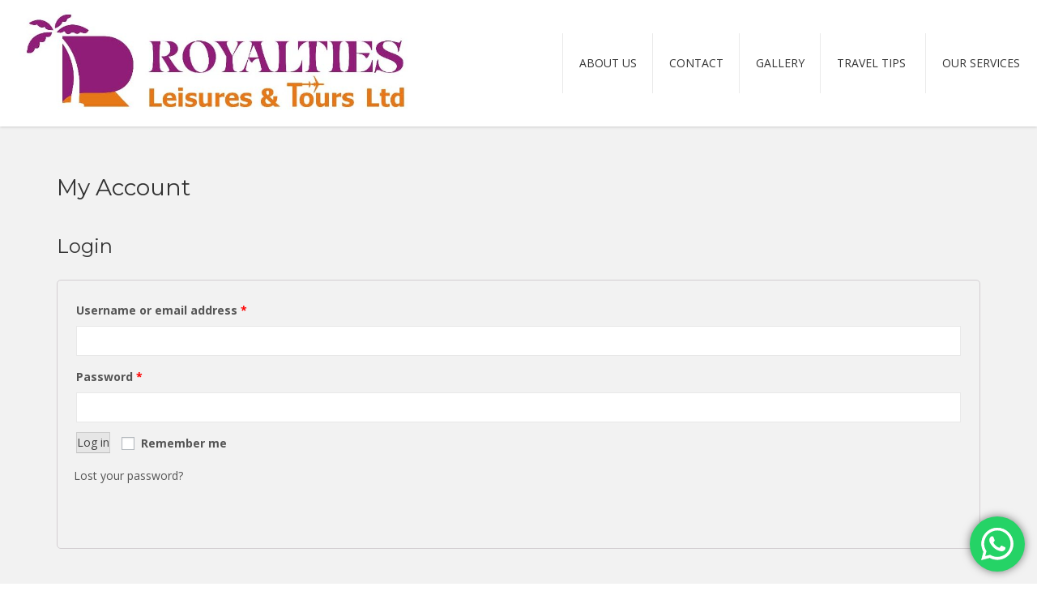

--- FILE ---
content_type: text/css
request_url: https://royaltiestours.com/wp-content/themes/tourwp/assets/css/gotham_font.css?ver=6.9
body_size: 212
content:
@font-face {
	font-family: 'Gotham Book';
	src:         url('../fonts/gotham_book-webfont.woff2') format('woff2'),
				 url('../fonts/gotham_book-webfont.woff') format('woff'),
				 url('../fonts/gotham_book-webfont.ttf') format('truetype'),
				 url('../fonts/gotham_book-webfont.svg#gotham_boldregular') format('svg');
	font-weight: normal;
	font-style:  normal;
}

@font-face {
	font-family: 'Gotham Light';
	src:         url('../fonts/gotham-light-webfont.woff2') format('woff2'),
				 url('../fonts/gotham-light-webfont.woff') format('woff'),
				 url('../fonts/gotham-light-webfont.ttf') format('truetype'),
				 url('../fonts/gotham-light-webfont.svg#gotham_lightregular') format('svg');
	font-weight: normal;
	font-style:  normal;
}

--- FILE ---
content_type: text/css
request_url: https://royaltiestours.com/wp-content/themes/tourwp/style.css?ver=6.9
body_size: 27955
content:
/*!
Theme Name: Tourwp
Theme URI: http://travel.physcode.com/
Author: Physcode
Author URI: http://physcode.com/
Description: Description
Version: 1.2.0
License: Themeforest Licence
License URI: http://themeforest.net/licenses
Text Domain: tourwp
Tags: two-columns, left-sidebar, right-sidebar, editor-style, rtl-language-support, sticky-post, theme-options, translation-ready, translation-ready

This theme, like WordPress, is license under split.

WordPress Hotel Theme is based on physcode http://physcode.com/
*//*!--------------------------------------------------------------
>>> TABLE OF CONTENTS:
----------------------------------------------------------------
1.0 - Variables
2.0 - Mixins
3.0 - Reset
4.0 - Shortcode
5.0 - Tours
6.0 - WooCommerce
7.0 - Header
	7.1 - Main menu
	7.2 - Mega menu
	7.3 - Topbar
8.0 - Breadcrumb
9.0 - Blog
	9.1 - Sidebar
	9.2 - Archive
	9.3 - Single
10.0 - Footer
11.0 - Search Box
12.0 - Responsive


--------------------------------------------------------------*//*!--------------------------------------------------------------
1.0 - Variables
2.0 - Mixins
3.0 - Reset
----------------------------------------------------------------*/*{margin:0;padding:0}html{font-family:sans-serif;-webkit-text-size-adjust:100%;-ms-text-size-adjust:100%}body{margin:0}article,aside,details,figcaption,figure,footer,header,main,menu,nav,section,summary{display:block}audio,canvas,progress,video{display:inline-block;vertical-align:baseline}audio:not([controls]){display:none;height:0}[hidden],template{display:none}img{max-width:100%;height:auto}a{background-color:transparent;outline:none}button{outline:none;text-decoration:none}a:active,a:hover,a:focus,a:visited{outline:none !important;text-decoration:none;border:none;-moz-outline-style:none}abbr[title]{border-bottom:1px dotted}b,strong{font-weight:bold}dfn{font-style:italic}h1{font-size:2em;margin:0.67em 0}mark{background:#ff0;color:#000}small{font-size:80%}sub,sup{font-size:75%;line-height:0;position:relative;vertical-align:baseline}sup{top:-0.5em}sub{bottom:-0.25em}img{border:0}svg:not(:root){overflow:hidden}figure{margin:1em 40px}hr{box-sizing:content-box;height:0}pre{overflow:auto}code,kbd,pre,samp{font-family:monospace, monospace;font-size:1em}button,input,optgroup,select,textarea{color:inherit;font:inherit;margin:0}button{overflow:visible}button,select{text-transform:none}button,html input[type="button"],input[type="reset"],input[type="submit"]{-webkit-appearance:button;cursor:pointer;border-radius:0}button[disabled],html input[disabled]{cursor:default}button::-moz-focus-inner,input::-moz-focus-inner{border:0;padding:0}input{line-height:normal}input[type="checkbox"],input[type="radio"]{box-sizing:border-box;padding:0}input[type="number"]::-webkit-inner-spin-button,input[type="number"]::-webkit-outer-spin-button{height:auto}input[type="search"]::-webkit-search-cancel-button,input[type="search"]::-webkit-search-decoration{-webkit-appearance:none}fieldset{border:1px solid #E8E8E8;margin:0 2px;padding:0.35em 0.625em 0.75em}legend{border:0;padding:0}textarea{overflow:auto}optgroup{font-weight:bold}table{border-collapse:collapse;border-spacing:0}td,th{padding:0}body,button,input,select,textarea{color:#404040}h1,h2,h3,h4,h5,h6{clear:both}p{margin-bottom:15px}p:last-child{margin-bottom:0}dfn,cite,em,i{font-style:italic}blockquote{margin:0 1.5em}address{margin:0 0 1.5em}pre{background:#eee;font-family:"Courier 10 Pitch", Courier, monospace;font-size:15px;font-size:0.8em;line-height:1.6;margin-bottom:1.6em;max-width:100%;overflow:auto;padding:1.6em}code,kbd,tt,var{font-family:Monaco, Consolas, "Andale Mono", "DejaVu Sans Mono", monospace;font-size:15px;font-size:0.8em}abbr,acronym{border-bottom:1px dotted #666;cursor:help}mark,ins{text-decoration:none}big{font-size:125%}html{box-sizing:border-box}*,*:before,*:after{box-sizing:inherit}body{background:#fff}blockquote:before,blockquote:after,q:before,q:after{content:""}blockquote,q{quotes:"" ""}hr{background-color:#ccc;border:0;height:1px;margin-bottom:1.5em}ul,ol{margin:0 0 1.5em 3em}ul{list-style:disc}ol{list-style:decimal}li>ul,li>ol{margin-bottom:0;margin-left:1.5em}dt{font-weight:bold}dd{margin:0 1.5em 1.5em}img{height:auto;max-width:100%}table{margin:0 0 1.5em;width:100%}button,input[type="button"],input[type="reset"],input[type="submit"]{border:1px solid;border-color:#ccc #ccc #bbb;background:#e6e6e6}input[type="text"],input[type="email"],input[type="url"],input[type="password"],input[type="search"],input[type="number"],input[type="tel"],input[type="range"],input[type="date"],input[type="month"],input[type="week"],input[type="time"],input[type="datetime"],input[type="datetime-local"],input[type="color"],textarea{color:#666}select{border:1px solid #ccc}input[type="text"]:focus,input[type="email"]:focus,input[type="url"]:focus,input[type="password"]:focus,input[type="search"]:focus,input[type="number"]:focus,input[type="tel"]:focus,input[type="range"]:focus,input[type="date"]:focus,input[type="month"]:focus,input[type="week"]:focus,input[type="time"]:focus,input[type="datetime"]:focus,input[type="datetime-local"]:focus,input[type="color"]:focus,textarea:focus{color:#111}input[type="text"],input[type="email"],input[type="url"],input[type="password"],input[type="search"],input[type="number"],input[type="tel"],input[type="range"],input[type="date"],input[type="month"],input[type="week"],input[type="time"],input[type="datetime"],input[type="datetime-local"],input[type="color"]{padding:3px}textarea{padding-left:3px;width:100%}a:focus{outline:thin dotted}a:hover,a:active{outline:0}.menu-toggle,.main-navigation.toggled ul{display:block}@media screen and (min-width: 37.5em){.menu-toggle{display:none}.main-navigation ul{display:block}}.site-main .comment-navigation,.site-main .posts-navigation,.site-main .post-navigation{margin:1.5em 0;overflow:hidden;padding-top:10px}.site-main .comment-navigation .nav-links{overflow:hidden}.comment-navigation .nav-previous,.posts-navigation .nav-previous,.post-navigation .nav-previous{float:left;width:50%;text-align:left}.comment-navigation .nav-next,.posts-navigation .nav-next,.post-navigation .nav-next{float:right;text-align:right;width:50%}.screen-reader-text{clip:rect(1px, 1px, 1px, 1px);position:absolute !important;height:1px;width:1px;overflow:hidden}.screen-reader-text:focus{background-color:#f1f1f1;border-radius:3px;box-shadow:0 0 2px 2px rgba(0,0,0,0.6);clip:auto !important;color:#21759b;display:block;font-size:14px;font-size:0.875rem;font-weight:bold;height:auto;left:5px;line-height:normal;padding:15px 23px 14px;text-decoration:none;top:5px;width:auto;z-index:100000}#content[tabindex="-1"]:focus{outline:0}.alignleft{float:left}img.alignleft{margin-right:25px}img.alignright{margin-left:25px}.alignright{float:right}.aligncenter{clear:both;display:block;margin-left:auto;margin-right:auto}.clear:before,.clear:after,.entry-content:before,.entry-content:after,.comment-content:before,.comment-content:after,.site-header:before,.site-header:after,.site-content:before,.site-content:after,.site-footer:before,.site-footer:after{content:"";display:table;table-layout:fixed}.clear:after,.entry-content:after,.comment-content:after,.site-header:after,.site-content:after,.site-footer:after{clear:both}.widget{margin:0 0 1.5em}.widget select{max-width:100%}.sticky{display:block}.byline,.updated:not(.published){display:none}.single .byline,.group-blog .byline{display:inline}.page-links{clear:both;margin:20px 0 0}.page-links span:not(.page-links-title){padding:0 5px;margin:0 2px;width:30px;height:30px;display:inline-block;text-align:center;border:1px solid #E8E8E8;line-height:30px}.blog .format-aside .entry-title,.archive .format-aside .entry-title{display:none}.comment-content a{word-wrap:break-word}.bypostauthor{display:block}.infinite-scroll .posts-navigation,.infinite-scroll.neverending .site-footer{display:none}.infinity-end.neverending .site-footer{display:block}.page-content .wp-smiley,.entry-content .wp-smiley,.comment-content .wp-smiley{border:none;margin-bottom:0;margin-top:0;padding:0}embed,iframe,object{max-width:100%}.wp-caption{margin-bottom:1.5em;max-width:100%}.wp-caption img[class*="wp-image-"]{display:block;margin-left:auto;margin-right:auto}.wp-caption .wp-caption-text{margin:0.8075em 0}.wp-caption-text{text-align:center}.gallery{margin-bottom:1.5em}.gallery-item{display:inline-block;text-align:center;vertical-align:top;width:100%}.gallery-columns-2 .gallery-item{max-width:50%}.gallery-columns-3 .gallery-item{max-width:33.33%}.gallery-columns-4 .gallery-item{max-width:25%}.gallery-columns-5 .gallery-item{max-width:20%}.gallery-columns-6 .gallery-item{max-width:16.66%}.gallery-columns-7 .gallery-item{max-width:14.28%}.gallery-columns-8 .gallery-item{max-width:12.5%}.gallery-columns-9 .gallery-item{max-width:11.11%}.gallery-caption{display:block}table,th,td{border:1px solid rgba(0,0,0,0.1)}th,td{padding:4px 6px}table{border-collapse:separate;border-spacing:0;border-width:1px 0 0 1px;margin-bottom:24px;width:100%}caption,th,td{font-weight:normal;text-align:left}th{border-width:0 1px 1px 0;font-weight:700}td{border-width:0 1px 1px 0}dd{margin-bottom:24px}.post-password-form label{font-weight:normal}.post-password-form label input[type="password"]{padding:7px 15px;border:1px solid #E8E8E8}.post-password-form input[type="Submit"]{padding:8px 20px;border:none;background:#181818;color:#fff;box-shadow:0 0 0;border-radius:0}input[type=radio],input[type=checkbox]{border:1px solid #b4b9be;background:#fff;color:#555;clear:none;cursor:pointer;display:inline-block;line-height:0;height:16px;margin:-4px 4px 0 0;outline:0;padding:0 !important;text-align:center;vertical-align:middle;width:16px;min-width:16px;-webkit-appearance:none;-webkit-box-shadow:inset 0 1px 2px rgba(0,0,0,0.1);box-shadow:inset 0 1px 2px rgba(0,0,0,0.1);-webkit-transition:.05s border-color ease-in-out;transition:.05s border-color ease-in-out}input[type=radio]:focus,input[type=radio]:active,input[type=checkbox]:focus,input[type=checkbox]:active{outline:none}input[type=radio]:checked+label:before{color:#82878c}input[type=radio]{-webkit-border-radius:50%;border-radius:50%;margin-right:4px;line-height:10px}input[type=radio]:checked:before,input[type=checkbox]:checked:before{float:left;display:inline-block;vertical-align:middle;width:16px;font:400 21px/1 FontAwesome;-webkit-font-smoothing:antialiased;-moz-osx-font-smoothing:grayscale}input[type=checkbox]:checked:before{content:"\f00c";margin:1px 0 0 0;color:#1e8cbe;font-size:12px}input[type=radio]:checked:before{content:"\f111";text-indent:-9999px;-webkit-border-radius:50px;border-radius:50px;font-size:24px;width:6px;height:6px;margin:4px;line-height:16px;background-color:#1e8cbe}@-moz-document url-prefix(){.form-table input.tog,input[type=radio],input[type=checkbox]{margin-bottom:-1px}}/*!--------------------------------------------------------------
4.0 - Shortcode
----------------------------------------------------------------*/.shortcode_title{color:#333}.shortcode_title.title-center{margin-bottom:60px;text-align:center;position:relative}.shortcode_title .title_subtitle{margin-bottom:10px;font-size:1.200em;color:inherit;line-height:1}.shortcode_title .title_primary{margin:0;line-height:1.333em;font-weight:700;text-transform:uppercase;color:inherit}.shortcode_title.title-decoration-bottom-center{padding-bottom:20px}.shortcode_title.title-decoration-bottom-center .line_after_title:after{content:' ';display:block;position:absolute;height:1px;bottom:-2px;left:50%;-webkit-transform:translate(-50%, 0);-moz-transform:translate(-50%, 0);transform:translate(-50%, 0);width:50px;border-style:solid;border-width:3px 0 0 0}.shortcode_title.title-decoration-bottom-center .line_after_title:before{content:'';display:block;position:absolute;width:0;height:0;left:50%;margin-left:-4px;bottom:1px;border-style:solid;border-width:0 4px 4px 4px;border-top-color:transparent;border-left-color:transparent;border-right-color:transparent}.shortcode_title.title-underline{border-bottom:1px solid #e9e9e9}.shortcode_title.title-underline:before{display:none}.shortcode_title.text-white .title_subtitle,.shortcode_title.text-white .title_primary{color:#fff}.shortcode_title.text-white.title-decoration-bottom-center .line_after_title{color:#fff}.iconbox-center{text-align:center}.iconbox-center .boxes-icon{margin:0 auto 20px auto;width:80px;height:80px;line-height:80px;display:inline-block;font-size:0}.iconbox-center .heading__primary{margin-top:0}.iconbox-center .icon-image{display:inline-block;font-size:0;margin:0 auto}.widget-icon-box{*zoom:1}.widget-icon-box:before,.widget-icon-box:after{content:"";display:table}.widget-icon-box:after{clear:both}.widget-icon-box .boxes-icon{overflow:hidden;display:inline-block;position:relative;-webkit-transition:color 0.3s;-moz-transition:color 0.3s;transition:color 0.3s;cursor:pointer}.widget-icon-box .boxes-icon:hover:after{-webkit-transform:scale(0.85);-moz-transform:scale(0.85);transform:scale(0.85)}.widget-icon-box a:hover{color:inherit}.inner-icon{display:table;text-align:center;width:100%;height:100%;table-layout:fixed;box-sizing:border-box;color:#fff;position:relative;z-index:1}.inner-icon i{font-size:inherit}.iconbox-left .boxes-icon{float:left}.iconbox-left .content-inner{float:left;text-align:left;padding-left:20px}.iconbox-left .content-inner .heading__primary{margin-top:0}.iconbox-right .boxes-icon{float:right}.iconbox-right .content-inner{float:left;text-align:right;padding-right:20px}.iconbox-right .content-inner .heading__primary{margin-top:0}.stats_counter{color:#fff}.stats_counter .wrapper-icon{height:86px}.stats_counter .wrapper-icon i{display:inline-block;color:inherit}.stats_counter .wrapper-icon i:before{font-size:70px;margin:0;line-height:1}.stats_counter .stats_counter_number{font-size:55px;line-height:60px}.stats_counter .stats_counter_title{font-size:14px;color:inherit;text-transform:uppercase}.bg__shadow{position:relative}.bg__shadow:before{position:absolute;content:"";background:rgba(0,0,0,0.6);width:100%;height:100%;top:0;display:inline-block}.discounts-tour{text-align:center}.discounts-tour .line{position:relative;width:50px;height:3px;margin:10px auto 20px auto;background:#fff;display:inline-block}.discounts-tour .line:after{content:"";position:absolute;top:-4px;left:50%;margin-left:-4px;border-left:4px solid transparent;border-right:4px solid transparent;border-bottom:4px solid #fff}.discounts-tour .discounts-title{font-weight:700;font-size:32px;line-height:55px;color:#fff;margin-top:-6px}.discounts-tour .discounts-title span{font-size:40px;color:#333;padding:2px 5px}.discounts-tour p{font-size:18px;font-weight:700;color:#fff}.counter-group{margin:30px auto;display:inline-block}.counter-group{*zoom:1}.counter-group:before,.counter-group:after{content:"";display:table}.counter-group:after{clear:both}.counter-block{float:left;margin-right:20px}.counter-block .counter{position:relative;width:120px;height:80px;overflow:hidden}.counter-block .counter .number{padding:1%;width:46%;height:98%;color:#333;position:absolute;font-size:50px;line-height:77px;border-radius:3px;top:-10000px}.counter-block .counter .number.tens{left:0}.counter-block .counter .number.units{left:50%}.counter-block .counter .number.hundreds{display:none}.counter-block .counter .number.show{top:0;z-index:2}.counter-block .counter .number.hidden-down{top:100%}.counter-block .counter .number.hidden-up{top:-100%;z-index:100}.counter-block .counter.with-hundreds{width:300px}.counter-block .counter.with-hundreds .number{width:30.66%}.counter-block .counter.with-hundreds .number.tens{left:33.33%}.counter-block .counter.with-hundreds .number.units{left:66.66%}.counter-block .counter.with-hundreds .number.hundreds{display:block;left:0}.counter-block .counter-caption{color:#fff;margin-top:10px;font-size:14px;text-transform:uppercase}.wrapper-special-tours .inner-special-tours{position:relative;margin-bottom:30px;overflow:hidden}.wrapper-special-tours .inner-special-tours>a{display:block;position:relative}.wrapper-special-tours .inner-special-tours>a:focus,.wrapper-special-tours .inner-special-tours>a:visited{outline:none}.wrapper-special-tours .inner-special-tours>a .onsale{background-color:#14f545;top:15px;right:-70px;width:200px;height:35px;line-height:35px;position:absolute;-moz-transform:rotate(45deg);-ms-transform:rotate(45deg);-webkit-transform:rotate(45deg);-o-transform:rotate(45deg);transform:rotate(45deg);color:#fefefe;text-align:center;left:auto}.wrapper-special-tours .inner-special-tours:last-child{margin-bottom:0}.wrapper-special-tours .inner-special-tours .item_price{width:100%;position:absolute;bottom:0;right:0;text-align:right}.wrapper-special-tours .inner-special-tours .item_price .price{display:inline-block;height:40px;line-height:40px;padding:0 20px;border-radius:3px 0 0 0;color:#fefefe;font-size:1.333em}.wrapper-special-tours .inner-special-tours .post_title{margin:0;position:absolute;top:55%;left:20px;-moz-transform:translate(0, -50%);-ms-transform:translate(0, -50%);-webkit-transform:translate(0, -50%);-o-transform:translate(0, -50%);transform:translate(0, -50%)}.wrapper-special-tours .inner-special-tours .post_title a{color:#fff;text-shadow:0 2px 2px rgba(0,0,0,0.2)}.sc-gallery .gallery_item-wrap{padding-bottom:30px}.sc-gallery .gallery_item-wrap .gallery-item{opacity:0;display:block;width:100%;height:100%;position:absolute;top:0;left:0;text-align:center;-webkit-transition:all 0.2s ease-in-out;-o-transition:all 0.2s ease-in-out;transition:all 0.2s ease-in-out;overflow:hidden}.sc-gallery .gallery_item-wrap .gallery-item .title{display:block;position:absolute;margin:0;top:50%;left:0;right:0;padding:20px 25px;-moz-transform:translate(0, -50%);-ms-transform:translate(0, -50%);-webkit-transform:translate(0, -50%);-o-transform:translate(0, -50%);transform:translate(0, -50%);color:#fff;z-index:2;overflow:hidden;text-transform:uppercase}.sc-gallery .gallery_item-wrap a.swipebox{display:block;position:relative;border-bottom:none;overflow:hidden}.sc-gallery .gallery_item-wrap a.swipebox:hover .gallery-item{opacity:1}.sc-gallery .gallery-tabs-wrapper.filters{min-height:62px;line-height:62px;text-align:center;background:#f9f9f9;box-shadow:0 2px 3px rgba(0,0,0,0.09);margin-bottom:35px}.sc-gallery .gallery-tabs-wrapper.filters ul{margin:0}.sc-gallery .gallery-tabs-wrapper.filters li{display:inline-block;border-left:1px solid #e9e9e9;list-style:none}.sc-gallery .gallery-tabs-wrapper.filters li:last-child{border-right:1px solid #e9e9e9}.sc-gallery .gallery-tabs-wrapper.filters li a{display:block;width:100%;height:100%;padding:0 35px;font-weight:700;text-transform:uppercase;-webkit-transition:all 0.2s ease-in-out;-o-transition:all 0.2s ease-in-out;transition:all 0.2s ease-in-out;position:relative;border-bottom:none}.sc-list-tour-style_2{margin-left:0;margin-right:0}.products.wrapper-tours-slider .content-item-inner .description{display:none}.content_tour_style_2 .content-item-inner{background:#fff}.content_tour_style_2 .content-item-inner:after{content:"";clear:both;display:table}.content_tour_style_2 .content-item-inner .post_images,.content_tour_style_2 .content-item-inner .wrapper_content{width:50%;float:left;position:relative}.content_tour_style_2 .content-item-inner .post_images a{display:inline-block}.content_tour_style_2 .content-item-inner .post_images a:hover:before{content:"";background:rgba(0,0,0,0.5);position:absolute;left:0;right:0;top:0;bottom:0}.content_tour_style_2 .content-item-inner .wrapper_content{padding:20px}.content_tour_style_2 .content-item-inner .wrapper_content .post_title{margin-bottom:10px}.content_tour_style_2 .content-item-inner .wrapper_content .trip-Include{margin:20px 0}.content_tour_style_2 .content-item-inner .wrapper_content .trip-Include li{list-style:none;margin-bottom:10px}.content_tour_style_2 .content-item-inner .wrapper_content .trip-Include li:last-child{margin-bottom:0}.content_tour_style_2 .content-item-inner .wrapper_content .trip-Include li img{margin-right:8px;width:36px}.content_tour_style_2 .content-item-inner .wrapper_content .wrapper-price{font-size:1.3em;margin:15px 0 8px 0}.content_tour_style_2 .content-item-inner .wrapper_content .wrapper-price del{font-size:0.9em}.content_tour_style_2 .content-item-inner .wrapper_content .wrapper-price .post_date:before{content:"|";margin-right:5px}.content_tour_style_1 .item-tour{padding:0 15px}.content_tour_style_1 .content-item-inner:after{content:"";clear:both;display:table}.content_tour_style_1 .content-item-inner .post_images a{display:inline-block;position:relative}.content_tour_style_1 .content-item-inner .post_images a:hover:before{content:"";background:rgba(0,0,0,0.5);position:absolute;left:0;right:0;top:0;bottom:0}.content_tour_style_1 .content-item-inner .wrapper_content{padding:15px 0;position:relative}.content_tour_style_1 .content-item-inner .wrapper_content .post_title{margin-bottom:10px}.content_tour_style_1 .content-item-inner .wrapper_content .wrapper-price{font-size:1.3em;margin:15px 0 10px 0}.content_tour_style_1 .content-item-inner .wrapper_content .wrapper-price .price{display:inline-block;margin:0}.content_tour_style_1 .content-item-inner .wrapper_content .wrapper-price del{font-size:0.9em;display:inline-block !important}.content_tour_style_1 .content-item-inner .wrapper_content .wrapper-price .post_date:before{content:"|";margin-right:5px}.content_tour_style_1 .content-item-inner .wrapper_content .star-rating{display:inline-block;margin:0}.content_tour_style_1.products .content-item-inner{padding:0}.content_tour_style_1.products .content-item-inner .wrapper_content .wrapper-price{position:relative}.content_tour_style_1.products .content-item-inner .wrapper_content .trip-Include{display:inline-block;margin:0;position:absolute;top:-5px;right:0}.content_tour_style_1.products .content-item-inner .wrapper_content .trip-Include li{display:inline-block;margin:0 5px}.tours-type-pain .item-tour{margin-bottom:15px}.tours-type-pain .item-tour.col-sm-3:nth-of-type(4n+1){clear:both}.tours-type-pain .item-tour.col-sm-4:nth-of-type(3n+1){clear:both}.sc-blog-slider{position:relative}.sc-blog-slider .item-blog{padding-top:120px;padding-bottom:120px;background-size:cover;background-position:center center}.sc-blog-slider .item-blog .content-inner{max-width:360px;float:left;padding:25px 35px 35px;min-height:360px;color:#fff;position:relative}.sc-blog-slider .item-blog .content-inner .icon-post-format{position:absolute;top:10px;right:10px;background:rgba(0,0,0,0.15);font-size:24px;padding:6px;color:#fff}.sc-blog-slider .item-blog .content-inner a{color:#fff}.sc-blog-slider .item-blog .content-inner .post_list_title{margin-bottom:30px}.sc-blog-slider .item-blog .content-inner .entry-author{margin-top:20px;position:relative}.sc-blog-slider .item-blog .content-inner .entry-author .read-more{position:absolute;right:0;top:7px;font-size:24px;-webkit-transition:all 0.3s ease;-moz-transition:all 0.3s ease;-ms-transition:all 0.3s ease;-o-transition:all 0.3s ease;transition:all 0.3s ease}.sc-blog-slider .item-blog .content-inner .entry-author .read-more:hover{right:-5px}.sc-blog-slider .item-blog .content-inner .entry-author .author-avatar{border-radius:50%;display:inline-block;vertical-align:middle;margin-right:10px;overflow:hidden}.sc-blog-slider .item-blog .content-inner .entry-author .author{display:inline-block;vertical-align:middle;text-transform:uppercase}.sc-blog-slider .slick-dots{margin:0;text-align:center;bottom:60px;left:0;right:0;position:absolute}.sc-blog-slider .slick-dots li{display:inline-block}.sc-blog-slider .slick-dots li button{display:inline-block;width:12px;height:12px;border-radius:50%;text-indent:-9999px;background:#fff;border:none;margin:0 5px}.sc-blog-pain{margin:0 -5px}.sc-blog-pain{*zoom:1}.sc-blog-pain:before,.sc-blog-pain:after{content:"";display:table}.sc-blog-pain:after{clear:both}.sc-blog-pain .item-blog{padding-left:5px;padding-right:5px}.sc-blog-pain .entry-content{background-color:#fff;padding:15px}.sc-blog-pain .entry-content .post_list_title{margin:0 0 10px 0;font-size:1.2em;line-height:1.2em}.sc-blog-pain .entry-content .entry-author{border-top:1px solid #E8E8E8;padding:15px 0;margin-top:20px}.sc-blog-pain .entry-content .entry-author .author-avatar{border-radius:50%;float:left;overflow:hidden;margin-right:15px}.list-order-2-column .item-order{width:50%}.list-order-3-column .item-order{width:33.333%}.list-order-4-column .item-order{width:25%}.list-order-5-column .item-order{width:20%}.list-order-6-column .item-order{width:16.6666%}.list-order-tour{margin:0 -7px}.list-order-tour{*zoom:1}.list-order-tour:before,.list-order-tour:after{content:"";display:table}.list-order-tour:after{clear:both}.list-order-tour .item-order{padding:0 7px;float:left}.list-order-tour .item-order .inner-content{display:block;padding:10px;background:#fff;overflow:hidden}.list-order-tour .item-order .inner-content .title{font-weight:bold}.list-order-tour .item-order .inner-content img{width:80px;float:left;overflow:hidden;margin-right:10px}.list-order-tour .item-order .inner-content .date{display:block;font-style:italic;font-size:0.9em;color:#989898}/*!--------------------------------------------------------------
5.0 - Tours
----------------------------------------------------------------*/.tour-reviews-items{border-top:1px solid #e9e9e9;padding-top:20px;padding-bottom:20px;margin-top:20px}.tour-reviews-form{border-top:1px solid #e9e9e9;padding-top:30px}.tour-reviews-item{border-bottom:1px dotted #e9e9e9;padding-bottom:20px;margin-bottom:20px}.tour-reviews-item:last-child{border-bottom:none;padding-bottom:0;margin-bottom:0}.tour-reviews{padding-top:25px}.tour-reviews-item-container{overflow:hidden}.tour-reviews-item-info{margin-right:20px;float:left;text-align:center}.tour-reviews-item-info img{margin-bottom:15px;border-radius:100%;box-shadow:0 2px 3px rgba(0,0,0,0.09);border:6px solid #fff}.tour-reviews-author{font-size:1.133em}.tour-reviews-item-content-top{margin-top:10px;margin-bottom:10px;overflow:hidden}.tour-reviews-item_rating{float:left;color:#ffcd47}.tour-reviews-item_rating i{margin-right:2px}.tour-reviews-item-date{float:right;color:#c3c2c2}.tour-reviews-form-title{margin:0;margin-bottom:20px;font-size:1.333em;font-weight:700;font-style:normal}.tour-reviews-form-group{position:relative}.tour-reviews-form input,.tour-reviews-form textarea{background:#fbfbfb;border:1px solid #ebebeb;-webkit-transition:all 0.1s ease-in-out;-moz-transition:all 0.1s ease-in-out;-ms-transition:all 0.1s ease-in-out;-o-transition:all 0.1s ease-in-out;transition:all 0.1s ease-in-out}.tour-reviews-form textarea{width:500px;height:100px;padding:12px 15px}.tour-reviews-form input[type="text"],.tour-reviews-form input[type="email"],.tour-reviews-form input[type="search"],.tour-reviews-form input[type="tel"],.tour-reviews-form input[type="number"],.tour-reviews-form input[type="password"],.tour-reviews-form input[type="date"]{display:block;width:100%;height:45px;line-height:21px;margin-bottom:10px;padding:12px 15px;-webkit-appearance:none;-moz-appearance:none}.tour-reviews-form input[type="text"]{width:350px}.tour-reviews-form__rating{margin:15px 0;font-size:1.067em;overflow:hidden}#respond input#submit{line-height:38px;padding:0 40px;border:none;text-transform:uppercase;letter-spacing:-0.5px;border-radius:0}.tours .tb_tour .read_more{position:relative}.tours .tb_tour .read_more .rating{bottom:10px;left:15px;right:auto}.products.wrapper-tours-slider{margin:0 -15px !important;padding:0}.products.wrapper-tours-slider{*zoom:1}.products.wrapper-tours-slider:before,.products.wrapper-tours-slider:after{content:"";display:table}.products.wrapper-tours-slider:after{clear:both}.wrapper-tours-slider .tours-type-slider{position:relative}.wrapper-tours-slider .tours-type-slider .owl-nav .owl-prev,.wrapper-tours-slider .tours-type-slider .owl-nav .owl-next{position:absolute;top:50%;color:#333;margin-top:-25px;opacity:0.7}.wrapper-tours-slider .tours-type-slider .owl-nav .owl-prev i,.wrapper-tours-slider .tours-type-slider .owl-nav .owl-next i{font-size:50px}.wrapper-tours-slider .tours-type-slider .owl-nav .owl-prev:hover,.wrapper-tours-slider .tours-type-slider .owl-nav .owl-next:hover{opacity:1}.wrapper-tours-slider .tours-type-slider .owl-nav .owl-prev{left:-80px}.wrapper-tours-slider .tours-type-slider .owl-nav .owl-next{right:-80px}.wrapper-tours-type-slider .tours-type-slider .owl-nav .owl-prev,.wrapper-tours-type-slider .tours-type-slider .owl-nav .owl-next{color:#333}.form-block__title{text-align:center}.form-block__title h4{display:inline-block;border-bottom:2px solid #E8E8E8;padding-bottom:5px}.tourwp-booking-search #tourBookingForm input{padding:7px 10px}#tourBookingForm input{width:100%;border:1px solid #ddd;padding:7px 0;margin-bottom:20px}#tourBookingForm.hb-search-form input{margin-bottom:0}#tourBookingForm input[type="number"]{margin-bottom:0;border:1px solid #ddd;padding:7px 0 7px 15px}#tourBookingForm .total_price{margin-bottom:20px}#tourBookingForm input[type="submit"]{border-radius:0;padding:12px 20px 9px 20px;border:none;color:#fff;text-transform:uppercase;font-weight:700}#tourBookingForm input[type="submit"]:focus{outline:none}#payment input[type="submit"],#payment button{border-radius:0;padding:12px 20px 9px 20px;border:none;color:#fff;text-transform:uppercase}#payment input[type="submit"]:focus,#payment button:focus{outline:none}#tour-booking-cart table .cart-subtotal th,#tour-booking-cart table .order-total th,#tour-booking-payment table .cart-subtotal th,#tour-booking-payment table .order-total th{text-align:left}#tour-booking-cart select,#tour-booking-payment select{width:100%}.tourwp-booking-search #tourBookingForm input{margin-bottom:0}.wrapper-top-heading{text-align:center;max-width:560px;margin:0 auto 30px auto}.wrapper-top-heading{*zoom:1}.wrapper-top-heading:before,.wrapper-top-heading:after{content:"";display:table}.wrapper-top-heading:after{clear:both}.wrapper-top-heading .wrapper-result-count{float:right}.wrapper-top-heading .wrapper-result-count .tour-result-count,.wrapper-top-heading .wrapper-result-count .woocommerce-result-count{padding:12px 15px;line-height:1;margin:0 20px 0 0;background:#f9f9f9}.wrapper-top-heading .wrapper-result-count .orderby{background:#f9f9f9;border:none;padding:10px 15px}.wrapper-top-heading .wrapper-result-count .orderby:focus{outline:none}.wrapper-top-heading .wrapper-result-count .woocommerce-ordering{margin-bottom:0}.wrapper-top-heading p{font-size:1.1em}.woocommerce-page .tb_single_tour .images_single_left,.woocommerce .tb_single_tour .images_single_left{width:72%;float:left;padding-right:15px;padding-left:15px;position:relative;margin-bottom:0 !important}.woocommerce-page .tb_single_tour .images_single_left span.onsale,.woocommerce .tb_single_tour .images_single_left span.onsale{z-index:9;left:auto;right:15px}.woocommerce-page .tb_single_tour .images_single_left .slides li,.woocommerce .tb_single_tour .images_single_left .slides li{display:none}.woocommerce-page .tb_single_tour .images_single_left #slider li:first-child,.woocommerce .tb_single_tour .images_single_left #slider li:first-child{display:block}.woocommerce-page .tb_single_tour .description_single,.woocommerce .tb_single_tour .description_single{width:28%}.woocommerce-page .tb_single_tour .description_single .price .text,.woocommerce .tb_single_tour .description_single .price .text{font-size:14px;margin-right:5px;font-weight:normal}.woocommerce-page .tb_single_tour .description_single .price span,.woocommerce .tb_single_tour .description_single .price span{color:#fff}.woocommerce-page .tb_single_tour .description_single .price del,.woocommerce .tb_single_tour .description_single .price del{color:#fff;opacity:1;font-size:80%}.woocommerce-page .tb_single_tour .tb_single_tour_details,.woocommerce .tb_single_tour .tb_single_tour_details{margin-bottom:30px}.woocommerce-page .tb_single_tour .tb_single_tour_details ul.tb_single_tour_tabs,.woocommerce .tb_single_tour .tb_single_tour_details ul.tb_single_tour_tabs{margin:0;padding:0;border-bottom:3px solid #26BDF7}.woocommerce-page .tb_single_tour .tb_single_tour_details ul.tb_single_tour_tabs:before,.woocommerce-page .tb_single_tour .tb_single_tour_details ul.tb_single_tour_tabs li:before,.woocommerce-page .tb_single_tour .tb_single_tour_details ul.tb_single_tour_tabs li:after,.woocommerce .tb_single_tour .tb_single_tour_details ul.tb_single_tour_tabs:before,.woocommerce .tb_single_tour .tb_single_tour_details ul.tb_single_tour_tabs li:before,.woocommerce .tb_single_tour .tb_single_tour_details ul.tb_single_tour_tabs li:after{display:none}.woocommerce-page .tb_single_tour .tb_single_tour_details ul.tb_single_tour_tabs li,.woocommerce .tb_single_tour .tb_single_tour_details ul.tb_single_tour_tabs li{margin:0 8px 0 0;display:inline-block;list-style:none;padding:0;border:none;border-radius:0}.woocommerce-page .tb_single_tour .tb_single_tour_details ul.tb_single_tour_tabs li a,.woocommerce .tb_single_tour .tb_single_tour_details ul.tb_single_tour_tabs li a{display:inline-block;height:50px;line-height:51px;margin:0;padding:0 35px;color:#333;font-size:0.933em;font-weight:700;font-style:normal;text-transform:uppercase;border:none;background:#f2f2f2;border-radius:3px 3px 0 0;-webkit-transition:background 0.2s ease-in-out,height 0.2s ease-in-out,margin 0.2s ease-in-out;-moz-transition:background 0.2s ease-in-out,height 0.2s ease-in-out,margin 0.2s ease-in-out;-ms-transition:background 0.2s ease-in-out,height 0.2s ease-in-out,margin 0.2s ease-in-out;-o-transition:background 0.2s ease-in-out,height 0.2s ease-in-out,margin 0.2s ease-in-out;transition:background 0.2s ease-in-out,height 0.2s ease-in-out,margin 0.2s ease-in-out}.woocommerce-page .tb_single_tour .tb_single_tour_details ul.tb_single_tour_tabs li a:after,.woocommerce .tb_single_tour .tb_single_tour_details ul.tb_single_tour_tabs li a:after{display:none}.woocommerce-page .tb_single_tour .tb_single_tour_details ul.tb_single_tour_tabs li a.active,.woocommerce .tb_single_tour .tb_single_tour_details ul.tb_single_tour_tabs li a.active{background:#26BDF7;color:#fff}.woocommerce-page .tb_single_tour .tb_single_tour_details ul.tb_single_tour_tabs li a:focus,.woocommerce .tb_single_tour .tb_single_tour_details ul.tb_single_tour_tabs li a:focus{outline:none}.woocommerce-page .tb_single_tour .tb_single_tour_details .tb_single_tour_tabs_content,.woocommerce .tb_single_tour .tb_single_tour_details .tb_single_tour_tabs_content{padding:20px;box-shadow:0 2px 3px rgba(0,0,0,0.09);border-radius:0 0 3px 3px;border:3px solid #26BDF7;border-top:none}.woocommerce-page .tb_single_tour .tb_single_tour_details .tb_single_tour_tabs_content,.woocommerce .tb_single_tour .tb_single_tour_details .tb_single_tour_tabs_content{*zoom:1}.woocommerce-page .tb_single_tour .tb_single_tour_details .tb_single_tour_tabs_content:before,.woocommerce-page .tb_single_tour .tb_single_tour_details .tb_single_tour_tabs_content:after,.woocommerce .tb_single_tour .tb_single_tour_details .tb_single_tour_tabs_content:before,.woocommerce .tb_single_tour .tb_single_tour_details .tb_single_tour_tabs_content:after{content:"";display:table}.woocommerce-page .tb_single_tour .tb_single_tour_details .tb_single_tour_tabs_content:after,.woocommerce .tb_single_tour .tb_single_tour_details .tb_single_tour_tabs_content:after{clear:both}.woocommerce-page .tb_single_tour .tb_single_tour_details .tb_single_tour_tabs_content .tb_single_tour_tab_details,.woocommerce .tb_single_tour .tb_single_tour_details .tb_single_tour_tabs_content .tb_single_tour_tab_details{*zoom:1}.woocommerce-page .tb_single_tour .tb_single_tour_details .tb_single_tour_tabs_content .tb_single_tour_tab_details:before,.woocommerce-page .tb_single_tour .tb_single_tour_details .tb_single_tour_tabs_content .tb_single_tour_tab_details:after,.woocommerce .tb_single_tour .tb_single_tour_details .tb_single_tour_tabs_content .tb_single_tour_tab_details:before,.woocommerce .tb_single_tour .tb_single_tour_details .tb_single_tour_tabs_content .tb_single_tour_tab_details:after{content:"";display:table}.woocommerce-page .tb_single_tour .tb_single_tour_details .tb_single_tour_tabs_content .tb_single_tour_tab_details:after,.woocommerce .tb_single_tour .tb_single_tour_details .tb_single_tour_tabs_content .tb_single_tour_tab_details:after{clear:both}.images_single_left .title-single{border-bottom:1px solid #E8E8E8;margin-bottom:20px}.images_single_left .title-single h1{margin-top:0}.images_single_left .title-single{*zoom:1}.images_single_left .title-single:before,.images_single_left .title-single:after{content:"";display:table}.images_single_left .title-single:after{clear:both}.images_single_left .title-single .title{float:left}.images_single_left .title-single .tour_code{float:right;margin-top:7px}.images_single_left .tour_after_title{border-bottom:1px solid #E8E8E8;padding-bottom:20px}.images_single_left .tour_after_title{*zoom:1}.images_single_left .tour_after_title:before,.images_single_left .tour_after_title:after{content:"";display:table}.images_single_left .tour_after_title:after{clear:both}.images_single_left .tour_after_title .meta_values{width:40%;float:left;position:relative;padding-left:35px}.images_single_left .tour_after_title .meta_values:before{content:"\e82f";font:normal normal normal 26px/1 'Linearicons-Free';position:absolute;top:50%;left:0;margin-top:-13px}.images_single_left .tour_after_title .meta_values span{color:#aaa;font-size:90%;line-height:1}.images_single_left .tour_after_title .meta_values .value{text-transform:uppercase;font-weight:bold}.images_single_left .tour_after_title .meta_date{width:30%;float:left;position:relative;padding-left:35px;margin-top:6px}.images_single_left .tour_after_title .meta_date:before{content:"\e864";font:normal normal normal 24px/1 'Linearicons-Free';position:absolute;top:50%;left:0;margin-top:-13px}.images_single_left .tour_after_title .meta_date span{display:block;line-height:1.6em;font-weight:bold}.images_single_left .tour_after_title .meta_date span i{font-style:normal;color:#aaa;font-weight:normal;margin-right:5px}.images_single_left .tour_after_title .single-adults-children{width:40%;float:left;position:relative}.images_single_left .tour_after_title .single-adults-children .text{display:block;color:#aaa;font-size:90%;line-height:1}.images_single_left .tour_after_title .single-adults-children>span{margin-right:10px}.images_single_left .tour_after_title .single-adults-children>span:last-child{margin-right:0}.images_single_left .tour_after_title .single-adults-children>span:before{font:normal normal normal 16px/1 'Linearicons-Free';display:inline-block;vertical-align:middle;margin-right:8px;margin-top:-2px}.images_single_left .tour_after_title .single-adults-children>span.adults:before{content:"\e82a"}.images_single_left .tour_after_title .single-adults-children>span.children:before{content:"\e82b"}.images_single_left .tour_after_title .woocommerce-product-rating{width:20%;float:right;text-align:right;margin-bottom:0 !important}.images_single_left .tour_after_title .woocommerce-product-rating .star-rating{float:right !important;margin-right:0}.images_single_left .tour_after_title .woocommerce-product-rating .star-rating:before{color:#ffb300}.images_single_left .tour_after_title .woocommerce-product-rating .woocommerce-review-link{float:right;width:100%;text-transform:uppercase;font-weight:bold}.images_single_left .tour_after_title .share-social{width:30%;float:right;text-align:right;margin:1px 0 0 0}.images_single_left .tour_after_title .share-social li{display:inline-block;list-style:none;margin:0 2px}.images_single_left .tour_after_title .share-social li a{width:32px;height:32px;text-align:center;border-radius:50%;display:inline-block;color:#fff}.images_single_left .tour_after_title .share-social li a i{line-height:32px}.images_single_left .tour_after_title .share-social li a:focus,.images_single_left .tour_after_title .share-social li a:visited{outline:none}.images_single_left .tour_after_title .share-social li a.facebook{background:#3b5999}.images_single_left .tour_after_title .share-social li a.twitter{background:#55acee}.images_single_left .tour_after_title .share-social li a.pinterest{background:#bd081c}.images_single_left .tour_after_title .share-social li a.googleplus{background:#dd4b39}.images_single_left .tour_after_title .share-social li a:hover{opacity:0.8}.cart_item .label{color:initial;font-size:100%;font-weight:normal;text-align:left;display:inline-block;padding:0 10px 0 0;min-width:60px}.cart_item .product-quantity .st_adults{margin-bottom:10px}.cart_item .product-quantity .st_children input,.cart_item .product-quantity .st_adults input{border:1px solid #ddd;width:60px;padding:5px;text-align:center}.single-woo-tour .woocommerce-tabs{padding-top:30px}.single-woo-tour .woocommerce-tabs li a:focus,.single-woo-tour .woocommerce-tabs li a:active,.single-woo-tour .woocommerce-tabs li a:visited{outline:none}.single-woo-tour .description_single .custom-form-title{margin-top:25px}.single-woo-tour .description_single .custom_from{padding-top:20px}.single-woo-tour .description_single .custom_from p:last-child{margin-bottom:0}.single-woo-tour .description_single .custom_from input[type="submit"]{margin-bottom:0 !important;width:100%;text-align:center}.single-woo-tour .description_single .custom_from div.wpcf7 .ajax-loader{position:absolute}.single-woo-tour .description_single .custom_from div.wpcf7-response-output{margin:0}.single-woo-tour .description_single .booking,.single-woo-tour .description_single .another_from{padding-top:20px;margin-top:21px}.single-woo-tour .description_single .booking,.single-woo-tour .description_single .another_from{*zoom:1}.single-woo-tour .description_single .booking:before,.single-woo-tour .description_single .booking:after,.single-woo-tour .description_single .another_from:before,.single-woo-tour .description_single .another_from:after{content:"";display:table}.single-woo-tour .description_single .booking:after,.single-woo-tour .description_single .another_from:after{clear:both}.single-woo-tour .description_single .booking input[type="submit"],.single-woo-tour .description_single .another_from input[type="submit"]{margin-bottom:0 !important}.single-woo-tour .description_single .widget-area{width:100%;padding-left:0;padding-right:0}.single-woo-tour .description_single .entry-content-tour{border:1px solid #E8E8E8;padding:20px;z-index:2;margin-bottom:30px;border-radius:2px}.single-woo-tour .description_single .entry-content-tour p.price{margin:-21px;padding:15px 20px;border-radius:3px 3px 0 0;z-index:99}.single-woo-tour .description_single .affix-sidebar{top:-115px;position:relative;z-index:99;border-radius:3px 3px 0 0}.single-woo-tour .description_single .affix-sidebar{*zoom:1}.single-woo-tour .description_single .affix-sidebar:before,.single-woo-tour .description_single .affix-sidebar:after{content:"";display:table}.single-woo-tour .description_single .affix-sidebar:after{clear:both}.single-woo-tour .description_single .affix-sidebar.affix{top:0;position:fixed;width:297px}.single-woo-tour .description_single #hotel-booking-form .form-field{*zoom:1}.single-woo-tour .description_single #hotel-booking-form .form-field:before,.single-woo-tour .description_single #hotel-booking-form .form-field:after{content:"";display:table}.single-woo-tour .description_single #hotel-booking-form .form-field:after{clear:both}.single-woo-tour .description_single #hotel-booking-form .form-field .width_50{width:50%;float:left;margin-bottom:20px}.single-woo-tour .description_single #hotel-booking-form .form-field span{color:#999}.single-woo-tour .description_single #hotel-booking-form .form-field.qty_room{margin-bottom:20px}.single-woo-tour .description_single #hotel-booking-form .form-field.qty_room input{width:auto;margin-left:20px}.single-woo-tour .description_single #tourBookingForm input[type="text"],.single-woo-tour .description_single #hotel-booking-form input[type="text"]{border:none;border-bottom:2px solid #E8E8E8;border-radius:0;background:transparent}.single-woo-tour .description_single #tourBookingForm input[type="text"]:focus,.single-woo-tour .description_single #hotel-booking-form input[type="text"]:focus{outline:none;border-color:#039be5}.single-woo-tour .description_single #tourBookingForm .from-group,.single-woo-tour .description_single #hotel-booking-form .from-group{margin-bottom:20px}.single-woo-tour .description_single #tourBookingForm .from-group,.single-woo-tour .description_single #hotel-booking-form .from-group{*zoom:1}.single-woo-tour .description_single #tourBookingForm .from-group:before,.single-woo-tour .description_single #tourBookingForm .from-group:after,.single-woo-tour .description_single #hotel-booking-form .from-group:before,.single-woo-tour .description_single #hotel-booking-form .from-group:after{content:"";display:table}.single-woo-tour .description_single #tourBookingForm .from-group:after,.single-woo-tour .description_single #hotel-booking-form .from-group:after{clear:both}.single-woo-tour .description_single #tourBookingForm .from-group .input-number-ticket,.single-woo-tour .description_single #hotel-booking-form .from-group .input-number-ticket{width:60px;display:inline-block;vertical-align:middle;margin-right:5px}.single-woo-tour .description_single #tourBookingForm .from-group .input-number-ticket input:focus,.single-woo-tour .description_single #hotel-booking-form .from-group .input-number-ticket input:focus{outline:none}.single-woo-tour .description_single #tourBookingForm .from-group .total_price_arrow .label,.single-woo-tour .description_single #hotel-booking-form .from-group .total_price_arrow .label{color:initial;font-size:100%;font-weight:normal;text-align:left;min-width:62px;display:inline-block;padding:0 10px 0 0}.related.tours{margin-top:30px}.related.tours h2{margin-bottom:20px;padding-bottom:15px;position:relative}.related.tours h2:before{position:absolute;left:0;width:35px;height:2px;content:"";bottom:0}.interary-item{position:relative;margin-bottom:30px;min-height:60px}.interary-item:last-child{margin-bottom:0}.interary-item .icon-left{position:absolute;width:60px;height:60px;line-height:56px;text-align:center;border-radius:50%;font-size:24px}.interary-item .item_content{padding-left:85px;overflow:hidden}.interary-item .item_content ul,.interary-item .item_content ol{margin:0 0 1.5em 2em}.interary-item .item_content h2,.interary-item .item_content h3{margin-top:17px;margin-bottom:15px}.single-top-image a{background-position:center center;background-size:cover;display:block;height:100%;position:relative;max-height:50vh;overflow:hidden}.single-top-image a .view-photos{position:absolute;bottom:15px;left:13px;background:#fff;color:#333;padding:5px 15px;border-radius:3px}.single-top-image a>img{opacity:0}.widget-area .search_tour{text-align:center;border-radius:3px;padding:20px;color:#fff}.widget-area .search_tour{*zoom:1}.widget-area .search_tour:before,.widget-area .search_tour:after{content:"";display:table}.widget-area .search_tour:after{clear:both}.widget-area .search_tour .form-block_title{margin-top:5px;color:#fff;margin-bottom:5px;font-weight:700}.widget-area .search_tour .form-block__description{margin-bottom:20px}.widget-area .search_tour .form-field-input,.widget-area .search_tour .form-field-select{margin-bottom:15px}.widget-area .search_tour .form-field-select{position:relative}.widget-area .search_tour .form-field-select select{-webkit-appearance:none;-moz-appearance:none;text-indent:1px;text-overflow:''}.widget-area .search_tour .form-field-select:before{content:"";width:0;height:0;border-left:4px solid transparent;border-right:4px solid transparent;border-top:6px solid #333;position:absolute;right:10px;top:50%;margin-top:-3px;z-index:1}.widget-area .search_tour input,.widget-area .search_tour select,.widget-area .search_tour button{width:100%;background:rgba(255,255,255,0.9);-webkit-transition:all 0.1s ease-in-out;-moz-transition:all 0.1s ease-in-out;-ms-transition:all 0.1s ease-in-out;-o-transition:all 0.1s ease-in-out;transition:all 0.1s ease-in-out;border:none;border-radius:3px;height:45px;line-height:21px;padding:12px 15px}.widget-area .search_tour input:focus,.widget-area .search_tour select:focus,.widget-area .search_tour button:focus{background:#fff;outline:none}.widget-area .search_tour button{color:#fff;text-transform:uppercase;font-weight:700;margin-bottom:0}.wrapper-special-tours .inner-special-tours{position:relative;margin-bottom:30px;overflow:hidden}.wrapper-special-tours .inner-special-tours>a{display:block;position:relative}.wrapper-special-tours .inner-special-tours>a:before{content:"";position:absolute;left:0;right:0;top:0;bottom:0;background:#000;opacity:0.5}.wrapper-special-tours .inner-special-tours>a:focus,.wrapper-special-tours .inner-special-tours>a:visited{outline:none}.wrapper-special-tours .inner-special-tours>a .onsale{background-color:#14f545;top:15px;right:-70px;width:200px;height:35px;line-height:35px;position:absolute;-moz-transform:rotate(45deg);-ms-transform:rotate(45deg);-webkit-transform:rotate(45deg);-o-transform:rotate(45deg);transform:rotate(45deg);color:#fefefe;text-align:center;left:auto}.wrapper-special-tours .inner-special-tours:last-child{margin-bottom:0}.wrapper-special-tours .inner-special-tours .item_price{width:100%;position:absolute;bottom:0;right:0;text-align:right}.wrapper-special-tours .inner-special-tours .item_price .price{display:inline-block;height:40px;line-height:40px;padding:0 20px;border-radius:3px 0 0 0;color:#fefefe;font-size:1.333em}.wrapper-special-tours .inner-special-tours .post_title{margin:0;position:absolute;top:55%;left:20px;-moz-transform:translate(0, -50%);-ms-transform:translate(0, -50%);-webkit-transform:translate(0, -50%);-o-transform:translate(0, -50%);transform:translate(0, -50%)}.wrapper-special-tours .inner-special-tours .post_title a{color:#fff;text-shadow:0 2px 2px rgba(0,0,0,0.2)}.wrapper-special-tours .inner-special-tours .wrapper-rating{font-size:1.200em;position:absolute;top:20px;left:20px;padding:0;width:auto;right:20px}.wrapper-special-tours .inner-special-tours .wrapper-rating .star-rating{width:6.5em;float:none}.wrapper-special-tours .inner-special-tours .wrapper-rating .text-review{color:#fff}/*!--------------------------------------------------------------
6.0 - WooCommerce
----------------------------------------------------------------*/.woocommerce .star-rating span,.woocommerce-page .star-rating span{color:#ffb300}.woocommerce .star-rating:before,.woocommerce-page .star-rating:before{color:#ffb300}.woocommerce ul.products.wrapper-tours-slider .item-tour,.woocommerce-page ul.products.wrapper-tours-slider .item-tour{margin-bottom:30px}.woocommerce ul.products.wrapper-tours-slider li.product a img,.woocommerce-page ul.products.wrapper-tours-slider li.product a img{display:inline-block;margin:0}.woocommerce ul.products.wrapper-tours-slider li.product .post_images span.price,.woocommerce-page ul.products.wrapper-tours-slider li.product .post_images span.price{display:inline-block;color:#333;font-size:14px;font-weight:700;margin:0}.woocommerce ul.products.wrapper-tours-slider li.product .post_images span.price del,.woocommerce-page ul.products.wrapper-tours-slider li.product .post_images span.price del{font-size:100%;opacity:1;display:inline-block}.woocommerce ul.products.wrapper-tours-slider li.product .star-rating,.woocommerce-page ul.products.wrapper-tours-slider li.product .star-rating{font-size:1em}.woocommerce div.product form.cart,.woocommerce-page div.product form.cart{margin-top:20px}.woocommerce .woocommerce-result-count,.woocommerce-page .woocommerce-result-count{margin-top:15px;float:left}.woocommerce .woocommerce-ordering,.woocommerce-page .woocommerce-ordering{margin-bottom:25px;float:right}.woocommerce .woocommerce-ordering select,.woocommerce-page .woocommerce-ordering select{padding:6px 10px;vertical-align:top;outline:0;position:relative;width:100%;height:40px;color:#333;border-radius:0;line-height:24px;-webkit-transition:border-color ease-in-out 0.15s,box-shadow ease-in-out 0.15s;-moz-transition:border-color ease-in-out 0.15s,box-shadow ease-in-out 0.15s;-ms-transition:border-color ease-in-out 0.15s,box-shadow ease-in-out 0.15s;-o-transition:border-color ease-in-out 0.15s,box-shadow ease-in-out 0.15s;transition:border-color ease-in-out 0.15s,box-shadow ease-in-out 0.15s}.woocommerce-MyAccount-navigation ul{margin-left:25px}.woocommerce .col2-set,.woocommerce-page .col2-set{width:100%}.woocommerce .col2-set,.woocommerce-page .col2-set{*zoom:1}.woocommerce .col2-set:before,.woocommerce .col2-set:after,.woocommerce-page .col2-set:before,.woocommerce-page .col2-set:after{content:"";display:table}.woocommerce .col2-set:after,.woocommerce-page .col2-set:after{clear:both}.woocommerce .col2-set .col-1,.woocommerce-page .col2-set .col-1{float:left;width:48%}.woocommerce .col2-set .col-2,.woocommerce-page .col2-set .col-2{float:right;width:48%}.woocommerce img,.woocommerce-page img{height:auto;max-width:100%}.woocommerce div.product .woocommerce-tabs,.woocommerce #content div.product .woocommerce-tabs,.woocommerce-page div.product .woocommerce-tabs,.woocommerce-page #content div.product .woocommerce-tabs{clear:both}.woocommerce .woocommerce-result-count,.woocommerce-page .woocommerce-result-count{float:left}.woocommerce .woocommerce-ordering,.woocommerce-page .woocommerce-ordering{float:right}.woocommerce table.cart img,.woocommerce #content table.cart img,.woocommerce-page table.cart img,.woocommerce-page #content table.cart img{height:auto}.woocommerce table.cart td.actions,.woocommerce #content table.cart td.actions,.woocommerce-page table.cart td.actions,.woocommerce-page #content table.cart td.actions{text-align:right}.woocommerce table.cart td.actions .input-text,.woocommerce #content table.cart td.actions .input-text,.woocommerce-page table.cart td.actions .input-text,.woocommerce-page #content table.cart td.actions .input-text{width:80px}.woocommerce table.cart td.actions .coupon,.woocommerce #content table.cart td.actions .coupon,.woocommerce-page table.cart td.actions .coupon,.woocommerce-page #content table.cart td.actions .coupon{float:left}.woocommerce table.cart td.actions .coupon label,.woocommerce #content table.cart td.actions .coupon label,.woocommerce-page table.cart td.actions .coupon label,.woocommerce-page #content table.cart td.actions .coupon label{display:none}.woocommerce .cart-collaterals,.woocommerce-page .cart-collaterals{width:100%}.woocommerce .cart-collaterals,.woocommerce-page .cart-collaterals{*zoom:1}.woocommerce .cart-collaterals:before,.woocommerce .cart-collaterals:after,.woocommerce-page .cart-collaterals:before,.woocommerce-page .cart-collaterals:after{content:"";display:table}.woocommerce .cart-collaterals:after,.woocommerce-page .cart-collaterals:after{clear:both}.woocommerce .cart-collaterals .related,.woocommerce-page .cart-collaterals .related{width:30.75%;float:left}.woocommerce .cart-collaterals .cross-sells,.woocommerce-page .cart-collaterals .cross-sells{width:48%;float:left}.woocommerce .cart-collaterals .cross-sells ul.products,.woocommerce-page .cart-collaterals .cross-sells ul.products{float:none}.woocommerce .cart-collaterals .cross-sells ul.products li,.woocommerce-page .cart-collaterals .cross-sells ul.products li{width:48%}.woocommerce .cart-collaterals .shipping_calculator,.woocommerce-page .cart-collaterals .shipping_calculator{width:48%;clear:right;float:right}.woocommerce .cart-collaterals .shipping_calculator,.woocommerce-page .cart-collaterals .shipping_calculator{*zoom:1}.woocommerce .cart-collaterals .shipping_calculator:before,.woocommerce .cart-collaterals .shipping_calculator:after,.woocommerce-page .cart-collaterals .shipping_calculator:before,.woocommerce-page .cart-collaterals .shipping_calculator:after{content:"";display:table}.woocommerce .cart-collaterals .shipping_calculator:after,.woocommerce-page .cart-collaterals .shipping_calculator:after{clear:both}.woocommerce .cart-collaterals .shipping_calculator .col2-set .col-1,.woocommerce .cart-collaterals .shipping_calculator .col2-set .col-2,.woocommerce-page .cart-collaterals .shipping_calculator .col2-set .col-1,.woocommerce-page .cart-collaterals .shipping_calculator .col2-set .col-2{width:47%}.woocommerce .cart-collaterals .cart_totals,.woocommerce-page .cart-collaterals .cart_totals{float:right;width:48%}.woocommerce form .form-row,.woocommerce-page form .form-row{*zoom:1}.woocommerce form .form-row:before,.woocommerce form .form-row:after,.woocommerce-page form .form-row:before,.woocommerce-page form .form-row:after{content:"";display:table}.woocommerce form .form-row:after,.woocommerce-page form .form-row:after{clear:both}.woocommerce form .form-row label,.woocommerce-page form .form-row label{display:block}.woocommerce form .form-row label.checkbox,.woocommerce-page form .form-row label.checkbox{display:inline}.woocommerce form .form-row select,.woocommerce-page form .form-row select{width:100%}.woocommerce form .form-row .input-text,.woocommerce-page form .form-row .input-text{box-sizing:border-box;width:100%}.woocommerce form .form-row-first,.woocommerce form .form-row-last,.woocommerce-page form .form-row-first,.woocommerce-page form .form-row-last{float:left;width:47%;overflow:visible}.woocommerce form .form-row-last,.woocommerce-page form .form-row-last{float:right}.woocommerce form .form-row-wide,.woocommerce-page form .form-row-wide{clear:both}.woocommerce #payment .form-row select,.woocommerce-page #payment .form-row select{width:auto}.woocommerce #payment .wc-terms-and-conditions,.woocommerce #payment .terms,.woocommerce-page #payment .wc-terms-and-conditions,.woocommerce-page #payment .terms{text-align:left;padding:0 1em 0 0;float:left}.woocommerce #payment #place_order,.woocommerce-page #payment #place_order{float:right}.woocommerce-account .woocommerce-MyAccount-navigation{float:left;width:30%}.woocommerce-account .woocommerce-MyAccount-content{float:right;width:68%}.woocommerce ul.products li.product.col-md-6:nth-child(2n+1),.woocommerce-page ul.products li.product.col-md-6:nth-child(2n+1){clear:both}.woocommerce ul.products li.product.col-md-4:nth-child(3n+1),.woocommerce-page ul.products li.product.col-md-4:nth-child(3n+1){clear:both}.woocommerce ul.products li.product.col-md-3:nth-child(4n+1),.woocommerce-page ul.products li.product.col-md-3:nth-child(4n+1){clear:both}.woocommerce ul.products li.product span.onsale,.woocommerce-page ul.products li.product span.onsale{top:14px;margin:0}.woocommerce ul.products li.product .item-product .wrapper_content,.woocommerce-page ul.products li.product .item-product .wrapper_content{padding:10px 15px 15px;text-align:center}.woocommerce ul.products li.product .item-product .wrapper_content,.woocommerce-page ul.products li.product .item-product .wrapper_content{*zoom:1}.woocommerce ul.products li.product .item-product .wrapper_content:before,.woocommerce ul.products li.product .item-product .wrapper_content:after,.woocommerce-page ul.products li.product .item-product .wrapper_content:before,.woocommerce-page ul.products li.product .item-product .wrapper_content:after{content:"";display:table}.woocommerce ul.products li.product .item-product .wrapper_content:after,.woocommerce-page ul.products li.product .item-product .wrapper_content:after{clear:both}.woocommerce ul.products li.product .item-product .wrapper_content .post_title,.woocommerce ul.products li.product .item-product .wrapper_content .price,.woocommerce ul.products li.product .item-product .wrapper_content .description,.woocommerce-page ul.products li.product .item-product .wrapper_content .post_title,.woocommerce-page ul.products li.product .item-product .wrapper_content .price,.woocommerce-page ul.products li.product .item-product .wrapper_content .description{text-align:left}.woocommerce ul.products li.product .item-product .wrapper_content .button,.woocommerce ul.products li.product .item-product .wrapper_content button,.woocommerce-page ul.products li.product .item-product .wrapper_content .button,.woocommerce-page ul.products li.product .item-product .wrapper_content button{border-radius:0;padding:14px 20px 11px 20px;color:#fff;text-transform:uppercase}.woocommerce .wc-backward,.woocommerce-page .wc-backward{border-radius:0;padding:14px 20px 11px 20px;color:#fff;text-transform:uppercase}.post_images span.onsale,.woocommerce span.onsale,.woocommerce-page span.onsale{position:absolute;top:14px;right:0;padding:3px 12px;color:#fff;text-align:center;font-size:12px;font-weight:700;border-radius:3px 0 0 3px;text-transform:uppercase;margin:0;min-height:inherit;line-height:26px;display:inline-block}.woocommerce .images_single_left,.woocommerce-page .images_single_left{width:55%;float:left;padding-right:15px;padding-left:15px;position:relative}.woocommerce .images_single_left span.onsale,.woocommerce-page .images_single_left span.onsale{z-index:9;left:auto;right:15px}.woocommerce .images_single_left .slides li,.woocommerce-page .images_single_left .slides li{display:none}.woocommerce .images_single_left #slider li:first-child,.woocommerce-page .images_single_left #slider li:first-child{display:block}.woocommerce div.product p.stock,.woocommerce-page div.product p.stock{margin-top:10px;margin-bottom:2px;font-size:1em}.woocommerce div.product form.cart .button,.woocommerce div.product form.cart button,.woocommerce-page div.product form.cart .button,.woocommerce-page div.product form.cart button{border-radius:0;padding:11px 15px 10px 15px;color:#fff;text-transform:uppercase}.woocommerce div.product form.cart .quantity input,.woocommerce-page div.product form.cart .quantity input{padding-top:9px;padding-bottom:8px;border:1px solid #E8E8E8}.woocommerce div.product form.cart .variations .label,.woocommerce-page div.product form.cart .variations .label{color:inherit;vertical-align:middle;font-weight:normal;font-size:100%}.woocommerce div.product form.cart .variations .label label,.woocommerce-page div.product form.cart .variations .label label{font-weight:normal;margin-top:5px}.woocommerce div.product form.cart .variations .value select,.woocommerce-page div.product form.cart .variations .value select{border:1px solid #E8E8E8;padding:7px 10px}.woocommerce div.product .product_meta>span,.woocommerce-page div.product .product_meta>span{display:block;font-weight:700}.woocommerce div.product .product_meta>span span,.woocommerce div.product .product_meta>span a,.woocommerce-page div.product .product_meta>span span,.woocommerce-page div.product .product_meta>span a{font-weight:normal}.woocommerce div.product p.price,.woocommerce-page div.product p.price{font-size:1.6em;font-weight:bold;color:#333}.woocommerce div.product p.price del,.woocommerce-page div.product p.price del{font-weight:normal}.woocommerce div.product p.price del,.woocommerce div.product p.price ins,.woocommerce-page div.product p.price del,.woocommerce-page div.product p.price ins{display:inline-block}.woocommerce div.product .woocommerce-tabs ul.tabs,.woocommerce-page div.product .woocommerce-tabs ul.tabs{margin:0;padding:0;border-bottom:2px solid #26BDF7;margin-bottom:-2px}.woocommerce div.product .woocommerce-tabs ul.tabs:before,.woocommerce div.product .woocommerce-tabs ul.tabs li:before,.woocommerce div.product .woocommerce-tabs ul.tabs li:after,.woocommerce-page div.product .woocommerce-tabs ul.tabs:before,.woocommerce-page div.product .woocommerce-tabs ul.tabs li:before,.woocommerce-page div.product .woocommerce-tabs ul.tabs li:after{display:none}.woocommerce div.product .woocommerce-tabs ul.tabs li,.woocommerce-page div.product .woocommerce-tabs ul.tabs li{margin:0 8px 0 0;display:inline-block;list-style:none;padding:0;border:none;border-radius:0}.woocommerce div.product .woocommerce-tabs ul.tabs li a,.woocommerce-page div.product .woocommerce-tabs ul.tabs li a{display:inline-block;height:50px;line-height:51px;margin:0;padding:0 35px;color:#333;font-size:0.933em;font-weight:700;font-style:normal;text-transform:uppercase;border:none;background:#f2f2f2;border-radius:3px 3px 0 0;-webkit-transition:background 0.2s ease-in-out,height 0.2s ease-in-out,margin 0.2s ease-in-out;-moz-transition:background 0.2s ease-in-out,height 0.2s ease-in-out,margin 0.2s ease-in-out;-ms-transition:background 0.2s ease-in-out,height 0.2s ease-in-out,margin 0.2s ease-in-out;-o-transition:background 0.2s ease-in-out,height 0.2s ease-in-out,margin 0.2s ease-in-out;transition:background 0.2s ease-in-out,height 0.2s ease-in-out,margin 0.2s ease-in-out}.woocommerce div.product .woocommerce-tabs ul.tabs li.active a,.woocommerce-page div.product .woocommerce-tabs ul.tabs li.active a{background:#26BDF7;color:#fff}.woocommerce div.product .woocommerce-tabs .entry-content,.woocommerce-page div.product .woocommerce-tabs .entry-content{padding:20px;box-shadow:0 2px 3px rgba(0,0,0,0.09);background:transparent;border-radius:0 0 3px 3px;border:2px solid #26BDF7;border-top:none;margin-bottom:0}.woocommerce div.product .woocommerce-tabs .entry-content,.woocommerce-page div.product .woocommerce-tabs .entry-content{*zoom:1}.woocommerce div.product .woocommerce-tabs .entry-content:before,.woocommerce div.product .woocommerce-tabs .entry-content:after,.woocommerce-page div.product .woocommerce-tabs .entry-content:before,.woocommerce-page div.product .woocommerce-tabs .entry-content:after{content:"";display:table}.woocommerce div.product .woocommerce-tabs .entry-content:after,.woocommerce-page div.product .woocommerce-tabs .entry-content:after{clear:both}.woocommerce div.product .woocommerce-tabs .entry-content .wpb_wrapper,.woocommerce-page div.product .woocommerce-tabs .entry-content .wpb_wrapper{*zoom:1}.woocommerce div.product .woocommerce-tabs .entry-content .wpb_wrapper:before,.woocommerce div.product .woocommerce-tabs .entry-content .wpb_wrapper:after,.woocommerce-page div.product .woocommerce-tabs .entry-content .wpb_wrapper:before,.woocommerce-page div.product .woocommerce-tabs .entry-content .wpb_wrapper:after{content:"";display:table}.woocommerce div.product .woocommerce-tabs .entry-content .wpb_wrapper:after,.woocommerce-page div.product .woocommerce-tabs .entry-content .wpb_wrapper:after{clear:both}.woocommerce div.product .wrap_tab_itinerary,.woocommerce-page div.product .wrap_tab_itinerary{margin-bottom:20px}.woocommerce div.product .wrap_tab_itinerary:last-child,.woocommerce-page div.product .wrap_tab_itinerary:last-child{margin-bottom:0}.woocommerce div.product #reviews:focus,.woocommerce-page div.product #reviews:focus{outline:none}.woocommerce div.product #review_form_wrapper,.woocommerce-page div.product #review_form_wrapper{margin-top:20px}.woocommerce #review_form #respond .form-submit input,.woocommerce-page #review_form #respond .form-submit input{margin-top:20px;border-radius:0;padding:15px 30px;border:none;text-transform:uppercase}.woocommerce #review_form #respond .form-submit input:focus,.woocommerce-page #review_form #respond .form-submit input:focus{outline:none}.woocommerce .related.products,.woocommerce .up-sells,.woocommerce-page .related.products,.woocommerce-page .up-sells{padding-top:30px}.woocommerce .related.products h2,.woocommerce .up-sells h2,.woocommerce-page .related.products h2,.woocommerce-page .up-sells h2{margin-bottom:20px;padding-bottom:15px;position:relative}.woocommerce .related.products h2:before,.woocommerce .up-sells h2:before,.woocommerce-page .related.products h2:before,.woocommerce-page .up-sells h2:before{position:absolute;left:0;width:35px;height:2px;content:"";bottom:0}.post_description{margin-bottom:20px}.post_description .checklist-icon-check li:before{content:"\f00c";font-family:FontAwesome;color:#555;margin-right:5px;font-size:12px}.single-woo-product .product_meta{border-bottom:1px solid #E8E8E8;padding-bottom:30px;margin-bottom:30px}.list-icon-arrow,.checklist-icon-check,.list-icon-flag,.list-icon-check,.checklist,.checklist-icon-arrow{margin:0}.list-icon-arrow li,.checklist-icon-check li,.list-icon-flag li,.list-icon-check li,.checklist li,.checklist-icon-arrow li{list-style:none}.list-icon-arrow li,.list-icon-check li,.list-icon-flag li{position:relative;padding-left:25px}.list-icon-arrow li:before,.list-icon-check li:before,.list-icon-flag li:before,.checklist-icon-arrow li:before,.checklist-icon-check li:before{font-family:FontAwesome;margin-right:3px;color:#e83100;position:absolute;left:0;top:1px}.list-icon-flag li:before{content:"\f024"}.list-icon-arrow li:before,.checklist-icon-arrow li:before{content:"\f0da"}.list-icon-check li:before,.checklist-icon-check li:before{content:"\f00c"}.checklist-icon-arrow li:before,.checklist-icon-check li:before{color:#000;position:static;margin-right:5px}.comments-area{margin-top:15px}.comments-area .comments-title{margin-bottom:25px}.comments-area .comment-list{margin:0;list-style:none}.comments-area .comment-list>.comment-respond{border-bottom:1px dashed #E8E8E8;padding-bottom:15px;margin-bottom:30px}.comments-area .comment-list-inner .comments-title{padding:10px 0;margin-bottom:25px;border-bottom:1px #ddd solid}.comments-area .comment-list-inner .comment-author.meta{color:#b3b3b3}.comments-area .comment-list-inner .comment-author.meta strong{color:#000}.comments-area .comment-list-inner>li{list-style:none outside none;margin-bottom:25px}.comments-area .comment-list-inner .comment-list li.comment,.comments-area .comment-list-inner .comment-list li.pingback{border-bottom:1px dashed #E8E8E8;padding-bottom:15px;margin-bottom:15px}.comments-area .comment-list-inner .comment-list li.comment:last-child,.comments-area .comment-list-inner .comment-list li.pingback:last-child{border-bottom:none;padding-bottom:0;margin-bottom:0}.comments-area .no-comments{background-color:#f9f9f9;font-size:1.2em;font-style:italic;padding:20px 0;text-align:center;margin-top:30px}.comments-area .comment-list-inner li.pingback{margin-bottom:10px}.comments-area .comment-list-inner li.pingback .edit-link{margin-left:10px}.comments-area .comment-list-inner li .wrapper-comment{overflow:hidden}.comments-area .comment-list-inner li .wrapper_avatar{width:60px;height:60px;float:left}.comments-area .comment-list-inner li .comment-right{width:calc(100% - 60px);width:-webkit-calc(100% - 60px);width:-moz-calc(100% - 60px);float:left}.comments-area .comment-list-inner li .comment-awaiting-moderation{margin-left:20px}.comments-area .comment-list-inner li .comment-extra-info{padding-left:20px;text-transform:uppercase;color:#858585;font-size:12px}.comments-area .comment-list-inner li .comment-extra-info a{color:#858585}.comments-area .comment-list-inner li .comment-extra-info i{margin-right:5px}.comments-area .comment-list-inner li .comment-extra-info .author,.comments-area .comment-list-inner li .comment-extra-info .date,.comments-area .comment-list-inner li .comment-extra-info .comment-edit-link{float:none;display:inline-block;margin-right:15px}.comments-area .comment-list-inner li .comment-extra-info .comment-reply-link{float:right;color:#858585}.comments-area .comment-list-inner li .content-comment{padding:10px 0 5px 20px}.comments-area .comment-list-inner li .content-comment .comment-reply-link:before{font:normal normal normal 14px/1 FontAwesome;content:"\f112";margin-right:8px;-moz-transform:rotate(-180deg);-webkit-transform:rotate(-180deg);-o-transform:rotate(-180deg);-ms-transform:rotate(-180deg);transform:rotate(-180deg);display:inline-block}.comments-area .comment-list-inner li .children{border-top:1px dashed #E8E8E8;padding-top:15px;margin-top:15px;margin-left:60px}.comments-area .comment-list-inner li .children li{list-style:none}.comments-area .comment-respond .comment-form-author,.comments-area .comment-respond .comment-form-email,.comments-area .comment-respond .comment-form-url{width:50%;display:block}.comments-area .comment-respond .comment-form-author input,.comments-area .comment-respond .comment-form-email input,.comments-area .comment-respond .comment-form-url input{width:100%;border:1px solid #ddd;padding:8px 15px}.comments-area .comment-respond textarea{width:100%;border:1px solid #ddd;padding:8px 15px;height:150px;display:inherit}.comments-area .comment-respond .form-submit{text-align:left}.comments-area .comment-respond .form-submit input#submit{text-shadow:none;box-shadow:none;border:none;padding:10px 42px;line-height:2}.comments-area .comment-respond .form-submit input#submit:focus{outline:none}.comment-respond .comment-form-rating p.stars a{color:#ffb300}.comments-area .comment-respond-area #respond.comment-respond .comment-reply-title{padding:10px 0;margin-bottom:25px;border-bottom:1px #ddd solid}.comment-navigation{overflow:hidden}.comment-navigation .nav-previous{float:left}.comment-navigation .nav-next{float:right}.pages_content h4{text-transform:uppercase;border-bottom:1px solid #E8E8E8;padding-bottom:10px;margin-bottom:20px;font-weight:700}.contact_infor{margin-bottom:30px}.contact_infor ul{margin:0}.contact_infor ul li{border-bottom:1px solid #ccc;padding-bottom:10px;padding-top:10px;list-style:none}.contact_infor ul li:last-child{border-bottom:none}.contact_infor ul li label{text-transform:uppercase;width:190px;display:inline-block;vertical-align:middle;margin-bottom:0}.contact_infor ul li label i{width:34px;height:34px;line-height:34px;text-align:center;background:#ccc;border-radius:50%;display:inline-block;vertical-align:middle;color:#fff;margin-right:10px}.contact_infor ul li .des{width:calc(100% - 194px);display:inline-block;vertical-align:middle}.woocommerce #reviews #comments ol.commentlist li .comment_container .comment-text{margin:0 0 0 75px;border-radius:0}.woocommerce #reviews #comments ol.commentlist li .comment_container img.avatar{width:60px;padding:0;border:none}.tb-billing-fields p label{display:block}.tb-billing-fields p input{width:100%}.tb-billing-fields p.create-account label,.tb-billing-fields p.create-account input{display:inline-block;width:auto}#ship-to-different-address{position:relative}#ship-to-different-address label{font-weight:normal;padding-left:30px}#ship-to-different-address #ship-to-different-address-checkbox{position:absolute;top:5px;left:4px}.woocommerce #payment #place_order{width:100%}.woocommerce-checkout.checkout:after{content:"";display:table;clear:both}.woocommerce-checkout.checkout .woocommerce-checkout-review-order-table{border-right:none}.woocommerce-checkout.checkout .woocommerce-checkout-review-order-table td,.woocommerce-checkout.checkout .woocommerce-checkout-review-order-table th{border-bottom:none}.woocommerce-checkout.checkout #payment{border-radius:0}.woocommerce-checkout label{font-weight:normal}.woocommerce-checkout .button{box-shadow:none;border-radius:0 !important;text-align:center;vertical-align:top;margin:0 2px;border:none;padding:11px 25px;text-shadow:0 0 0;text-transform:uppercase}.woocommerce-checkout .input-text{border:1px solid #E8E8E8;padding:7px 10px}.woocommerce-checkout #order_review_heading{margin-top:0}.woocommerce-checkout .columns .col2-set .col-2{padding-top:20px}.woocommerce-checkout .columns .col2-set .col-1,.woocommerce-checkout .columns .col2-set .col-2{width:100%}.woocommerce-checkout .columns .order-wrapper{background:rgba(84,84,84,0.05);margin-left:30px;padding:20px 20px 1px 20px}.woocommerce-checkout .columns #add_payment_method #payment,.woocommerce-checkout .columns #payment{background:transparent}.woocommerce-checkout .columns #add_payment_method #payment .wc_payment_methods,.woocommerce-checkout .columns #add_payment_method #payment .form-row.place-order,.woocommerce-checkout .columns #payment .wc_payment_methods,.woocommerce-checkout .columns #payment .form-row.place-order{padding-right:0;padding-left:0}.woocommerce-checkout form.woocommerce-checkout{margin-top:30px}.woocommerce-checkout .woocommerce-info-login-form,.woocommerce-checkout .woocommerce-info-coupon-message{text-align:center}.woocommerce-checkout .woocommerce-info-login-form .login,.woocommerce-checkout .woocommerce-info-login-form .checkout_coupon,.woocommerce-checkout .woocommerce-info-coupon-message .login,.woocommerce-checkout .woocommerce-info-coupon-message .checkout_coupon{min-height:inherit;max-width:610px;margin:0 auto 30px auto;border-radius:0;border:3px dashed rgba(84,84,84,0.15);padding:30px}.woocommerce-checkout .woocommerce-info-login-form .checkout_coupon .input-text,.woocommerce-checkout .woocommerce-info-coupon-message .checkout_coupon .input-text{width:calc(100% - 142px);float:left}.woocommerce-checkout .woocommerce-info-login-form .checkout_coupon .input-text:focus,.woocommerce-checkout .woocommerce-info-coupon-message .checkout_coupon .input-text:focus{outline:none}.woocommerce-checkout .woocommerce-info-login-form .checkout_coupon.button:focus,.woocommerce-checkout .woocommerce-info-coupon-message .checkout_coupon.button:focus{outline:none}.woocommerce-checkout .woocommerce-info-login-form .social-networks a:last-child>div,.woocommerce-checkout .woocommerce-info-coupon-message .social-networks a:last-child>div{margin-right:0 !important}.woocommerce-checkout .woocommerce-info-login-form .woocommerce-info,.woocommerce-checkout .woocommerce-info-coupon-message .woocommerce-info{border:none;background:transparent;display:inline-block;font-weight:bold;padding:5px 0 5px 35px !important;margin-bottom:20px !important}.woocommerce-checkout .woocommerce-info-login-form .woocommerce-info a,.woocommerce-checkout .woocommerce-info-coupon-message .woocommerce-info a{text-transform:uppercase}.woocommerce-checkout .woocommerce-info-login-form .woocommerce-info a:hover,.woocommerce-checkout .woocommerce-info-coupon-message .woocommerce-info a:hover{opacity:0.8}.woocommerce-checkout .woocommerce-info-login-form .woocommerce-info:before,.woocommerce-checkout .woocommerce-info-coupon-message .woocommerce-info:before{font-family:'Linearicons-Free';content:"\e82a";color:inherit;font-size:20px;left:3px;top:5px}.woocommerce-checkout .woocommerce-info-coupon-message .woocommerce-info:before{content:"\e859"}.woocommerce-billing-fields h3,#ship-to-different-address,.woocommerce-shipping-fields h3{margin-top:0}.woocommerce-billing-fields h3 label,#ship-to-different-address label,.woocommerce-shipping-fields h3 label{margin-top:0;margin-bottom:0;color:inherit;font-style:normal}.woocommerce-checkout .select2-container .select2-choice{border:1px solid #E8E8E8;border-radius:0;padding:3px 8px}.woocommerce-checkout .select2-drop-active{border:1px solid #E8E8E8}.woocommerce-checkout .select2-drop.select2-drop-above.select2-drop-active{border-top:1px solid #E8E8E8}.woocommerce-checkout .select2-search input{padding:5px 20px 5px 5px !important;border:1px solid #E8E8E8}.input-checkbox{display:inline-block !important;margin:0 5px 0 0 !important}.woocommerce-shipping-calculator .input-text,.woocommerce-shipping-calculator select{border:1px solid #E8E8E8;padding:7px 10px}.woocommerce-shipping-calculator .shipping-calculator-form .button{background-color:#2a2a2a;color:#fffefe;font-size:13px;text-transform:uppercase;font-weight:normal;border-radius:0;padding:15px 24px;display:inline-block}.woocommerce-ResetPassword .input-text{border:1px solid #E8E8E8;padding:7px 10px}.woocommerce-ResetPassword .form-row input.button{background-color:#2a2a2a;color:#fffefe;font-size:13px;text-transform:uppercase;font-weight:normal;border-radius:0;padding:15px 24px;display:inline-block}.woocommerce .shop_table,.woocommerce-page .shop_table{border-radius:0 !important}.woocommerce .shop_table.cart thead tr,.woocommerce-page .shop_table.cart thead tr{background-color:#f1f1f1}.woocommerce .shop_table.cart thead tr th,.woocommerce-page .shop_table.cart thead tr th{text-transform:uppercase;text-align:center}.woocommerce .shop_table.cart thead tr th.product-name,.woocommerce-page .shop_table.cart thead tr th.product-name{text-align:left}.woocommerce .shop_table.cart tbody tr.cart_item:nth-child(2n),.woocommerce-page .shop_table.cart tbody tr.cart_item:nth-child(2n){background-color:#fbfbfb}.woocommerce .shop_table.cart tbody tr .product-link a,.woocommerce-page .shop_table.cart tbody tr .product-link a{color:#515151}.woocommerce .shop_table.cart tbody tr .product-thumbnail img,.woocommerce-page .shop_table.cart tbody tr .product-thumbnail img{width:60px}.woocommerce .shop_table.cart tbody tr td,.woocommerce-page .shop_table.cart tbody tr td{text-align:center}.woocommerce .shop_table.cart tbody tr td.product-name,.woocommerce-page .shop_table.cart tbody tr td.product-name{text-align:left}.woocommerce .shop_table.cart tbody tr td.product-remove a,.woocommerce-page .shop_table.cart tbody tr td.product-remove a{margin:0 auto}.woocommerce .return-to-shop .button,.woocommerce .checkout_coupon .button,.woocommerce-page .return-to-shop .button,.woocommerce-page .checkout_coupon .button{background-color:#2a2a2a;color:#fffefe;font-size:13px;text-transform:uppercase;font-weight:normal;border-radius:0;padding:15px 24px;display:inline-block}.woocommerce .checkout_coupon .input-text,.woocommerce-page .checkout_coupon .input-text{padding:11px 10px}.woocommerce .wc-proceed-to-checkout a.checkout-button.button,.woocommerce-page .wc-proceed-to-checkout a.checkout-button.button{background-color:#2a2a2a;color:#fffefe;text-transform:uppercase;border-radius:0}.woocommerce .actions,.woocommerce-page .actions{text-align:right !important}.woocommerce .actions .button,.woocommerce .actions .button.alt,.woocommerce-page .actions .button,.woocommerce-page .actions .button.alt{background-color:#2a2a2a;color:#fffefe;text-transform:uppercase;border-radius:0;padding:13px 25px;display:inline-block}.woocommerce .actions .button:disabled[disabled],.woocommerce .actions .button:disabled,.woocommerce .actions .button.alt:disabled[disabled],.woocommerce .actions .button.alt:disabled,.woocommerce-page .actions .button:disabled[disabled],.woocommerce-page .actions .button:disabled,.woocommerce-page .actions .button.alt:disabled[disabled],.woocommerce-page .actions .button.alt:disabled{opacity:1;color:#fffefe;padding:13px 25px}.woocommerce .coupon,.woocommerce-page .coupon{float:left}.woocommerce .coupon .input-text,.woocommerce-page .coupon .input-text{padding:9px 10px 10px !important;width:auto !important}.woocommerce .coupon label,.woocommerce-page .coupon label{display:none}.woocommerce .cart-collaterals,.woocommerce-page .cart-collaterals{margin-top:30px}.woocommerce .cart-collaterals .cart_totals table,.woocommerce-page .cart-collaterals .cart_totals table{border:1px solid #ddd;border-right:none}.woocommerce .cart-collaterals .cart_totals table tbody tr th,.woocommerce-page .cart-collaterals .cart_totals table tbody tr th{background-color:#fbfbfb;font-weight:normal;color:#515151;border-top:1px solid #ddd;border-right:1px solid #ddd;border-bottom:0;border-left:0;padding:10px 20px;width:auto}.woocommerce .cart-collaterals .cart_totals table tbody tr td,.woocommerce-page .cart-collaterals .cart_totals table tbody tr td{padding:10px 20px;border-top:1px solid #dddddd;border-right:1px solid #dddddd;border-bottom:0;border-left:0}.woocommerce .cart-collaterals .cart_totals table tbody tr td:first-child,.woocommerce-page .cart-collaterals .cart_totals table tbody tr td:first-child{border-top:0;border-right:0}.woocommerce .cart-collaterals .cross-sells .item-product,.woocommerce-page .cart-collaterals .cross-sells .item-product{width:50%}.woocommerce .cart-collaterals .cross-sells .item-product:nth-child(2n+1),.woocommerce-page .cart-collaterals .cross-sells .item-product:nth-child(2n+1){clear:both}.woocommerce .cart-collaterals .cross-sells .item-product:nth-child(4n+1),.woocommerce-page .cart-collaterals .cross-sells .item-product:nth-child(4n+1){clear:none}.woocommerce .cart-collaterals .cross-sells .item-product:nth-child(4n+1),.woocommerce-page .cart-collaterals .cross-sells .item-product:nth-child(4n+1){clear:none}.woocommerce .calculated_shipping .wc-proceed-to-checkout .button,.woocommerce-page .calculated_shipping .wc-proceed-to-checkout .button{background-color:#2a2a2a;color:#fffefe;text-transform:uppercase;border-radius:0;padding:16px 24px;display:inline-block;width:100%;font-size:100%}.woocommerce .calculated_shipping .wc-proceed-to-checkout .button:focus,.woocommerce-page .calculated_shipping .wc-proceed-to-checkout .button:focus{outline:none}.woocommerce-cart .woocommerce .cart-empty,.woocommerce-cart .woocommerce .return-to-shop{text-align:center}#payment input[type="submit"],#payment button{background-color:#2a2a2a;color:#fffefe;text-transform:uppercase;border-radius:0;padding:16px 24px}.woocommerce .login .input-text,.woocommerce .register .input-text,.woocommerce .edit-account .input-text,.woocommerce-page .login .input-text,.woocommerce-page .register .input-text,.woocommerce-page .edit-account .input-text{padding:8px 10px;border:1px solid #E8E8E8}.woocommerce .login input[type="submit"],.woocommerce .register input[type="submit"],.woocommerce .edit-account input[type="submit"],.woocommerce-page .login input[type="submit"],.woocommerce-page .register input[type="submit"],.woocommerce-page .edit-account input[type="submit"]{padding:9px 25px;text-align:center;background:#2a2a2a;color:#fff;border:none;text-transform:uppercase}.woocommerce .edit-account input[type="submit"],.woocommerce-page .edit-account input[type="submit"]{margin-top:25px}.woocommerce .woocommerce-info .button,.woocommerce-page .woocommerce-info .button{padding:9px 25px;text-align:center;background:#2a2a2a;color:#fff;border:none;text-transform:uppercase}.woocommerce .login,.woocommerce-page .login{min-height:332px}.woocommerce .login input[type="submit"],.woocommerce-page .login input[type="submit"]{float:right}.widget_shopping_cart{position:relative}.widget_shopping_cart .minicart_hover{margin-top:0;margin-bottom:0;margin-right:20px}.widget_shopping_cart .minicart_hover .cart-items-number{display:inline-block;position:relative;text-align:left;cursor:pointer;font-size:16px}.widget_shopping_cart .minicart_hover .cart-items-number span.wrapper-items-number{border-radius:16px;top:-10px;display:block;font-size:12px;font-weight:700;height:22px;right:-20px;line-height:22px;min-width:23px;padding:0 2px;position:absolute;text-align:center}.widget_shopping_cart .widget_shopping_cart_content{background:#fff;left:auto;position:absolute;right:15px;top:auto;min-width:330px;z-index:9999;padding-top:10px;padding-bottom:20px;box-shadow:0 0 7px rgba(0,0,0,0.2);-moz-box-shadow:0 0 7px rgba(0,0,0,0.2);-o-box-shadow:0 0 7px rgba(0,0,0,0.2);-ms-box-shadow:0 0 7px rgba(0,0,0,0.2);visibility:hidden;opacity:0;margin-top:35px;-webkit-transition:all 0.27s ease;-moz-transition:all 0.27s ease;-o-transition:all 0.27s ease;transition:all 0.27s ease}.widget_shopping_cart .widget_shopping_cart_content:before{content:"";position:absolute;min-width:330px;height:15px;display:inline-block;left:0;top:-15px}.widget_shopping_cart .widget_shopping_cart_content:after{content:"";position:absolute;right:27px;margin-left:-5px;border-width:5px 6px 6px 5px;border-style:solid;border-color:#fff;box-shadow:-1px -1px 2px rgba(0,0,0,0.2);z-index:9999;top:0;margin-top:-4px;transform:rotate(45deg);-webkit-transition:all 0.27s ease;-moz-transition:all 0.27s ease;-o-transition:all 0.27s ease;transition:all 0.27s ease}.widget_shopping_cart .widget_shopping_cart_content .cart_list.product_list_widget{max-height:315px;overflow:auto;padding:0 15px}.widget_shopping_cart .widget_shopping_cart_content .cart_list.product_list_widget::-webkit-scrollbar{width:6px}.widget_shopping_cart .widget_shopping_cart_content .cart_list.product_list_widget::-webkit-scrollbar-track{-webkit-box-shadow:inset 0 0 6px rgba(0,0,0,0.3);border-radius:6px}.widget_shopping_cart .widget_shopping_cart_content .cart_list.product_list_widget::-webkit-scrollbar-thumb{border-radius:6px;-webkit-box-shadow:inset 0 0 6px rgba(0,0,0,0.5)}.widget_shopping_cart .widget_shopping_cart_content .cart_list.product_list_widget li{padding:15px 0;border-top:1px solid #ddd;width:100%;margin-left:0 !important}.widget_shopping_cart .widget_shopping_cart_content .cart_list.product_list_widget li a{text-align:left;max-width:95%;color:#333;font-weight:300;text-transform:uppercase}.widget_shopping_cart .widget_shopping_cart_content .cart_list.product_list_widget li a img{margin-right:15px;width:65px !important;float:left;border:1px solid #ddd;margin-left:0}.widget_shopping_cart .widget_shopping_cart_content .cart_list.product_list_widget li span{color:#333}.widget_shopping_cart .widget_shopping_cart_content .cart_list.product_list_widget li dl{border-left:0 none !important;float:left;padding-left:0 !important;min-width:60%}.widget_shopping_cart .widget_shopping_cart_content .cart_list.product_list_widget li dl dd{margin:0 !important;padding:0 !important}.widget_shopping_cart .widget_shopping_cart_content .cart_list.product_list_widget li .quantity{float:right;padding:0;text-align:left;margin-top:5px;width:calc(100% - 80px)}.widget_shopping_cart .widget_shopping_cart_content .cart_list.product_list_widget li .quantity .amount{float:none}.widget_shopping_cart .widget_shopping_cart_content .cart_list.product_list_widget li .remove{left:auto !important;right:-10px;top:15px !important;background:transparent;color:#333 !important}.widget_shopping_cart .widget_shopping_cart_content .cart_list.product_list_widget li .remove:before{font-size:15px}.widget_shopping_cart .widget_shopping_cart_content .cart_list.product_list_widget li:first-child{border-top:none}.widget_shopping_cart .widget_shopping_cart_content .total{border-bottom:1px solid #ddd;border-top:1px solid #ddd;padding:15px 0;margin-left:15px;margin-right:15px;overflow:hidden}.widget_shopping_cart .widget_shopping_cart_content .total .amount{margin-left:10px;font-size:14px;color:#333}.widget_shopping_cart .widget_shopping_cart_content .total strong{color:#333;float:left;font-weight:300;text-transform:uppercase}.widget_shopping_cart .widget_shopping_cart_content .buttons{text-align:center}.widget_shopping_cart .widget_shopping_cart_content .buttons a{border-radius:0;font-weight:300;margin:0 6px;padding:10px 20px;text-transform:uppercase;color:#fff}.widget_shopping_cart .widget_shopping_cart_content .buttons a:hover{color:#fff}.widget_shopping_cart .widget_shopping_cart_content .buttons a.wc-forward:before{font:normal normal normal 14px/1 FontAwesome;content:"\f07a";margin-right:7px}.widget_shopping_cart .widget_shopping_cart_content .buttons .checkout{position:relative}.widget_shopping_cart .widget_shopping_cart_content .buttons .checkout:before{content:"\f00c" !important}.widget_shopping_cart .widget_shopping_cart_content .woocommerce-mini-cart__empty-message{padding-top:27px;text-align:center;color:#333;padding-bottom:15px}.widget_shopping_cart:hover .widget_shopping_cart_content{margin-top:15px;visibility:visible;opacity:1}/*!--------------------------------------------------------------
7.0 - Header
----------------------------------------------------------------*/.site-header{position:absolute;left:0;right:0;z-index:999}.navigation-menu{background:#fff;-webkit-transition:all 0.3s ease-in-out;-moz-transition:all 0.3s ease-in-out;-ms-transition:all 0.3s ease-in-out;-o-transition:all 0.3s ease-in-out;transition:all 0.3s ease-in-out}.dropdown-menu{border-radius:0;padding:0;margin:12px 0 0 0}.dropdown-menu li{margin-bottom:0}.search-toggler-unit .search-toggler{display:block;position:relative;padding:5px 12px;background-color:transparent;overflow:hidden;cursor:pointer;font-size:18px;color:#fff !important}.search-toggler-unit .search-toggler .fa{position:relative;z-index:2}.search-toggler-unit.style_2{width:28px;height:28px;border-radius:50%;background:#F7A41E;text-align:center;line-height:28px}.search-toggler-unit.style_2 .search-toggler{font-size:14px;padding:0}.header_top_bar{background-color:#333;color:#aaa;font-size:12px;font-weight:700}.header_top_bar [id*="monster-widget-placeholder"]{display:none !important}.header_top_bar a{font-weight:700;font-style:normal;color:#aaa;font-size:12px}.header_top_bar a:hover{color:#fff}.header_top_bar .top_bar_info{list-style:none;padding:0;margin:11px 0 12px}.header_top_bar .top_bar_info li{float:left;margin-left:25px;margin-bottom:0;line-height:14px}.header_top_bar .top_bar_info li .fa{font-size:14px;margin-right:5px}.header_top_bar .top_bar_info li:first-child{margin-left:0}.header_top_bar .topbar-right{text-align:right}.header_top_bar .topbar-right .widget{display:inline-block;vertical-align:middle;margin-bottom:0;margin-left:25px;text-align:left}.header_top_bar .topbar-right .widget:first-child{margin-left:0}.header_top_bar .header_login_url{line-height:1}.header_top_bar .header_login_url a{display:inline-block;vertical-align:bottom;text-decoration:none !important;line-height:1}.header_top_bar .header_login_url a i{margin-right:4px}.header_top_bar .header_login_url .vertical_divider{display:inline-block;vertical-align:bottom;margin:0 8px 0;width:1px;height:12px;background-color:#9a9a9a}.header_top_bar .country-selector{z-index:9}.header_top_bar .country-selector .wgcurrent{border:none}.header_top_bar .country-selector .wgcurrent:after{font:normal normal normal 14px/1 FontAwesome;content:"\f107";background:none !important;width:14px;height:14px;text-align:center;line-height:14px;top:12px}.header_top_bar .country-selector .wgcurrent a{border:none;height:inherit;line-height:1;background:transparent;padding-top:12px;padding-bottom:12px;padding-right:35px;color:inherit}.header_top_bar .wg-drop.country-selector{background:transparent}.header_top_bar .wg-drop.country-selector.closed .wgcurrent:after{content:"\f105";-webkit-transform:rotate(0deg);-moz-transform:rotate(0deg);transform:rotate(0deg)}.header_top_bar .qtranxs_widget .widget-title{display:none}.header_top_bar .qtranxs_widget select{padding:10px 10px 10px 0;background:transparent;border:none;color:#fff;cursor:pointer}.header_top_bar .qtranxs_widget select:focus{outline:none}.header_top_bar .qtranxs_widget select option{color:#333}.header_main_menu_wrapper .navbar-collapse{padding:0}.logo_sticky{display:none}.site-header{box-shadow:0 1px 3px rgba(0,0,0,0.15);-moz-box-shadow:0 1px 3px rgba(0,0,0,0.15);-webkit-box-shadow:0 1px 3px rgba(0,0,0,0.15)}.transparent_home_page .affix-top .navigation-menu{background:transparent !important}.transparent_home_page .affix-top .header-menu>li>a{color:#fff}.transparent_home_page .site-header{box-shadow:0 0 0}.transparent_home_page .site-header.affix{box-shadow:0 1px 3px rgba(0,0,0,0.15);-moz-box-shadow:0 1px 3px rgba(0,0,0,0.15);-webkit-box-shadow:0 1px 3px rgba(0,0,0,0.15)}.sticky_header.affix{position:fixed;top:0}.sticky_header.affix .header_top_bar{height:0;overflow:hidden}.nav>li>a:hover,.nav>li>a:focus{background-color:transparent !important}.site-header.affix-top{position:absolute;z-index:999;width:100%}.site-header.affix-top .sticky-logo{display:none}.affix .no-sticky-logo{display:none}.site-header{width:100%;z-index:999}.site-header .navbar-nav{text-align:right}.site-header .navbar-nav>li{float:none;display:inline-block;line-height:1}.site-header .menu-right [id*="monster-widget-placeholder"]{display:none}.sticky_header{-webkit-transition:all 0.4s ease-in-out;-moz-transition:all 0.4s ease-in-out;-ms-transition:all 0.4s ease-in-out;-o-transition:all 0.4s ease-in-out;transition:all 0.4s ease-in-out}.drag-target{height:100%;width:10px;position:fixed;top:0;z-index:998}#sidenav-overlay{position:fixed;top:0;left:0;right:0;height:120vh;background-color:rgba(0,0,0,0.5);z-index:997;will-change:opacity}.menu-main-menu>.menu ul li{display:inline-block;list-style:none;padding:10px 15px}.navigation-menu{padding-left:15px;padding-right:20px}.navigation-menu.no-padding-right{padding-right:0}.navigation-menu .width-logo,.navigation-menu .width-navigation{display:inline-block;vertical-align:middle}.navigation-menu .width-logo{font-size:30px;padding-top:4px;padding-bottom:4px}/*!--------------------------------------------------------------
8.0 - breadcrumb
----------------------------------------------------------------*/.phys-breadcrumb{margin:0}.phys-breadcrumb li{display:inline-block}.phys-breadcrumb li:after{content:"\f105";margin:0 5px;font:normal normal normal 14px/1 FontAwesome}.phys-breadcrumb li a{text-decoration:none;color:inherit}.phys-breadcrumb li:last-child:after{content:"";margin:0}.breadcrumbs-wrapper{margin-bottom:15px}.tourwp-booking-search{position:relative;margin-bottom:3px;background:#fff}.tourwp-booking-search form{display:block;padding:0;margin:0 -11px}.tourwp-booking-search form{*zoom:1}.tourwp-booking-search form:before,.tourwp-booking-search form:after{content:"";display:table}.tourwp-booking-search form:after{clear:both}.tourwp-booking-search form button{width:100%;padding:9px 8px;border:none;color:#fff;text-transform:uppercase;background:#ffd200;border-radius:0}.tourwp-booking-search form button:hover{color:#333}.tourwp-booking-search .hb-form-table{margin:0}.tourwp-booking-search .hb-form-table{*zoom:1}.tourwp-booking-search .hb-form-table:before,.tourwp-booking-search .hb-form-table:after{content:"";display:table}.tourwp-booking-search .hb-form-table:after{clear:both}.tourwp-booking-search .hb-form-table li{width:21.5%;padding:0 10px;margin:10px 0;float:left;list-style:none}.tourwp-booking-search .hb-form-table li.hb-submit{width:14%;margin:0}.tourwp-booking-search input,.tourwp-booking-search select{border:none !important;height:32px;padding:0 10px 10px 10px !important;color:#333;background:transparent;text-transform:capitalize;width:100%;border-radius:0}.tourwp-booking-search input.placeholder,.tourwp-booking-search select.placeholder{color:#484848}.tourwp-booking-search input:-moz-placeholder,.tourwp-booking-search select:-moz-placeholder{color:#484848}.tourwp-booking-search input::-webkit-input-placeholder,.tourwp-booking-search select::-webkit-input-placeholder{color:#484848}.tourwp-booking-search input:-ms-input-placeholder,.tourwp-booking-search select:-ms-input-placeholder{color:#484848}.tourwp-booking-search input:focus,.tourwp-booking-search select:focus{outline:none}.tourwp-booking-search .hb-submit button{height:80px;box-shadow:0 0 0}.tourwp-booking-search .hb-form-field-input label,.tourwp-booking-search .hb-form-field-select label{font-weight:normal;padding-left:10px;color:#999;opacity:0.8;margin-top:6px;display:block;margin-bottom:-4px}.tourwp-booking-search .hb-form-field-select{position:relative}.tourwp-booking-search .hb-form-field-select select{-webkit-appearance:none;-moz-appearance:none;text-indent:1px;text-overflow:'';z-index:2;position:relative}.tourwp-booking-search .hb-form-field-select:after{content:"";width:1px;background:#E8E8E8;top:-15px;bottom:-13px;position:absolute;left:-10px}.tourwp-booking-search .hb-form-field-select:before{position:absolute;right:10px;top:50%;z-index:1;content:"\e874";font:normal normal normal 18px/1 'Linearicons-Free';margin-top:-4px}.tourwp-booking-search.tourwp-booking-style_2{max-width:380px;margin:0 auto;background:#F7A41E;color:#fff;padding:25px}.tourwp-booking-search.tourwp-booking-style_2 h3{color:#fff;margin-top:0}.tourwp-booking-search.tourwp-booking-style_2 h3 i{margin-right:10px}.tourwp-booking-search.tourwp-booking-style_2 .hb-form-table li{width:100%;margin:0 0 15px 0}.tourwp-booking-search.tourwp-booking-style_2 .hb-form-table li:first-child{padding-left:10px}.tourwp-booking-search.tourwp-booking-style_2 .hb-form-table li.hb-submit{width:100%;margin:0;padding:10px 50px 0 50px}.tourwp-booking-search.tourwp-booking-style_2 .hb-form-table li:nth-child(2),.tourwp-booking-search.tourwp-booking-style_2 .hb-form-table li:nth-child(3){width:50%;float:left}.tourwp-booking-search.tourwp-booking-style_2 input,.tourwp-booking-search.tourwp-booking-style_2 select{padding:12px 10px !important;color:#878E9B;background:#fff;height:auto;line-height:1}.tourwp-booking-search.tourwp-booking-style_2 input.placeholder,.tourwp-booking-search.tourwp-booking-style_2 select.placeholder{color:#878E9B}.tourwp-booking-search.tourwp-booking-style_2 input:-moz-placeholder,.tourwp-booking-search.tourwp-booking-style_2 select:-moz-placeholder{color:#878E9B}.tourwp-booking-search.tourwp-booking-style_2 input::-webkit-input-placeholder,.tourwp-booking-search.tourwp-booking-style_2 select::-webkit-input-placeholder{color:#878E9B}.tourwp-booking-search.tourwp-booking-style_2 input:-ms-input-placeholder,.tourwp-booking-search.tourwp-booking-style_2 select:-ms-input-placeholder{color:#878E9B}.tourwp-booking-search.tourwp-booking-style_2 .hb-submit button{height:auto;box-shadow:0 0 0;background:#032B42;color:#fff;font-size:1.2em;border-radius:40px;padding:12px 20px;text-align:center;text-transform:none}.tourwp-booking-search.tourwp-booking-style_2 .hb-submit button:hover{opacity:0.9}.tourwp-booking-search.tourwp-booking-style_2 .hb-form-field-input label,.tourwp-booking-search.tourwp-booking-style_2 .hb-form-field-select label{padding-left:0;color:#003651;opacity:1;margin-top:0;margin-bottom:6px}.tourwp-booking-search.tourwp-booking-style_2 .hb-form-field-select:after{display:none}.tourwp-booking-search.tourwp-booking-style_2 .hb-form-field-select:before{color:#003651;font-size:14px;z-index:9;top:auto;bottom:12px}.custom-position.tourwp-booking-search{position:absolute;bottom:50px;right:35px;z-index:4}.custom-position-left.tourwp-booking-search{position:absolute;top:50%;margin-top:-190px;right:57%;z-index:4}.custom-position-left.tourwp-booking-search.tourwp-booking-style_2{max-width:540px}.custom-position-left.tourwp-booking-search.tourwp-booking-style_2 .hb-form-table li:nth-child(2),.custom-position-left.tourwp-booking-search.tourwp-booking-style_2 .hb-form-table li:nth-child(3),.custom-position-left.tourwp-booking-search.tourwp-booking-style_2 .hb-form-table li:nth-child(4){width:33.3%}.custom-position-left.tourwp-booking-search.tourwp-booking-style_2 .hb-submit{text-align:center}.custom-position-left.tourwp-booking-search.tourwp-booking-style_2 .hb-submit button{max-width:200px}.slider-tour-booking{position:relative}.slider-tour-booking .vc_column-inner{padding-top:0 !important}@-moz-document url-prefix(){select option{padding:2px 10px}.tourwp-booking-search select{padding:12px 5px}}/*!--------------------------------------------------------------
9.0 - Blog
----------------------------------------------------------------*/.widget-area ul{margin-left:0;margin-bottom:0}.widget-area .search_tour{margin:0 0 30px 0}.widget-area aside{overflow:hidden;margin:0 0 30px 0}.widget-area aside:last-child{margin-bottom:0}.widget-area aside .widget-title{margin-bottom:20px;margin-top:0;padding-bottom:15px;text-transform:uppercase;position:relative}.widget-area aside .widget-title:before{position:absolute;left:0;width:35px;height:2px;content:"";bottom:0}.widget-area aside ul li{padding-top:8px;padding-bottom:8px;list-style:none}.widget-area aside select{max-width:100%;width:100%;border:1px solid #ddd;padding:6px 10px}.widget-area aside select:focus{outline:none;box-shadow:0 0 0}.widget-area aside.widget_archive ul li,.widget-area aside .product-categories li,.widget-area aside.widget_categories ul li{border-bottom:1px dotted #ddd}.widget-area aside.widget_archive ul li:last-child,.widget-area aside .product-categories li:last-child,.widget-area aside.widget_categories ul li:last-child{border-bottom:0}.widget-area aside.widget_archive ul li .count,.widget-area aside .product-categories li .count,.widget-area aside.widget_categories ul li .count{float:right}.widget-area aside.widget_categories ul li.cat-item,.widget-area aside.widget_categories ul li,.widget-area aside.widget_archive ul li.cat-item,.widget-area aside.widget_archive ul li{text-align:right;overflow:hidden}.widget-area aside.widget_categories ul li.cat-item a,.widget-area aside.widget_categories ul li a,.widget-area aside.widget_archive ul li.cat-item a,.widget-area aside.widget_archive ul li a{float:left}.widget-area .screen-reader-text{display:none}.widget-area .widget_tag_cloud .tagcloud,.widget-area .widget_product_tag_cloud .tagcloud{margin:0 -5px}.widget-area .widget_tag_cloud .tagcloud a,.widget-area .widget_product_tag_cloud .tagcloud a{font-size:100% !important;margin:5px;padding:4px 8px;display:inline-block;border:1px solid #ddd;border-radius:2px}.widget-area .woocommerce ul.cart_list li{margin-bottom:20px;padding:0}.widget-area .woocommerce ul.cart_list li:last-child{margin-bottom:0}.widget-area .woocommerce ul.cart_list li img{width:100px;float:left;margin-left:0;margin-right:15px}.widget-area .woocommerce ul.product_list_widget li{margin-bottom:20px;padding:0}.widget-area .woocommerce ul.product_list_widget li:last-child{margin-bottom:0}.widget-area .woocommerce ul.product_list_widget li .thumb-image{width:90px;float:left;border-radius:5px;overflow:hidden}.widget-area .woocommerce ul.product_list_widget li .thumb-image img{width:auto;margin:0}.widget-area .woocommerce ul.product_list_widget li .content{padding-left:15px;width:calc(100% - 90px);float:left}.widget-area .woocommerce ul.product_list_widget li .content .woocommerce-Price-amount.amount{color:#5a626c;font-weight:700}.widget-area .woocommerce ul.product_list_widget li .content del .woocommerce-Price-amount.amount{font-weight:normal;color:#9a9696}.widget-area .woocommerce ul.product_list_widget li .content ins{text-decoration:none}.widget-area .woocommerce ul.product_list_widget li .content .posted_in a{font-style:italic;opacity:0.7;line-height:1;display:inline-block}.widget-area .woocommerce ul.product_list_widget li .content p{margin-bottom:10px}.widget-area .woocommerce ul.product_list_widget li .content a{font-weight:normal}.widget-area .widget_categories ul li,.widget-area .widget_pages ul li{padding-top:10px;padding-bottom:10px;border-bottom:1px dotted #ddd}.widget-area .widget_categories ul li:last-child,.widget-area .widget_pages ul li:last-child{border-bottom:none;padding-bottom:0}.widget-area .widget_categories .children,.widget-area .widget_pages .children{border-top:1px dotted #ddd;margin-left:20px;margin-top:10px}.widget-area #wp-calendar th{background:rgba(0,0,0,0.05)}.widget-area #wp-calendar td,.widget-area #wp-calendar th{text-align:center}.widget-area .search-form,.not-found .search-form{position:relative}.widget-area .search-form:after,.not-found .search-form:after{content:"\f002";font:normal normal normal 14px/1 FontAwesome;position:absolute;right:13px;top:12px}.widget-area .search-form label,.not-found .search-form label{width:100%;display:inline-block;font-weight:normal}.widget-area .search-form label .screen-reader-text,.not-found .search-form label .screen-reader-text{display:none}.widget-area .search-form label .search-field,.not-found .search-form label .search-field{width:100%;border-radius:0;box-shadow:none;border:1px solid #ddd;padding:10px}.widget-area .search-form label .search-submit,.not-found .search-form label .search-submit{margin-left:0;margin-right:0}.widget-area .search-form .search-submit,.not-found .search-form .search-submit{display:none;margin:0;padding:0 16px}.not-found{text-align:center}.not-found .search-form{max-width:300px;margin:20px auto}.widget_rss .rsswidget{font-weight:bold}.widget_rss .rss-date{display:block;font-style:italic;font-size:90%}.widget_rss cite{color:#000;font-weight:bold}.widget_nav_menu ul li{display:block}.widget_nav_menu ul ul{margin:0 0 0 15px}.widget_nav_menu ul ul li{margin:0;display:block}.widget_nav_menu .sub-menu{text-transform:none}.widget_nav_menu li.menu-item-has-children{padding-bottom:0}.widget_nav_menu .nav_desc{display:none}.widget_recent_entries ul li .post-date{font-style:italic;display:block}#secondary .widget_tag_cloud .tagcloud a{color:#333}#secondary .widget_tag_cloud .tagcloud a:hover{color:#fff}.entry_footer{margin-top:30px}.entry_footer{*zoom:1}.entry_footer:before,.entry_footer:after{content:"";display:table}.entry_footer:after{clear:both}.entry_footer .tags-links{background:rgba(129,129,129,0.5);color:#fff;padding:3px 15px;display:inline-block;border-radius:20px;margin-right:10px;font-size:0.9em;text-transform:uppercase;font-weight:bold}.description_single{width:45%;float:left;padding-right:15px;padding-left:15px}.description_single .post_description ul{margin-bottom:0}.description_single .post_description ul li{margin:3px 0}.description_single h3{text-transform:uppercase;color:#333}.description_single .title h1{margin-top:0}.infor_header{margin:0;background:#14785e;color:#FFF}.infor_header li{display:inline-block;margin:10px;color:inherit}.infor_header li span{padding-right:7px;text-transform:uppercase}.archive-header{margin-bottom:25px}.archive-header .title_page{background:#14785e;color:#FFF;padding:15px 20px;margin:0;text-transform:uppercase;font-size:20px}.post_price_single{text-transform:uppercase;font-weight:bold;font-size:33px;color:#333;line-height:30px}.post_price_single span{display:block;text-transform:none;font-weight:normal;font-size:14px}.tour_code_single{margin:15px 0;background:#e93001;position:relative;display:inline-block;height:35px;line-height:35px;color:#fff;padding-left:15px}.tour_code_single span{font-weight:bold}.tour_code_single:after{position:absolute;top:0;right:-20px;content:"";width:0;height:0;border-left:20px solid #e93001;border-top:17px solid transparent;border-bottom:18px solid transparent}.top_content_single{*zoom:1}.top_content_single:before,.top_content_single:after{content:"";display:table}.top_content_single:after{clear:both}.top_content_single .list-content{padding-top:10px;padding-bottom:30px;margin-bottom:30px;border-bottom:1px solid #E8E8E8}.top_content_single .list-content .tours-tabs_table td,.top_content_single .list-content .tours-tabs_table th{padding-left:0}.top_content_single .list-content:focus{outline:none}.top_content_single .list-content.reviews_list .title-list-content{display:none}.top_content_single .list-content #comments .woocommerce-Reviews-title{margin-top:0;margin-bottom:30px}.top_content_single .title-list-content{display:block;margin-top:30px;padding-bottom:20px}.top_content_single .tabs-fixed-scroll{background:#fff;left:0;right:0;z-index:98;border-bottom:1px solid #E8E8E8}.top_content_single .tabs-fixed-scroll .width70{width:72%;float:left}.top_content_single .tabs-fixed-scroll .wc-tabs-scroll{margin:0}.top_content_single .tabs-fixed-scroll .wc-tabs-scroll li{display:inline-block}.top_content_single .tabs-fixed-scroll .wc-tabs-scroll li a{padding:16px 20px;display:inline-block;font-size:1.1em;position:relative}.top_content_single .tabs-fixed-scroll .wc-tabs-scroll li a:after{position:absolute;content:"";bottom:-1px;height:2px;width:100%;left:0;right:0}.top_content_single .tabs-fixed-scroll.show-fix{-webkit-transition:all 0.4s ease-in-out;-moz-transition:all 0.4s ease-in-out;-ms-transition:all 0.4s ease-in-out;-o-transition:all 0.4s ease-in-out;transition:all 0.4s ease-in-out;box-shadow:0 1px 3px rgba(0,0,0,0.15);-moz-box-shadow:0 1px 3px rgba(0,0,0,0.15);-webkit-box-shadow:0 1px 3px rgba(0,0,0,0.15)}.top_content_single .tabs-fixed-scroll.no-fix-scroll .container,.top_content_single .tabs-fixed-scroll.no-fix-scroll .width70{width:100%;padding:0}.affix-sidebar.show-fix,.affix-sidebar.show-fix p.price{-webkit-transition:all 0.4s ease-in-out;-moz-transition:all 0.4s ease-in-out;-ms-transition:all 0.4s ease-in-out;-o-transition:all 0.4s ease-in-out;transition:all 0.4s ease-in-out}.site-content .entry-content{background:#26BDF7;padding:10px}.thumbnail_product{padding-left:31px;position:relative;padding-right:31px}.thumbnail_product .slides{margin-bottom:0}.thumbnail_product .slides{*zoom:1}.thumbnail_product .slides:before,.thumbnail_product .slides:after{content:"";display:table}.thumbnail_product .slides:after{clear:both}.thumbnail_product .flex-viewport li{margin:20px 20px 10px 0}.thumbnail_product .flex-viewport li img{opacity:1;filter:alpha(opacity=100);cursor:pointer}.thumbnail_product .flex-viewport li.flex-active-slide img{opacity:0.6;filter:alpha(opacity=60)}.flex-prev,.flex-next{position:absolute;top:50%;left:5px;font-family:'Glyphicons Halflings';width:20px;height:20px;margin-top:-10px;color:#ccc}.flex-prev:before{content:"\e079"}.flex-next:before{content:"\e080"}.flex-next{left:auto;right:5px}.flex-prev:hover,.flex-next:hover{color:#000}.flex-disabled{display:none}.wrapper-map{position:relative;padding-bottom:36.25%;height:0}.wrapper-map #mapCanvas{position:absolute;top:0;left:0;width:100%;height:100%}.table_pakages tr td{border-bottom:1px solid #aaa;padding:10px 0;text-align:center;text-transform:uppercase;font-weight:bold}.site-content .entry-content .wpb_tabs.wpb_content_element{margin-bottom:0}.site-content .entry-content .wpb_content_element.wpb_tabs .wpb_tour_tabs_wrapper .wpb_tab{background:#fff;border-radius:0 3px 3px 3px;padding:20px}.table_pakages tbody tr{background:#eee;border-left:1px solid #aaa;border-right:1px solid #aaa}.table_pakages tbody tr.no_background{background:#fff;border-left:1px solid #fff;border-right:1px solid #fff}.table_pakages tbody tr.no_background td{font-weight:normal;font-style:italic;font-size:12px}.table_pakages thead tr{background:#c9e7f2}.table_pakages thead tr th{text-align:center;padding:10px 0}.site-content .entry-content .wpb_content_element .wpb_tabs_nav li{background:#77d0f2}.site-content .entry-content .wpb_tabs .wpb_tabs_nav li{margin:0}.site-content .entry-content .wpb_tabs .wpb_tabs_nav li a{text-transform:uppercase;color:#fff}.site-content .entry-content .wpb_tabs .wpb_tabs_nav li:last-child{border-radius:0 3px 0 0}.site-content .entry-content .wpb_tabs .wpb_tabs_nav li.ui-state-active{font-weight:bold}.site-content .entry-content .wpb_tabs .wpb_tabs_nav li.ui-state-active,.site-content .entry-content .wpb_tabs .wpb_tabs_nav li:hover{background:#fff;margin-top:-6px;padding-top:3px;padding-bottom:3px;border-radius:3px 3px 0 0}.site-content .entry-content .wpb_tabs .wpb_tabs_nav li.ui-state-active a,.site-content .entry-content .wpb_tabs .wpb_tabs_nav li:hover a{color:#000}.site-content .entry-content .wpb_tabs .ui-tabs{padding-top:10px}.section-white.padding-1x{padding:15px 15px 0 15px;margin-bottom:30px}.single-post .comments-area{padding-bottom:50px}.list_content>li{float:left;padding:15px}.post_title h4 a:hover{color:#26BDF7}.woocommerce ul.products li.product .read_more .add_to_cart_button,.woocommerce ul.products li.product .read_more .wc-forward{margin-top:0 !important}.read_more_button,.read_more .product_type_tour_phys,.woocommerce ul.products li.product .read_more .add_to_cart_button,.woocommerce ul.products li.product .read_more .product_type_tour_phys,.woocommerce ul.products li.product .read_more .wc-forward{float:right;color:#fff;width:55%;text-align:center;line-height:41px;padding:0 0 0 20px;background:#26BDF7;position:relative;font-weight:700;font-size:12px;margin-top:0;margin-right:-1px;margin-bottom:-1px;border-radius:0;text-transform:uppercase}.read_more_button:before,.read_more .product_type_tour_phys:before,.woocommerce ul.products li.product .read_more .add_to_cart_button:before,.woocommerce ul.products li.product .read_more .product_type_tour_phys:before,.woocommerce ul.products li.product .read_more .wc-forward:before{position:absolute;top:0;left:0;content:"";width:0;height:0;border-top:20px solid transparent;border-left:20px solid #f5f5f5;border-bottom:20px solid transparent}.read_more_button i,.read_more .product_type_tour_phys i,.woocommerce ul.products li.product .read_more .add_to_cart_button i,.woocommerce ul.products li.product .read_more .product_type_tour_phys i,.woocommerce ul.products li.product .read_more .wc-forward i{margin-left:3px}.read_more_button:hover,.read_more .product_type_tour_phys:hover,.woocommerce ul.products li.product .read_more .add_to_cart_button:hover,.woocommerce ul.products li.product .read_more .product_type_tour_phys:hover,.woocommerce ul.products li.product .read_more .wc-forward:hover{color:#fff}.woocommerce ul.products li.product .read_more .added{display:none}.star-rating{overflow:hidden;position:relative;height:1em;line-height:1;font-size:1em;width:6.5em;font-family:star;letter-spacing:4px;font-weight:normal;color:#ffb300;display:inline-block}.star-rating:before{content:"\53\53\53\53\53";float:left;top:0;left:0;position:absolute;color:#e8e8e8}.star-rating span{overflow:hidden;float:left;top:0;left:0;position:absolute;padding-top:1.5em}.star-rating span:before{content:"\53\53\53\53\53";top:0;position:absolute;left:0}.wrapper-rating .text-review{display:inline-block;margin-left:8px}.checklist-icon-check li{line-height:22px}.wrapper-blog-content{*zoom:1}.wrapper-blog-content:before,.wrapper-blog-content:after{content:"";display:table}.wrapper-blog-content:after{clear:both}.wrapper-blog-content article{margin-bottom:30px;padding-bottom:30px;border-bottom:1px solid #E8E8E8}.wrapper-blog-content article{*zoom:1}.wrapper-blog-content article:before,.wrapper-blog-content article:after{content:"";display:table}.wrapper-blog-content article:after{clear:both}.wrapper-blog-content article:last-child{padding-bottom:0;border-bottom:none}.wrapper-blog-content article .entry-content{margin-top:0}.wrapper-blog-content article .img_post{width:260px;float:left;text-align:center;margin-right:20px;overflow:hidden}.wrapper-blog-content article .img_post a{display:block;-webkit-transition:all 0.3s ease-out;-moz-transition:all 0.3s ease-out;-ms-transition:all 0.3s ease-out;-o-transition:all 0.3s ease-out;transition:all 0.3s ease-out}.wrapper-blog-content article .img_post a:hover{-webkit-transform:scale(1.1);-moz-transform:scale(1.1);transform:scale(1.1)}.wrapper-blog-content article .entry-content{overflow:hidden}.wrapper-blog-content article .content-thumbnail{width:calc(100% - 260px);float:left;padding-left:30px}.wrapper-blog-content article .entry-footer>span{color:#000;margin-right:10px}.wrapper-blog-content article .entry-footer>span:last-child{margin-right:0}.wrapper-blog-content article .entry-footer>span a{opacity:0.8}.wrapper-blog-content .entry-content .entry-title{margin-top:0;margin-bottom:5px}.wrapper-blog-content .entry-content .entry-meta{font-style:italic;opacity:0.8;font-size:90%}.wrapper-blog-content .entry-content .entry-header{margin-bottom:15px}.wrapper-blog-content .sticky{background:#f7f7f7;padding:30px;border:1px solid #E8E8E8}/*!--------------------------------------------------------------
10.0 - Search
----------------------------------------------------------------*/.search-overlay{position:fixed;width:100%;height:100%;top:0;left:0;right:0;-webkit-transition:all 0.3s ease;-moz-transition:all 0.3s ease;-ms-transition:all 0.3s ease;-o-transition:all 0.3s ease;transition:all 0.3s ease;-webkit-transform:scale(0.8);-moz-transform:scale(0.8);transform:scale(0.8);visibility:hidden;opacity:0}.search-overlay .background-overlay{width:100%;height:100%;background:rgba(0,0,0,0.9);position:absolute;z-index:99}.search-overlay.search-show{visibility:visible;opacity:1;z-index:9999;-webkit-transform:scale(1);-moz-transform:scale(1);transform:scale(1)}.search-overlay .closeicon{position:fixed;right:3%;top:16px;width:32px;height:32px;opacity:1;z-index:999;cursor:pointer}.search-overlay .closeicon:before{transform:rotate(45deg)}.search-overlay .closeicon:after{transform:rotate(-45deg)}.search-overlay .closeicon:before,.search-overlay .closeicon:after{position:absolute;left:15px;content:' ';height:33px;width:1px;background-color:white}.search-overlay .search-form{width:100%;text-align:center;display:inline-block;position:fixed;top:40%;left:0;z-index:999}.search-overlay .search-form input:focus{outline:none}.search-overlay .search-form .search-field{width:400px;height:60px;line-height:60px;border:1px solid #ddd;padding:0 15px;font-weight:normal;font-size:16px;vertical-align:middle}.search-overlay .search-form .search-submit{border:none;height:60px;line-height:60px;width:60px;margin-left:-5px;color:#333;-webkit-transition:all 0.2s ease;-moz-transition:all 0.2s ease;-ms-transition:all 0.2s ease;-o-transition:all 0.2s ease;transition:all 0.2s ease;vertical-align:middle}.search-overlay .search-form .search-submit:hover{color:#fff}.search-overlay .search-form .font-awesome{font:normal normal normal 18px/1 FontAwesome}/*!--------------------------------------------------------------
11.0 - Footer
----------------------------------------------------------------*/.wrapper-top-footer{padding:35px 0;position:relative}.wrapper-top-footer .icon-top-footer{position:absolute;top:-46px;left:-70px}.wrapper-top-footer .content-footer-top{max-width:580px;display:table;margin:0 auto;width:100%;position:relative}.wrapper-top-footer .content-footer-top .desc{width:70%;display:table-cell;vertical-align:middle;text-align:left;font-size:1.1em}.wrapper-top-footer .content-footer-top .desc p{margin-bottom:0}.wrapper-top-footer .content-footer-top .wrapper-button{width:30%;display:table-cell;vertical-align:middle}.wrapper-top-footer .content-footer-top .wrapper-button .btn-border-primary{border:1px solid}.wrapper-footer{z-index:1;position:relative}.wrapper-footer .wrapper-copyright{padding-top:20px;padding-bottom:15px}.wrapper-footer .wrapper-copyright [id*="monster-widget-placeholder"]{display:none}.wrapper-footer .wrapper-copyright .inline-block{display:inline-block;vertical-align:middle}.wrapper-footer .wrapper-copyright .inline-block .menu{margin-bottom:10px}.wrapper-footer .wrapper-copyright .inline-block .menu li{display:inline-block;vertical-align:middle;margin-right:30px}.wrapper-footer .wrapper-copyright .inline-block .menu li:last-child{margin-right:0}.wrapper-footer .wrapper-copyright .margin-right-3x{margin-right:30px}.wrapper-footer a{color:#fff}.wrapper-footer [id*="monster-widget-placeholder"]{width:25%;float:left;margin-bottom:35px;padding-left:15px;padding-right:15px}.wrapper-footer [id*="monster-widget-placeholder"] .widget-title{text-align:left;text-transform:none;margin-top:60px}.wrapper-footer [id*="monster-widget-placeholder"]:nth-child(4n+1){clear:both}.wrapper-footer [id*="monster-widget-placeholder"] .screen-reader-text{display:none}.wrapper-footer [id*="monster-widget-placeholder"] select{width:100%;height:42px;padding:10px}.wrapper-footer [id*="monster-widget-placeholder"] .search-submit{display:none}.wrapper-footer [id*="monster-widget-placeholder"].widget_search label{display:block}.wrapper-footer [id*="monster-widget-placeholder"].widget_search label .search-field{width:100%;padding:10px;border:1px solid #E8E8E8}.wrapper-footer [id*="monster-widget-placeholder"] table,.wrapper-footer [id*="monster-widget-placeholder"] th,.wrapper-footer [id*="monster-widget-placeholder"] td{border-color:rgba(255,255,255,0.1)}.wrapper-footer [id*="monster-widget-placeholder"].widget_rss cite{color:#ccc}.wrapper-footer [id*="monster-widget-placeholder"].widget_nav_menu ul li{border-bottom:none}.wrapper-footer [id*="monster-widget-placeholder"].widget_nav_menu ul li ul{border-top:none;margin-left:15px}.wrapper-footer .main-top-footer{padding:60px 0 50px 0;position:relative}.wrapper-footer .main-top-footer:before{content:"";width:0;height:0;position:absolute;left:50%;margin-left:-30px;border-left:30px solid transparent;border-right:30px solid transparent;border-bottom:25px solid #fff;top:-25px}.wrapper-footer .main-top-footer .widget-title{text-transform:uppercase;margin-bottom:20px;font-size:1.2em;margin-top:0}.wrapper-footer ul{margin:0}.wrapper-footer ul li{list-style:none}.epm-sign-up-form p{margin:0}.epm-sign-up-form .email{padding:11px 10px;width:100%;border:1px solid #E8E8E8}.epm-sign-up-form .email:focus{outline:none}.epm-sign-up-form input.epm-sign-up-button{width:100%;border-radius:0;border:none;padding:9px 12px;margin-top:20px}.epm-sign-up-form input.epm-sign-up-button:focus{outline:none}.list-arrow li{margin-bottom:0}.list-arrow li a{position:relative;display:block}.wrapper-instagram{margin:0 -5px;overflow:hidden}.wrapper-instagram a{float:left;width:33.333%;padding:5px}#copyright{padding-top:10px}.footer_menu{text-align:right;margin:0}.footer_menu li{display:inline-block;margin-left:10px;list-style:none}.slick-slider{position:relative;display:block;box-sizing:border-box;-webkit-touch-callout:none;-webkit-user-select:none;-khtml-user-select:none;-moz-user-select:none;-ms-user-select:none;user-select:none;-ms-touch-action:pan-y;touch-action:pan-y;-webkit-tap-highlight-color:transparent}.slick-list{position:relative;overflow:hidden;display:block;margin:0;padding:0}.slick-list:focus{outline:none}.slick-list.dragging{cursor:pointer;cursor:hand}.slick-slider .slick-track,.slick-slider .slick-list{-webkit-transform:translate3d(0, 0, 0);-moz-transform:translate3d(0, 0, 0);-ms-transform:translate3d(0, 0, 0);-o-transform:translate3d(0, 0, 0);transform:translate3d(0, 0, 0)}.slick-track{position:relative;left:0;top:0;display:block}.slick-track:before,.slick-track:after{content:"";display:table}.slick-track:after{clear:both}.slick-loading .slick-track{visibility:hidden}.slick-slide{float:left;height:100%;min-height:1px;display:none}[dir="rtl"] .slick-slide{float:right}.slick-slide img{display:block}.slick-slide.slick-loading img{display:none}.slick-slide.dragging img{pointer-events:none}.slick-initialized .slick-slide{display:block}.slick-loading .slick-slide{visibility:hidden}.slick-vertical .slick-slide{display:block;height:auto;border:1px solid transparent}.slick-arrow.slick-hidden{display:none}.wpb-js-composer .vc_tta-shape-rounded .vc_tta-panels-container .vc_tta-panels .vc_tta-panel-body{padding:15px 0;border-radius:0;box-sizing:border-box}.wpb-js-composer .vc_tta-shape-rounded .vc_tta-tabs-list{text-align:center}.wpb-js-composer .vc_tta-shape-rounded .vc_tta-tabs-list .vc_tta-tab a{background-color:#E8E9EA !important;color:#666;border-radius:30px !important;padding:5px 40px !important;margin-right:15px;margin-bottom:30px}.vc_btn3-container .vc_btn3.vc_btn3-size-lg{padding:12px 40px}.wpb_video_wrapper .video-container{padding:0;margin-bottom:0 !important}/*!--------------------------------------------------------------
12.0 - Responsive
----------------------------------------------------------------*/.wrapper-boxed{max-width:1200px;margin:0 auto}.wrapper-boxed .site-header,.wrapper-boxed .wrapper-subscribe{width:100%;left:auto;right:auto;max-width:1200px}.wrapper-boxed .wrapper-content .content-area{background:#fff}.top_site_main{padding-top:74px}.banner-wrapper.article_heading{margin-bottom:15px}.navigation{text-align:center;border-top:1px solid #E8E8E8;margin:0 0 25px 0}.navigation ul{margin:30px 0 0}.navigation ul li{display:inline-block;list-style:none}.navigation ul li .page-numbers{padding:0 5px;margin:0 5px;width:36px;height:36px;line-height:36px;display:inline-block;text-align:center;border:1px solid #E8E8E8;vertical-align:middle}.navigation ul li .page-numbers i{line-height:36px}.navigation ul li .page-numbers.dots{border:none}.padding-top-6x{padding-top:60px}.padding-bottom-6x{padding-bottom:60px}.padding-top-2x{padding-top:20px}.margin-top-6x{margin-top:60px}.margin-bottom-3x{margin-bottom:30px !important}.text-center{text-align:center}.padding-left-4x{padding-left:40px}.section-white{background:#fff}.arrow-top{position:relative}.arrow-top:before{content:" " !important;width:0;height:0;border-left:30px solid transparent;border-right:30px solid transparent;border-bottom:25px solid #f99f1c;position:absolute;left:50%;top:-25px;margin-left:-30px;display:inline-block !important}.vc_row-no-padding .vc_inner.container{margin-left:auto;margin-right:auto}.owl-carousel{display:none;width:100%;-webkit-tap-highlight-color:transparent;position:relative;z-index:1}.owl-carousel .owl-stage{position:relative;-ms-touch-action:pan-Y;-moz-backface-visibility:hidden}.owl-carousel .owl-stage:after{content:".";display:block;clear:both;visibility:hidden;line-height:0;height:0}.owl-carousel .owl-stage-outer{position:relative;overflow:hidden;-webkit-transform:translate3d(0px, 0px, 0px)}.owl-carousel .owl-wrapper,.owl-carousel .owl-item{-webkit-backface-visibility:hidden;-moz-backface-visibility:hidden;-ms-backface-visibility:hidden;-webkit-transform:translate3d(0, 0, 0);-moz-transform:translate3d(0, 0, 0);-ms-transform:translate3d(0, 0, 0)}.owl-carousel .owl-item{position:relative;min-height:1px;float:left;-webkit-backface-visibility:hidden;-webkit-tap-highlight-color:transparent;-webkit-touch-callout:none}.owl-carousel .owl-nav.disabled,.owl-carousel .owl-dots.disabled{display:none}.owl-carousel .owl-nav .owl-prev,.owl-carousel .owl-nav .owl-next,.owl-carousel .owl-dot{cursor:pointer;cursor:hand;-webkit-user-select:none;-khtml-user-select:none;-moz-user-select:none;-ms-user-select:none;user-select:none}.owl-carousel.owl-loaded{display:block}.owl-carousel.owl-loading{opacity:0;display:block}.owl-carousel.owl-hidden{opacity:0}.owl-carousel.owl-refresh .owl-item{visibility:hidden}.owl-carousel.owl-drag .owl-item{-webkit-user-select:none;-moz-user-select:none;-ms-user-select:none;user-select:none}.owl-carousel.owl-grab{cursor:move;cursor:grab}.owl-carousel.owl-rtl{direction:rtl}.owl-carousel.owl-rtl .owl-item{float:right}.owl-controls{-webkit-user-select:none;-khtml-user-select:none;-moz-user-select:none;-ms-user-select:none;user-select:none;-webkit-tap-highlight-color:rgba(0,0,0,0);margin:10px 0}.owl-theme .owl-controls .owl-dot{display:inline-block;zoom:1;*display:inline}.owl-theme .owl-controls .owl-dot span{display:block;width:12px;height:12px;margin:0 4px;border:2px solid #fff;border-radius:50%}.btn-primary,.btn-second,.btn-border-primary{text-transform:uppercase;padding:0 35px;line-height:46px;border:none;border-radius:0;color:#333}.icon-btn{color:#333;text-transform:uppercase;padding:0 25px;display:inline-block;line-height:40px;text-decoration:none !important;font-weight:700}.icon-btn i{font-size:20px;margin-right:7px;vertical-align:middle}.icon-btn:hover{color:#fff}.wpcf7-form .row-1x{margin-right:-10px;margin-left:-10px}.wpcf7-form .row-1x{*zoom:1}.wpcf7-form .row-1x:before,.wpcf7-form .row-1x:after{content:"";display:table}.wpcf7-form .row-1x:after{clear:both}.wpcf7-form .row-1x .col-sm-6{padding-right:10px;padding-left:10px}.wpcf7-form .wpcf7-form-control-wrap{margin-bottom:20px !important;display:block}.wpcf7-form .wpcf7-form-control-wrap.your-message{margin-bottom:0 !important}.wpcf7-form .wpcf7-form-control-wrap.your-message textarea{margin-bottom:0}.wpcf7-form .wpcf7-form-control-wrap textarea,.wpcf7-form .wpcf7-form-control-wrap input{padding:10px 20px;-webkit-transition:all 0.1s ease-in-out;-moz-transition:all 0.1s ease-in-out;-ms-transition:all 0.1s ease-in-out;-o-transition:all 0.1s ease-in-out;transition:all 0.1s ease-in-out;text-align:left;width:100%;display:block;background:#f2f2f2;border:1px solid #e3e3e3;border-radius:0;height:45px;line-height:21px;margin-bottom:10px;-webkit-appearance:none;-moz-appearance:none}.wpcf7-form .wpcf7-form-control-wrap textarea:focus,.wpcf7-form .wpcf7-form-control-wrap input:focus{outline:none;border-color:#ccc}.wpcf7-form .wpcf7-form-control-wrap textarea{height:110px}.wpcf7-form .wpcf7-submit{border-radius:0;line-height:45px;padding:0 30px;border:none;color:#333;text-transform:uppercase;font-weight:700}.wpcf7-form .wpcf7-submit:focus{outline:none}.wpcf7-form .wpcf7-submit:hover{color:#fff}.woocommerce #reviews #comment{height:110px}.comment-respond .comment-form{max-width:600px}.comment-respond .comment-form-author,.comment-respond .comment-form-email{max-width:50%;display:block}.comment-respond textarea,.comment-respond input[type="text"],.comment-respond input[type="email"],.comment-respond input[type="url"]{padding:10px 20px;-webkit-transition:all 0.1s ease-in-out;-moz-transition:all 0.1s ease-in-out;-ms-transition:all 0.1s ease-in-out;-o-transition:all 0.1s ease-in-out;transition:all 0.1s ease-in-out;text-align:left;width:100%;display:block;border:1px solid #E8E8E8;margin-bottom:10px;-webkit-appearance:none;-moz-appearance:none}.comment-respond textarea:focus,.comment-respond input[type="text"]:focus,.comment-respond input[type="email"]:focus,.comment-respond input[type="url"]:focus{outline:none;border-color:#ccc}.comment-respond textarea{height:110px}.comment-respond .form-submit .submit{line-height:45px;padding:0 30px;border:none;color:#333;text-transform:uppercase}.comment-respond .form-submit .submit:focus{outline:none}.comment-respond .form-submit .submit:hover{color:#fff}.feature-image .flexslider{border-radius:0;box-shadow:0 0 0;padding:0;margin:0;border:none}.flexslider{position:relative;margin:0;background:transparent;border:none;border-radius:initial;box-shadow:none}.flexslider .flex-direction-nav li a{text-decoration:none;overflow:hidden;text-shadow:none;box-shadow:none}.flexslider .flex-direction-nav a.flex-prev:before{content:"\f104" !important;font-family:FontAwesome !important;font-size:22px !important;line-height:31px !important;display:inline-block}.flexslider .flex-direction-nav a.flex-next:before{content:"\f105" !important;font-family:FontAwesome !important;font-size:22px !important;line-height:31px !important;display:block}.flexslider ul.slides{margin:0}.flexslider ul.slides li{list-style:none;position:relative;overflow:hidden}.flexslider ul.slides li a img{width:100%;height:auto}.flexslider ol.flex-control-nav{text-align:center;position:absolute;z-index:99;width:100%;bottom:20px !important;height:15px;margin:0;-webkit-transition:all 0.25s ease;-moz-transition:all 0.25s ease;-ms-transition:all 0.25s ease;-o-transition:all 0.25s ease;transition:all 0.25s ease}.flexslider ol.flex-control-nav li{display:inline-block;margin:0 2px}.flexslider ol.flex-control-nav li a{width:15px;height:15px;border-radius:50%;text-indent:-9999px;display:inline-block;cursor:pointer;margin:0 2px;box-shadow:none;border:2px solid rgba(255,255,255,0.8)}.flexslider ol.flex-control-nav li a.flex-active{background:rgba(255,255,255,0.8)}.flexslider ol.flex-control-nav li a:hover{background:rgba(255,255,255,0.5)}.flexslider ul.flex-direction-nav{display:block;margin:0;-webkit-transition:all 0.25s ease;-moz-transition:all 0.25s ease;-ms-transition:all 0.25s ease;-o-transition:all 0.25s ease;transition:all 0.25s ease}.flexslider ul.flex-direction-nav li{position:static;list-style:none}.flexslider ul.flex-direction-nav li a{background:rgba(255,255,255,0.8);width:31px;height:32px;text-align:center;display:inline-block;position:absolute;z-index:99;left:0;top:50%;margin-top:-16px;color:#333}.flexslider ul.flex-direction-nav li a:hover{background:rgba(255,255,255,0.5)}.flexslider ul.flex-direction-nav li a i{color:#fff;font-size:28px;line-height:46px}.flexslider ul.flex-direction-nav li a.flex-next{position:absolute;right:0;left:auto}.flexslider:hover ul.flex-direction-nav a{left:0}.boxed-area{max-width:1200px;margin:0 auto;position:relative}.boxed-area{*zoom:1}.boxed-area:before,.boxed-area:after{content:"";display:table}.boxed-area:after{clear:both}.boxed-area .home-content{width:100%;padding-right:0;padding-left:0}.boxed-area .home-content>.vc_row{margin-left:0;margin-right:0}.boxed-area .home-content>.vc_row>.vc_col-sm-12{padding-left:0;padding-right:0}.boxed-area .wrapper-subscribe{max-width:1200px;left:auto}.boxed-area .sticky_header.affix{max-width:1200px;left:auto;right:auto;width:100%}.text-white h2,.text-white h3,.text-white h4,.text-white h5,.text-white h6,.text-white p{color:#fff}.search-results article{border-bottom:1px solid #E8E8E8;padding-bottom:20px;margin-bottom:20px}.search-results article:last-child{border-bottom:none;padding-bottom:0;margin-bottom:0}.search-results article .entry-meta{font-style:italic;opacity:0.8}.error-404.not-found{max-width:600px;margin:60px auto;text-align:center}.video-container{position:relative;padding-bottom:56.25%;padding-top:25px;height:0;margin-bottom:15px}.video-container iframe{position:absolute;top:0;left:0;width:100%;height:100%;border:none}.custom-instagram .textwidget{margin-left:-10px;margin-right:-10px}.banner-wrapper .heading_primary{margin:0 0 10px 0}.wpb_revslider_element{margin-bottom:0 !important}.content-area{padding-top:60px;padding-bottom:60px}.tours-tabs_table{width:100% !important;height:auto !important;margin:30px 0;border:none;border-top:2px solid #e4e4e4;border-bottom:1px solid #e4e4e4;font-size:0.933em}.tours-tabs_table td,.tours-tabs_table th{padding:20px;vertical-align:top;border:none;border-bottom:1px solid #e4e4e4}.tours-tabs_table table{border:none;width:100% !important;height:auto !important;margin:0;font-size:100%}.tours-tabs_table table td,.tours-tabs_table table th{padding:0;border:none}.icon-tick{margin-right:10px}.icon-tick--on{color:#01cb68}.icon-tick--off{color:#eb7591}@-webkit-keyframes rotation{0%{-webkit-transform:rotate(0deg)}50%{-webkit-transform:rotate(180deg)}100%{-webkit-transform:rotate(360deg)}}@keyframes rotation{0%{transform:rotate(0deg)}50%{transform:rotate(180deg)}100%{transform:rotate(360deg)}}#preload{position:fixed;top:0;right:0;bottom:0;left:0;background:#fff;z-index:9999}#preload .preload-inner{width:100px;height:100px;position:absolute;top:50%;left:50%;margin-top:-50px;margin-left:-50px}#preload .preload-inner:before,#preload .preload-inner:after{position:absolute;bottom:30px;left:50%;display:block;border:5px solid #fff;border-radius:50%;content:''}#preload .preload-inner:before{margin-left:-40px;width:80px;height:80px;border-right-color:#bb344f;border-left-color:#bb344f;-webkit-animation:rotation 3s linear infinite;animation:rotation 3s linear infinite}#preload .preload-inner:after{bottom:50px;margin-left:-20px;width:40px;height:40px;border-top-color:#bb344f;border-bottom-color:#bb344f;-webkit-animation:rotation 1s linear infinite;animation:rotation 1s linear infinite}.widget-social a{width:36px;height:36px;border-radius:50%;font-size:18px;background:#032b42;color:#fff;display:inline-block;text-align:center;vertical-align:middle;margin-left:5px}.widget-social a i:before{line-height:36px}.wrapper-footer .widget-social{margin-top:13px}.wrapper-footer .widget-social a{color:#fff}.wrapper-footer .widget-social a:hover{opacity:0.8}.btn-border-primary{display:inline-block}.custom-html h2{font-size:2.2em;color:#fff}.custom-html .btn-border-primary{margin-top:20px;background:transparent;border:1px solid}.banner-top h2{color:#fff;font-size:3.6em}.banner-top h2 sup{font-size:0.6em}.banner-top h5{font-size:2em;color:#fff}.entry-content .page-title{margin-top:0;margin-bottom:25px}.custom-html-sale{overflow:visible !important;z-index:2;padding:18px 0 !important;margin-bottom:0 !important;margin-top:-80px;position:relative}.custom-html-sale p{margin:0}.custom-html-sale .wpb_wrapper{max-width:1000px;display:table;margin:0 auto;width:100%;position:relative;font-size:1.1em;color:#fff}.custom-html-sale .wpb_wrapper img{position:absolute;top:-40px;left:-70px}.list-attributes-pain{margin:0 -10px}.list-attributes-pain:after{content:"";clear:both;display:table}.list-attributes-pain .item{width:33.33%;padding:0 10px;margin-bottom:20px;float:left;position:relative}.list-attributes-pain .item .count-attr{font-size:1.2em;font-weight:300}.list-attributes-pain .item .item__title{font-size:2.6em;line-height:1.1em}.list-attributes-pain .item .item__title:before{font:normal normal normal 0.7em/1 'Linearicons-Free';content:"\e833";margin-right:10px}.list-attributes-pain .item.width2x3{width:66.67%}.list-attributes-pain .item:nth-child(3){clear:both}.list-attributes-pain .item .tours-type__item__image{display:block;-webkit-transition:all 0.2s ease-in-out;-moz-transition:all 0.2s ease-in-out;-ms-transition:all 0.2s ease-in-out;-o-transition:all 0.2s ease-in-out;transition:all 0.2s ease-in-out;border-bottom:none;overflow:hidden;position:relative}.list-attributes-pain .item .tours-type__item__image:before{content:"";background-color:rgba(0,0,0,0.5);position:absolute;top:0;right:0;bottom:0;left:0;-webkit-transition:opacity 500ms ease-out;-moz-transition:opacity 500ms ease-out;-ms-transition:opacity 500ms ease-out;-o-transition:opacity 500ms ease-out;transition:opacity 500ms ease-out;opacity:0}.list-attributes-pain .item .content-item{position:absolute;bottom:15px;right:30px;text-align:right;color:#fff}.list-attributes-pain .item:hover .tours-type__item__image:before{opacity:1}.swiper-slide{float:left}.owl-item .tours_type_item{width:100%;float:none}.tours-type_item_container{display:block;width:195px;height:195px;margin:0 auto;position:relative;border:3px solid rgba(255,255,255,0.85);border-radius:100%;-webkit-transition:all 0.2s ease-in-out;-moz-transition:all 0.2s ease-in-out;-ms-transition:all 0.2s ease-in-out;-o-transition:all 0.2s ease-in-out;transition:all 0.2s ease-in-out}.tours-type_item_container .tours-type_content{position:absolute;top:50%;left:50%;-webkit-transform:translate(-50%, -50%);-moz-transform:translate(-50%, -50%);transform:translate(-50%, -50%);text-align:center;color:#fff;font-size:1.200em;font-weight:700;font-style:normal;text-transform:uppercase;-webkit-transition:all 0.2s ease-in-out;-moz-transition:all 0.2s ease-in-out;-ms-transition:all 0.2s ease-in-out;-o-transition:all 0.2s ease-in-out;transition:all 0.2s ease-in-out}.tours-type_item_container:hover{background:rgba(38,189,247,0.5);text-decoration:none;border:3px solid rgba(38,189,247,0.7)}.title.text-white{color:#fff}.sc-tour-review{max-width:570px;text-align:center;margin:0 auto}.sc-tour-review .title{border-bottom:1px solid;padding-bottom:10px;max-width:65%;margin:0 auto 50px auto}.shortcode-tour-reviews{max-width:570px;margin:0 auto}.shortcode-tour-reviews .owl-dots{text-align:right}.shortcode-tour-reviews .owl-controls .owl-dot span{border-color:#f7f7f7;background-color:#f7f7f7}.shortcode-tour-reviews .owl-controls{position:absolute;bottom:0;right:0}.tour-reviews-item{margin-bottom:10px}.tour-reviews-item .reviews-item-description{font-size:1.8em;line-height:1.4em;text-align:center;margin-bottom:50px}.tour-reviews-item .wrapper-price{font-size:1.3em;margin:10px 0;text-align:center}.tour-reviews-item .wrapper-price del{font-size:0.9em}.tour-reviews-item .wrapper-price .post_date{margin-left:10px}.tour-reviews-item .wrapper-price .post_date:before{content:"|";margin-right:10px}.tour-reviews-item .item_rating{text-align:center}.tour-reviews-item .item_rating{*zoom:1}.tour-reviews-item .item_rating:before,.tour-reviews-item .item_rating:after{content:"";display:table}.tour-reviews-item .item_rating:after{clear:both}.tour-reviews-item .item_rating .star-rating{width:6.7em;float:none}.tour-reviews-item .reviews-item-info-name{max-width:200px;text-align:center;margin:60px auto 40px auto;font-size:1.1em}.addthis_sharing_toolbox{margin-top:10px;border:2px solid #ddd;padding-top:5px}.post_list_content_unit{margin-bottom:20px}.post_list_content_unit.col-sm-6:nth-child(2n+1){clear:both}.post_list_content_unit .feature-image{margin-bottom:20px;text-align:center}.post_list_content_unit .post-list-content{*zoom:1}.post_list_content_unit .post-list-content:before,.post_list_content_unit .post-list-content:after{content:"";display:table}.post_list_content_unit .post-list-content:after{clear:both}.post_list_content_unit .post-list-content .post_list_inner_content_unit{width:100%}.post_list_content_unit .post-list-content .post_list_inner_content_unit .post_list_title{margin-bottom:8px;margin-top:0}.post_list_content_unit .post-list-content .post_list_inner_content_unit .post_list_title a{color:#555}.post_list_content_unit .post-list-content .post_list_inner_content_unit .post_list_title a:hover{color:#26BDF7}.post_list_content_unit .post-list-content .post_list_inner_content_unit .wrapper-meta{color:#aaa;font-size:12px;margin-bottom:15px}.post_list_content_unit .post-list-content .post_list_inner_content_unit .wrapper-meta .date-time{margin-right:15px}.post_list_content_unit .post-list-content .post_list_inner_content_unit .wrapper-meta .date-time:before{content:"\f073";font:normal normal normal 14px/1 FontAwesome;margin-right:5px;display:inline-block}.post_list_content_unit .post-list-content .post_list_inner_content_unit .wrapper-meta .post_list_cats:before{content:"\f02c";font:normal normal normal 14px/1 FontAwesome;margin-right:5px;display:inline-block}.post_list_content_unit .post-list-content .post_list_inner_content_unit .wrapper-meta .date-time,.post_list_content_unit .post-list-content .post_list_inner_content_unit .wrapper-meta .post_list_cats{display:inline-block}.post_list_content_unit .post-list-content .post_list_inner_content_unit .post_list_cats a{color:#aaa}.post_list_content_unit .post-list-content .post_list_inner_content_unit .post_list_cats a:hover{color:#26BDF7}@media (min-width: 1000px) and (max-width: 1600px){.tour-reviews-item .reviews-item-info-name{margin:20px auto 30px auto}.tour-reviews-item .reviews-item-description{margin-bottom:20px}.sc-tour-review .title{margin:0 auto 25px auto}}@media (min-width: 1100px) and (max-width: 1400px){.wrapper-tours-slider .tours-type-slider .owl-nav .owl-prev{left:-45px}.wrapper-tours-slider .tours-type-slider .owl-nav .owl-next{right:-45px}}@media (min-width: 993px) and (max-width: 1200px){.navbar-nav>li{padding:0 15px}.wrapper-tours-slider .tours-type-slider .owl-nav .owl-next{right:-35px}.wrapper-tours-slider .tours-type-slider .owl-nav .owl-prev{left:-35px}.custom-html-sale .wpb_wrapper{padding-left:150px}}@media (max-width: 1025px){.tours_type_item{width:25%}}@media (min-width: 768px) and (max-width: 992px){.content-area .site-main,.content-area .widget-area{width:100%;float:none}.fix-ipad-deals-discounts .vc_col-sm-8{width:100%}.sc-blog-pain .item-blog{width:50%;float:left;margin-bottom:30px}.sc-blog-pain .item-blog:nth-child(2n+1){clear:both}.tours-type-pain .item-tour{width:50%;float:left}.tours-type-pain .item_border{margin-bottom:20px}.custom-position-left.tourwp-booking-search{margin-top:-230px}.custom-position-left.tourwp-booking-search.tourwp-booking-style_2 .hb-form-table li:nth-child(2),.custom-position-left.tourwp-booking-search.tourwp-booking-style_2 .hb-form-table li:nth-child(3){width:50%}.custom-position-left.tourwp-booking-search.tourwp-booking-style_2 .hb-form-table li:nth-child(4){width:100%}}@media (min-width: 993px){.after_slider.sticky-header{position:relative}.sticky_header.affix.menu-hidden{transform:translate(0, -100%);-webkit-transform:translate(0, -100%);-moz-transform:translate(0, -100%);-ms-transform:translate(0, -100%);-o-transform:translate(0, -100%)}.width-navigation .menu-right{margin:0;display:inline-block}.width-navigation .menu-right{*zoom:1}.width-navigation .menu-right:before,.width-navigation .menu-right:after{content:"";display:table}.width-navigation .menu-right:after{clear:both}.width-navigation .menu-right .tourwp_search{background:#032B42;color:#fff}.width-navigation .navbar-nav{display:inline-block;width:100%}.width-navigation.table-right{text-align:right}.header_v2 .navbar-nav>li{border:none;position:static}.header_v2 .navbar-nav>li.menu-item-has-children>a:after{-webkit-transition:all 0.25s ease;-moz-transition:all 0.25s ease;-ms-transition:all 0.25s ease;-o-transition:all 0.25s ease;transition:all 0.25s ease;content:'';display:block;position:absolute;width:0;height:0;z-index:10;top:100%;left:50%;margin-top:40px;visibility:hidden;opacity:0;margin-left:-8px;border-style:solid;border-width:0 8px 8px 8px;border-color:transparent transparent #fff transparent}.header_v2 .navbar-nav>li.menu-item-has-children .sub-menu{width:100%;text-align:center;padding:0 !important}.header_v2 .navbar-nav>li.menu-item-has-children .sub-menu li{width:auto;display:inline-block;margin:0}.header_v2 .navbar-nav>li.menu-item-has-children .sub-menu li a{border-bottom:none !important;padding:22px 3px !important}.header_v2 .navbar-nav>li.menu-item-has-children .sub-menu>li{position:static}.header_v2 .navbar-nav>li.menu-item-has-children .sub-menu>li>.sub-menu{width:100%;text-align:center;left:0;border-top:1px solid #ddd;top:auto}.header_v2 .navbar-nav>li.menu-item-has-children .sub-menu>li>.sub-menu li{width:auto;display:inline-block}.header_v2 .navbar-nav>li.menu-item-has-children:hover>a:after{margin-top:-8px;visibility:visible;opacity:1}.header_v2 .navbar-nav>li>ul.sub-menu{border:none !important}.navigation-menu{position:relative}.navigation-menu nav{position:static}.navigation-menu .navbar-nav li.menu-item-has-children .sub-menu{box-shadow:0 2px 3px rgba(0,0,0,0.09);-moz-box-shadow:0 2px 3px rgba(0,0,0,0.09);-o-box-shadow:0 2px 3px rgba(0,0,0,0.09);-ms-box-shadow:0 2px 3px rgba(0,0,0,0.09)}.navigation-menu .navbar-nav li.menu-item-has-children .sub-menu li{padding:0 20px}.navigation-menu .navbar-nav li.menu-item-has-children .sub-menu li a,.navigation-menu .navbar-nav li.menu-item-has-children .sub-menu li>span.disable_link{-webkit-transition:all 0.2s ease-in-out 0s;-moz-transition:all 0.2s ease-in-out 0s;-ms-transition:all 0.2s ease-in-out 0s;-o-transition:all 0.2s ease-in-out 0s;transition:all 0.2s ease-in-out 0s;padding:12px 0;display:block;border-bottom:1px dashed #fff}.navigation-menu .navbar-nav li.menu-item-has-children .sub-menu li:last-child:after{display:none}.navigation-menu .navbar-nav li.menu-item-has-children .sub-menu li:last-child a,.navigation-menu .navbar-nav li.menu-item-has-children .sub-menu li:last-child>span.disable_link{border-bottom:1px dashed transparent}.navigation-menu .menu-right{padding-left:0}.navigation-menu .menu-right li{list-style:none;display:inline-block;vertical-align:middle}.navigation-menu .width-navigation{margin-right:-1px}.navbar-nav a i.fa{margin-right:5px}.navbar-nav>li>span:hover{background:transparent}nav .navbar-collapse{padding-right:0;padding-left:0}nav ul,nav ul ul,nav ul ul ul{margin:0}nav ul li,nav ul ul li,nav ul ul ul li{margin:0}.nav>li>a:hover,.nav>li>a:focus{background:transparent}.navbar-nav{float:none}.navbar-nav>li{vertical-align:middle;display:inline-block;float:none;margin-left:-5px;position:relative;padding:0 20px;z-index:20;border-left:1px solid #EAEAEA}.navbar-nav>li:last-child{margin-left:0;padding-right:0}.navbar-nav>li>a,.navbar-nav>li>span.disable_link{padding:30px 0;display:inline-block;position:relative;text-transform:uppercase;line-height:100%;vertical-align:bottom;-webkit-transition:all 0.2s ease;-moz-transition:all 0.2s ease;-ms-transition:all 0.2s ease;-o-transition:all 0.2s ease;transition:all 0.2s ease}.navbar-nav>li.item-border>a{-webkit-transition:all 0.3s ease-in;-moz-transition:all 0.3s ease-in;-ms-transition:all 0.3s ease-in;-o-transition:all 0.3s ease-in;transition:all 0.3s ease-in;border:2px solid;padding:7px 20px}.navbar-nav>li>.sub-menu{margin-top:20px}.navbar-nav>li.menu-right .widget{margin:0}.navbar-nav>li.menu-right .widget .widget-social a{padding-left:25px;font-size:18px}.navbar-nav>li.menu-right .widget .widget-social a:first-child{padding-left:5px}.navbar-nav>li.menu-right ul{margin:0}.navbar-nav>li.menu-right ul>li{padding:23px 20px}.navbar-nav>li>ul.sub-menu>li>.sub-menu,.navbar-nav>li>ul.sub-menu{-webkit-transition:all 0.25s ease;-moz-transition:all 0.25s ease;-ms-transition:all 0.25s ease;-o-transition:all 0.25s ease;transition:all 0.25s ease}.navbar-nav>li>ul.sub-menu{visibility:hidden;width:225px;position:absolute;top:100%;left:0;margin-top:25px;padding:10px 0 10px 0;background-color:#fff;list-style:none;opacity:0;box-shadow:1px 1px 3px rgba(0,0,0,0.2)}.navbar-nav>li>ul.sub-menu>li{margin-bottom:5px;position:relative}.navbar-nav>li>ul.sub-menu>li a{display:block;position:relative;padding:6px 20px 6px 20px;font-size:13px;font-weight:400;z-index:15;color:#333}.navbar-nav>li:hover>ul.sub-menu{margin-top:0;visibility:visible;opacity:1}.navbar-nav li .sub-menu{visibility:hidden;opacity:0;margin-top:25px;position:absolute;left:25px;z-index:9999;background:#fff;top:auto;padding:8px 0}.navbar-nav li .sub-menu li{list-style:none;text-align:left;position:relative}.navbar-nav li .sub-menu li a{text-decoration:none;white-space:nowrap}.navbar-nav li:hover>.sub-menu{margin-top:0;visibility:visible;opacity:1}.navbar-nav li.menu-item-has-children .sub-menu{min-width:160px;margin-left:0}.navbar-nav li.menu-item-has-children .sub-menu li{width:100%}.navbar-nav li .sub-menu .sub-menu{left:100%;top:0}.navbar-nav li .sub-menu li:hover .sub-menu{height:auto;z-index:999}.admin-bar .sticky_header.affix{top:32px}.admin-bar .boxed-area .sticky_header.affix{top:auto}.mobile-menu-open{height:100% !important;margin-top:0 !important}.mobile-menu-open.wrapper-container{position:relative;overflow:hidden}.woocommerce.columns-2 ul.products li.product{width:50%}.woocommerce.columns-2 ul.products li.product.col-md-4:nth-child(3n+1),.woocommerce.columns-2 ul.products li.product.col-md-3:nth-child(4n+1){clear:none}.woocommerce.columns-2 ul.products li.product:nth-child(2n+1){clear:both}.woocommerce.columns-3 ul.products li.product{width:33.33333333%}.woocommerce.columns-3 ul.products li.product.col-md-4:nth-child(3n+1),.woocommerce.columns-3 ul.products li.product.col-md-3:nth-child(4n+1){clear:none}.woocommerce.columns-3 ul.products li.product:nth-child(3n+1){clear:both}.woocommerce.columns-4 ul.products li.product{width:25%}.woocommerce.columns-4 ul.products li.product.col-md-4:nth-child(3n+1),.woocommerce.columns-4 ul.products li.product.col-md-3:nth-child(4n+1){clear:none}.woocommerce.columns-4 ul.products li.product:nth-child(4n+1){clear:both}.woocommerce.columns-5 ul.products li.product{width:20%}.woocommerce.columns-5 ul.products li.product.col-md-4:nth-child(3n+1),.woocommerce.columns-5 ul.products li.product.col-md-3:nth-child(4n+1){clear:none}.woocommerce.columns-5 ul.products li.product:nth-child(5n+1){clear:both}}@media (min-width: 768px){.wrapper-tours-slider .owl-dots{display:none !important}.wrapper-tours-slider.shortcode-tour-reviews .owl-dots{display:block !important}.rev_slider_wrapper .tp-bullets.nav_title{width:100% !important;max-width:1200px;height:60px !important;margin-bottom:20px;border-bottom:1px solid #F99F1C}.rev_slider_wrapper .tp-bullets.nav_title:before{content:"";position:absolute;left:-1000px;right:-1000px;background:rgba(3,43,66,0.5);height:90px !important;bottom:-20px}.rev_slider_wrapper .tp-bullets.nav_title .tp-bullet{padding:8px 25px 15px 10px;width:25% !important;height:60px !important;background:transparent !important;color:#fff;line-height:1.3em}.rev_slider_wrapper .tp-bullets.nav_title .tp-bullet.selected{color:#F99F1C}.rev_slider_wrapper .tp-bullets.nav_title .tp-bullet.selected:after{content:"";position:absolute;height:3px;left:10px;right:30px;background-color:#F99F1C;bottom:0}}@media (max-width: 993px){.tourwp-booking-search form{padding:20px 15px}.tourwp-booking-search .hb-form-table{width:100%}.tourwp-booking-search .hb-form-table li{width:50%;margin-top:0}.tourwp-booking-search .hb-form-table li.hb-submit{width:100%;text-align:center}.tourwp-booking-search .hb-form-table li.hb-submit button{width:50%;height:auto;line-height:42px}.search-toggler-unit .search-toggler{display:inline-block}.woocommerce ul.products li.product,.woocommerce-page ul.products li.product{width:50%;float:left}.woocommerce ul.products li.product:nth-child(3n+1),.woocommerce-page ul.products li.product:nth-child(3n+1){clear:none !important}.woocommerce ul.products li.product:nth-child(2n+1),.woocommerce-page ul.products li.product:nth-child(2n+1){clear:both}.woocommerce .tb_single_tour .images_single_left,.woocommerce .tb_single_tour .description_single,.woocommerce-page .tb_single_tour .images_single_left,.woocommerce-page .tb_single_tour .description_single{width:100%;float:none}.main-top-footer aside{width:50%;float:left;margin-bottom:25px}.main-top-footer aside:nth-child(2n+1){clear:both}.navbar-nav>li>a{padding-top:6px;padding-bottom:6px}.navbar-toggle{float:none;display:inline-block;vertical-align:middle;padding:9px 25px}.site-header .navbar-nav{margin:0;text-align:left}.site-header .navbar-nav .menu-right{margin-top:15px}.site-header .navbar-nav .menu-right ul{margin-left:15px}.site-header .navbar-nav .sub-menu li:first-child{margin-top:0}.site-header .navbar-nav li{list-style:none;position:relative;display:block}.site-header .navbar-nav .sub-menu{position:relative;background:transparent}.site-header .navbar-nav .sub-menu li{border:none !important}.site-header .navbar-nav .sub-menu li a{padding-left:25px !important}.navbar-nav .sub-menu{overflow:hidden}.navbar-nav .sub-menu .sub-menu{margin-left:20px}.nav>li>span{padding:10px 15px}.site-header .navigation-menu{padding:10px 0}.site-header .navigation-menu .width-navigation{display:block}.side-nav{position:fixed;width:240px;left:-105%;top:0;margin:0;padding-bottom:60px;z-index:999;overflow-y:auto;will-change:left;padding-top:20px;height:100%;background:#000}.side-nav.right-aligned{will-change:right;right:-105%;left:auto}.side-nav .collapsible{margin:0}.side-nav li{float:none}.side-nav li .sub-menu{margin:0;margin-left:15px}.side-nav a{display:block;padding:1px 15px}.nav>li>a:hover,.nav>li>a:focus{background:transparent}.navbar-nav{margin:0}.navbar-nav li{list-style:none;position:relative}.navbar-nav .sub-menu li{margin-top:9px}.navbar-nav .sub-menu .sub-menu{margin-left:20px}body,html,.mobile-menu-open{height:100% !important;margin-top:0 !important}.menu-mobile-effect{float:none;display:inline-block;cursor:pointer;z-index:1;vertical-align:middle;padding:0;margin:0 15px}.menu-mobile-effect span{background-color:#fff}.sub-menu{position:relative}.sub-menu li{border:none !important}.sub-menu li a{padding-left:25px !important}.nav>li>span{padding:10px 15px}.woocommerce-checkout .columns .order-wrapper{margin-left:0;margin-top:20px}.tours_type_item{width:25%}.tours-type-slider .item-tour{width:33.333%}.tours-type-slider .owl-item .item-tour{width:100%}.wrapper-tours-slider.sc-list-tour-style_2{background:#fff}.content_tour_style_2 .content-item-inner{padding:15px}.content_tour_style_2 .content-item-inner .post_images,.content_tour_style_2 .content-item-inner .wrapper_content{width:100%}.widget-icon-box.padding-left-4x{padding-left:0}.tourwp-booking-search .hb-form-table li:first-child{padding-left:10px}.tourwp-booking-search .hb-form-field-select:after{display:none}.single-woo-tour .description_single .affix-sidebar{z-index:1;top:0}.site-header .navbar-nav .menu-right .widget.tourwp_search{display:none !important}.wrapper-list-order .list-order-tour .item-order{width:50%;margin-bottom:15px}.wrapper-list-order .list-order-tour .item-order:nth-child(2n+1){clear:both}.custom-html-sale .wpb_wrapper{padding-left:50px}.custom-html-sale .wpb_wrapper img{left:10px}.tourwp-booking-search.tourwp-booking-style_2 .hb-form-table li.hb-submit button{width:100%;line-height:initial}.tourwp-booking-search.tourwp-booking-style_2 form{padding:0}.custom-position.tourwp-booking-search{position:static;max-width:720px;margin:15px auto}.widget_shopping_cart .widget_shopping_cart_content{display:block;opacity:1;visibility:visible;padding:0;margin:0;box-shadow:0 0 0;background:transparent}.widget_shopping_cart .widget_shopping_cart_content .cart_list.product_list_widget,.widget_shopping_cart .widget_shopping_cart_content .total,.widget_shopping_cart .widget_shopping_cart_content .buttons a,.widget_shopping_cart .widget_shopping_cart_content:after,.widget_shopping_cart .widget_shopping_cart_content .woocommerce-mini-cart__empty-message{display:none !important}.widget_shopping_cart .widget_shopping_cart_content .buttons a.checkout{display:block !important;opacity:0;position:absolute;left:0;bottom:0}}@media (max-width: 767px){.alignright,.alignleft{float:none}.widget-icon-box,.stats_counter{margin-bottom:25px}.header_top_bar{display:none}.tourwp-booking-search{margin:0 -10px}.tours-type-pain .item-tour{width:50%;float:left}.tours-type-pain .item-tour.col-sm-3:nth-child(4n+1),.tours-type-pain .item-tour.col-sm-4:nth-child(3n+1){clear:none}.tours-type-pain .item-tour.col-sm-2:nth-child(3n+1){clear:both}.tours-type-pain .item_border{margin-bottom:20px}.list-attributes-pain .item,.list-attributes-pain .item.width2x3{width:50%;float:left}.tabs-fixed-scroll{display:none}.counter-group{margin:10px auto}.counter-block{margin-right:8px}.counter-block .counter{width:120px;height:80px;overflow:hidden;font-weight:700}.counter-block .counter .number{font-size:70px;line-height:78px}.counter-block .counter.with-hundreds{width:180px}.counter-block .counter-caption{font-size:100%}.woocommerce table.shop_table_responsive thead,.woocommerce-page table.shop_table_responsive thead{display:none}.woocommerce table.shop_table_responsive tbody tr:first-child td:first-child,.woocommerce-page table.shop_table_responsive tbody tr:first-child td:first-child{border-top:0}.woocommerce table.shop_table_responsive tbody th,.woocommerce-page table.shop_table_responsive tbody th{display:none}.woocommerce table.shop_table_responsive tr,.woocommerce-page table.shop_table_responsive tr{display:block}.woocommerce table.shop_table_responsive tr td,.woocommerce-page table.shop_table_responsive tr td{display:block;text-align:right !important}.woocommerce table.shop_table_responsive tr td.order-actions,.woocommerce-page table.shop_table_responsive tr td.order-actions{text-align:left !important}.woocommerce table.shop_table_responsive tr td:before,.woocommerce-page table.shop_table_responsive tr td:before{content:attr(data-title) ": ";font-weight:700;float:left}.woocommerce table.shop_table_responsive tr td.product-remove:before,.woocommerce table.shop_table_responsive tr td.actions:before,.woocommerce-page table.shop_table_responsive tr td.product-remove:before,.woocommerce-page table.shop_table_responsive tr td.actions:before{display:none}.woocommerce table.shop_table_responsive tr:nth-child(2n) td,.woocommerce-page table.shop_table_responsive tr:nth-child(2n) td{background-color:rgba(0,0,0,0.025)}.woocommerce .col2-set .col-1,.woocommerce .col2-set .col-2,.woocommerce-page .col2-set .col-1,.woocommerce-page .col2-set .col-2{float:none;width:100%}.woocommerce table.cart .product-thumbnail,.woocommerce #content table.cart .product-thumbnail,.woocommerce-page table.cart .product-thumbnail,.woocommerce-page #content table.cart .product-thumbnail{display:none}.woocommerce table.cart td.actions,.woocommerce #content table.cart td.actions,.woocommerce-page table.cart td.actions,.woocommerce-page #content table.cart td.actions{text-align:left}.woocommerce table.cart td.actions .coupon,.woocommerce #content table.cart td.actions .coupon,.woocommerce-page table.cart td.actions .coupon,.woocommerce-page #content table.cart td.actions .coupon{float:none;padding-bottom:.5em}.woocommerce table.cart td.actions .coupon,.woocommerce #content table.cart td.actions .coupon,.woocommerce-page table.cart td.actions .coupon,.woocommerce-page #content table.cart td.actions .coupon{*zoom:1}.woocommerce table.cart td.actions .coupon:before,.woocommerce table.cart td.actions .coupon:after,.woocommerce #content table.cart td.actions .coupon:before,.woocommerce #content table.cart td.actions .coupon:after,.woocommerce-page table.cart td.actions .coupon:before,.woocommerce-page table.cart td.actions .coupon:after,.woocommerce-page #content table.cart td.actions .coupon:before,.woocommerce-page #content table.cart td.actions .coupon:after{content:"";display:table}.woocommerce table.cart td.actions .coupon:after,.woocommerce #content table.cart td.actions .coupon:after,.woocommerce-page table.cart td.actions .coupon:after,.woocommerce-page #content table.cart td.actions .coupon:after{clear:both}.woocommerce table.cart td.actions .coupon input,.woocommerce table.cart td.actions .coupon .button,.woocommerce table.cart td.actions .coupon .input-text,.woocommerce #content table.cart td.actions .coupon input,.woocommerce #content table.cart td.actions .coupon .button,.woocommerce #content table.cart td.actions .coupon .input-text,.woocommerce-page table.cart td.actions .coupon input,.woocommerce-page table.cart td.actions .coupon .button,.woocommerce-page table.cart td.actions .coupon .input-text,.woocommerce-page #content table.cart td.actions .coupon input,.woocommerce-page #content table.cart td.actions .coupon .button,.woocommerce-page #content table.cart td.actions .coupon .input-text{width:48%;box-sizing:border-box}.woocommerce table.cart td.actions .coupon .input-text+.button,.woocommerce table.cart td.actions .coupon .button.alt,.woocommerce #content table.cart td.actions .coupon .input-text+.button,.woocommerce #content table.cart td.actions .coupon .button.alt,.woocommerce-page table.cart td.actions .coupon .input-text+.button,.woocommerce-page table.cart td.actions .coupon .button.alt,.woocommerce-page #content table.cart td.actions .coupon .input-text+.button,.woocommerce-page #content table.cart td.actions .coupon .button.alt{float:right}.woocommerce table.cart td.actions .button,.woocommerce #content table.cart td.actions .button,.woocommerce-page table.cart td.actions .button,.woocommerce-page #content table.cart td.actions .button{display:block;width:100%}.woocommerce .cart-collaterals .cart_totals,.woocommerce .cart-collaterals .shipping_calculator,.woocommerce .cart-collaterals .cross-sells,.woocommerce-page .cart-collaterals .cart_totals,.woocommerce-page .cart-collaterals .shipping_calculator,.woocommerce-page .cart-collaterals .cross-sells{width:100%;float:none;text-align:left}.woocommerce.woocommerce-checkout form.login .form-row,.woocommerce-page.woocommerce-checkout form.login .form-row{width:100%;float:none}.woocommerce #payment .terms,.woocommerce-page #payment .terms{text-align:left;padding:0}.woocommerce #payment #place_order,.woocommerce-page #payment #place_order{float:none;width:100%;box-sizing:border-box;margin-bottom:1em}.woocommerce .lost_reset_password .form-row-first,.woocommerce .lost_reset_password .form-row-last,.woocommerce-page .lost_reset_password .form-row-first,.woocommerce-page .lost_reset_password .form-row-last{width:100%;float:none;margin-right:0}.woocommerce-account .woocommerce-MyAccount-navigation,.woocommerce-account .woocommerce-MyAccount-content{float:none;width:100%}.wrapper-footer .main-top-footer{padding:40px 0}.wrapper-footer .main-top-footer:before{margin-left:-20px;border-left:20px solid transparent;border-right:20px solid transparent;border-bottom:20px solid #fff;top:-20px}.wrapper-footer .main-top-footer aside{margin-bottom:35px}.wrapper-footer .main-top-footer aside:last-child{margin-bottom:0}.wrapper-footer .wrapper-copyright .text-right{text-align:left}.wrapper-footer ul{text-align:left}.wrapper-footer ul li{margin-left:0;margin-right:10px}.woocommerce .images_single_left,.woocommerce-page .images_single_left{width:55%}.woocommerce .description_single,.woocommerce-page .description_single{width:45%}.single-woo-tour .description_single .affix-sidebar{top:0;margin-top:30px}.images_single_left .tour_after_title .meta_date,.images_single_left .tour_after_title .meta_values,.images_single_left .tour_after_title .single-adults-children{width:50%;margin-bottom:10px;text-align:left}.images_single_left .tour_after_title .share-social{width:100%;margin-bottom:10px;text-align:left}.wrapper-blog-content .sticky{padding:15px}.wrapper-blog-content article .img_post{width:220px}.wrapper-blog-content article .content-thumbnail{width:calc(100% - 220px);padding-left:20px}.list-posts{margin-right:0;margin-left:0}.list-posts .post_list_content_unit{width:50%;float:left}.comments-area .comment-respond .comment-form{padding:20px}.comments-area .comment-respond .comment-form .comment-form-author,.comments-area .comment-respond .comment-form .comment-form-email,.comments-area .comment-respond .comment-form .comment-form-url,.comments-area .comment-respond .comment-form .comment-form-phone{width:100%;padding-left:0;padding-right:0}.comments-area .comment-respond .comment-form .form-submit input#submit{margin-bottom:10px}.two-column-respon .wpb_column{width:50%;float:left}.two-column-respon .wpb_column:nth-child(2n+1){clear:both}.wrapper-tours-slider .tours-type-slider .owl-nav{display:none !important}.wrapper-tours-slider .tours-type-slider .owl-nav .owl-prev,.wrapper-tours-slider .tours-type-slider .owl-nav .owl-next{display:none !important}.wrapper-tours-slider .owl-controls{margin:30px 0 0 0}.wrapper-tours-slider .owl-dots{text-align:center}.wrapper-tours-slider .owl-controls .owl-dot span{border-color:#bbbaba}.woocommerce div.product .woocommerce-tabs .panel-group .panel-default{margin-bottom:15px;border:none;border-radius:0;box-shadow:0 0 0}.woocommerce div.product .woocommerce-tabs .panel-group .panel-default .panel-heading{padding:0;border:none !important;border-radius:0}.woocommerce div.product .woocommerce-tabs .panel-group .panel-default .panel-heading .panel-title a{display:block;padding:10px 15px}.woocommerce div.product .woocommerce-tabs .panel-group .panel-collapse{border:2px solid;border-top:none}.content-area{padding-top:40px;padding-bottom:40px}.sc-gallery .content_gallery .gallery_item-wrap{width:50%;float:left}.tours_type_item{width:33.333%}.tours-type-slider .item-tour{width:50%}.tours-type-slider .owl-item .item-tour{width:100%}.sc-blog-pain .item-blog{width:50%;float:left;margin-bottom:30px}.sc-blog-pain .item-blog:nth-child(2n+1){clear:both}.custom-position-left.tourwp-booking-search{position:static;max-width:720px;margin:0}.rev_slider_wrapper .tp-bullets.nav_title{margin-bottom:20px !important}.rev_slider_wrapper .tp-bullets.nav_title .tp-bullet{font-size:0 !important}}@media (max-width: 668px){.woocommerce .images_single_left,.woocommerce .description_single,.woocommerce-page .images_single_left,.woocommerce-page .description_single{width:100%;float:none}.woocommerce .images_single_left,.woocommerce .description_single,.woocommerce-page .images_single_left,.woocommerce-page .description_single{width:100%;float:none}.woocommerce div.product .woocommerce-tabs ul.tabs li a,.woocommerce-page div.product .woocommerce-tabs ul.tabs li a{height:43px;line-height:43px;padding:0 25px}.related.tours{display:none}}@media (max-width: 600px){.post-navigation .nav-links .nav-previous,.post-navigation .nav-links .nav-next{width:100%;text-align:left;float:left}.comments-area .comment-respond .comment-form{padding:0}.comments-area .comment-list-inner .comments-title{padding:0 10px;margin:0 10px}.comments-area .comment-list{padding:20px 0}.comments-area .comment-list-inner li .content-comment{padding:15px 0}.comments-area .comment-list-inner li .wrapper_avatar{float:none;margin:0 auto}.comments-area .comment-list-inner li .comment-right{width:100%;float:none;margin-top:20px;padding:0}.comments-area .comment-list-inner li .children{margin-left:0}.comments-area .comment-list-inner li .comment-extra-info .text-left .date{padding-left:10px}.form-subscribe-form-wrap .epm-sign-up-form .mc4wp-email,.form-subscribe-form-wrap .epm-sign-up-form .email,.form-subscribe-form-wrap .mc4wp-form .mc4wp-email,.form-subscribe-form-wrap .mc4wp-form .email{width:auto}.woocommerce-checkout .columns.col-md-5{padding:0}.woocommerce-checkout .columns .order-wrapper{padding:15px 15px 0 15px}.woocommerce-checkout .columns .order-wrapper .form-row.place-order{padding-bottom:5px !important;margin-bottom:0}.wrapper-top-footer .icon-top-footer{left:0}.wrapper-top-footer .content-footer-top{display:block}.wrapper-top-footer .content-footer-top .desc,.wrapper-top-footer .content-footer-top .wrapper-button{width:100%;display:block;text-align:center}.wrapper-top-footer .content-footer-top .wrapper-button{text-align:center;margin-top:25px}.wrapper-list-order .list-order-tour .item-order{width:100%}.custom-html-sale{margin-top:0}}@media (max-width: 480px){.tours-type-pain .item-tour,.tours-type-pain .item,.tours-type-pain .item.width2x3,.list-attributes-pain .item-tour,.list-attributes-pain .item,.list-attributes-pain .item.width2x3{width:100%;float:none}.form-subscribe-form-wrap .mc4wp-form .mc4wp-email,.form-subscribe-form-wrap .mc4wp-form .email,.form-subscribe-form-wrap .epm-sign-up-form .mc4wp-email,.form-subscribe-form-wrap .epm-sign-up-form .email{width:auto}.form-subscribe{padding:50px 15px}.woocommerce ul.products li.product,.woocommerce-page ul.products li.product{width:100%}.wrapper-blog-content article .img_post{width:100%;margin-bottom:20px;margin-right:0}.wrapper-blog-content article .img_post img{width:100%}.wrapper-blog-content article .content-thumbnail{width:100%;padding-left:0}.list-posts .post_list_content_unit{width:100%;float:left}.custom-instagram #sb_instagram .sbi_item{width:50% !important}.custom-instagram #sb_instagram .sbi_item .sbi_photo{height:130px !important}.counter-group{margin:0 auto}.counter-block{margin-right:4px}.counter-block .counter{width:96px;height:64px}.counter-block .counter .number{font-size:56px;line-height:63px}.counter-block .counter.with-hundreds{width:144px}.counter-block .counter-caption{font-size:85%}.sc-gallery .gallery-tabs-wrapper.filters li:first-child{border-left:none}.sc-gallery .gallery-tabs-wrapper.filters li:last-child{border-right:none}.sc-gallery .gallery-tabs-wrapper.filters li a{padding:0 15px}.images_single_left .tour_after_title .meta_date,.images_single_left .tour_after_title .meta_values,.images_single_left .tour_after_title .single-adults-children,.images_single_left .tour_after_title .share-social{width:100%}.images_single_left .tour_after_title .share-social{width:100%;text-align:left}.wrapper-blog-content article .img_post{width:100%;float:none}.wrapper-blog-content article .entry-content{overflow:visible}.sc-blog-pain .item-blog{width:100%;float:none}.custom-position-left.tourwp-booking-search.tourwp-booking-style_2 .hb-form-table li:nth-child(2),.custom-position-left.tourwp-booking-search.tourwp-booking-style_2 .hb-form-table li:nth-child(3){width:50%}.custom-position-left.tourwp-booking-search.tourwp-booking-style_2 .hb-form-table li:nth-child(4){width:100%}}@media (max-width: 420px){.wrapper-tours-slider .item-tour{width:100%}.two-column-respon .wpb_column{width:100%;float:none}.tours-tabs_table{border-bottom:none}.tours-tabs_table tr{display:block}.tours-tabs_table td,.tours-tabs_table th{display:block;padding:15px 0}.tours-tabs_table table tr,.tours-tabs_table table td,.tours-tabs_table table th{padding:0}.fix-col-responsive.vc_row.vc_column-gap-15>.vc_column_container{padding:0}.interary-item{min-height:40px}.interary-item .icon-left{width:40px;height:40px;line-height:35px;font-size:20px}.interary-item .item_content{padding-left:55px}.tours_type_item,.tours-type-slider .item-tour{width:100%}}@media (max-width: 380px){.tourwp-booking-search .hb-form-table li{width:100%}.tourwp-booking-search .hb-form-table li.hb-submit button{width:100%}.item-list-tour .content-list-tour .wrapper_content:before{display:none}.item-list-tour .content-list-tour .wrapper_content .content-left,.item-list-tour .content-list-tour .wrapper_content .content-right{width:100%;padding:0}.item-list-tour .content-list-tour .wrapper_content .content-right{text-align:left;padding-top:20px}.discounts-tour .discounts-title{font-size:20px;line-height:30px}.discounts-tour .discounts-title span{font-size:22px}.counter-group{max-width:214px}.counter-block{float:none;display:inline-block;margin-bottom:15px}.counter-block .counter{width:100px}.sc-gallery .content_gallery .gallery_item-wrap{width:100%}.main-top-footer aside{width:100%;float:none}.comment-respond .comment-form-author,.comment-respond .comment-form-email{max-width:inherit}}@media (max-width: 320px){.comments-area .comment-respond .comment-reply-title{padding:0 20px}.comments-area .comment-list-inner .comments-title{font-size:20px}.comments-area .comment-list-inner li .comment-extra-info .text-right a{background:transparent;padding:0}.comments-area .comment-list-inner li .comment-extra-info .text-right a:hover{background:transparent !important;color:inherit !important}.woocommerce #reviews #comments ol.commentlist li .comment_container img.avatar{width:32px}.woocommerce #reviews #comments ol.commentlist li .comment_container .comment-text{margin:0 0 0 55px}.custom-position.tourwp-booking-search{padding:20px 15px}.tourwp-booking-search.tourwp-booking-style_2{padding:20px 15px}}


--- FILE ---
content_type: text/css
request_url: https://royaltiestours.com/wp-content/uploads/physcode/physcode_tourwp.css?ver=6.9
body_size: 3260
content:
body{font-family:Open Sans, Helvetica, Arial, sans-serif;font-size:14px;font-weight:Normal;line-height:24px;color:#555;}a{color:#555;}a:hover{color:#ffd200;}h1,h2,h3,h4,h5,h5,h6,.header_main_menu_wrapper .header-menu li{font-family:Montserrat, Helvetica, Arial, sans-serif;font-weight:Normal;color:#333;}h1 a,h2 a,h3 a,h4 a,h5 a,h5 a,h6 a{font-family:Montserrat, Helvetica, Arial, sans-serif;color:#333;}h1{font-size:28px;font-weight:normal;}h2{font-size:24px;font-weight:normal;}h3{font-size:22px;font-weight:normal;}h4{font-size:20px;font-weight:normal;}h5,.widget-area aside .widget-title{font-size:18px;font-weight:normal;}h6{font-size:16px;font-weight:normal;}.custom-content .btn-default:hover{color:#ffd200;border-color:#ffd200;}.sc-blog-slider .item-blog .content-inner{background:#ffd200;}.sc-blog-slider .item-blog .content-inner .post_list_cats,.sc-blog-slider .item-blog .content-inner .post_list_cats a,.sc-blog-slider .item-blog .content-inner .post_list_title a{color:#333;}.sc-blog-slider .item-blog .content-inner .post_list_cats:hover,.sc-blog-slider .item-blog .content-inner .post_list_cats a:hover,.sc-blog-slider .item-blog .content-inner .post_list_title a:hover{color:#fff;}.sc-blog-slider .slick-dots li.slick-active button{background:#ffd200;}.sc-tour-review .title{border-bottom-color:#ffd200;}.tour-reviews-item .wrapper-price .price{color:#ffd200;}.tour-reviews-item .wrapper-price .post_date{color:#333;}.tour-reviews-item .reviews-item-info-name span,.tour-reviews-item .reviews-item-info-name a{color:#333;}.tour-reviews-item .reviews-item-info-name a:hover{color:#ffd200;}.wpb-js-composer .vc_tta-shape-rounded .vc_tta-tabs-list .vc_tta-tab.vc_active a{background-color:#ffd200 !important;color:#fff !important;}.wpb-js-composer .vc_tta-shape-rounded .vc_tta-panels .vc_tta-panel.vc_active .vc_tta-panel-title a{background-color:#ffd200 !important;color:#fff !important;}.wrapper-top-footer{background:#022435;color:#fff;}.wrapper-top-footer .content-footer-top .desc sup{color:#ffd200;}.wrapper-top-footer .content-footer-top .wrapper-button .btn-border-primary{color:#ffd200;}.wrapper-top-footer .content-footer-top .wrapper-button .btn-border-primary:hover{color:#fff;}.page-links > span:not(.page-links-title),.page-links a:hover > span{color:#ffd200;border-color:#ffd200;}.wrapper-footer a{color:#fff;}.wrapper-footer a:hover{color:#ffd200;}.wrapper-footer .contact-info a{color:#ccc;}.wrapper-footer .contact-info a:hover{color:#ffd200;}.wrapper-footer .main-top-footer{font-size:13px;background:#414b4f;color:#ccc;}.wrapper-footer .main-top-footer:before{border-bottom-color:#414b4f;}.wrapper-footer .main-top-footer .widget-title{color:#fff;}.wrapper-footer .wrapper-copyright{border-top:1px solid #5b6366;background:#414b4f;color:#ccc;}.epm-sign-up-form .email:focus{border-color:#ffd200;}.epm-sign-up-form input.epm-sign-up-button{background:#ffd200;color:#fff;}.epm-sign-up-form input.epm-sign-up-button:hover{background:#26bdf7;color:#fff;}.widget-area aside .widget-title:before{background:#ffd200;}.top_content_single .tabs-fixed-scroll .wc-tabs-scroll li a{color:#555;}.top_content_single .tabs-fixed-scroll .wc-tabs-scroll li a:hover,.top_content_single .tabs-fixed-scroll .wc-tabs-scroll li a.active{color:#ffd200;}.top_content_single .tabs-fixed-scroll .wc-tabs-scroll li a.active:after{background:#ffd200;}.single-top-image a .view-photos:hover{background:#ffd200;color:#fff;}.interary-item .icon-left{border:2px dashed #26bdf7;color:#fff;background:#26bdf7;}.interary-item:hover .icon-left{background:transparent;color:#26bdf7;}.interary-item .item_content h2,.interary-item .item_content h3{font-size:22px;}.wrapper-content,.single-woo-tour .description_single .affix-sidebar{background-color:#f2f2f2;}.post_list_content_unit .post-list-content .post_list_meta_unit .sticky_post:after{border-color:transparent transparent #f2f2f2 transparent;}.top_content_single .tabs-fixed-scroll{background:#f2f2f2;}.single-woo-tour .description_single .entry-content-tour p.price{background-color:#ffd200;}.single-woo-tour .description_single #tourBookingForm input[type="text"]:focus{border-color:#ffd200;}.navigation-menu{background:#fff;}.header_top_bar{background-color:;color:;}.header_top_bar a{color:;}.header_top_bar a:hover{color:;}.header_top_bar .language-switcher-unit .stm_current_language.dropdown_toggle .fa-flag{color:;}.header_top_bar .qtranxs_widget select{color:;}.header_top_bar .qtranxs_widget select:hover{color:;}.transparent_home_page .affix-top .navbar-nav > li > a{color:;}.transparent_home_page .sticky_header.affix .navigation-menu{background:#fff;}.transparent_home_page .sticky_custom_menu.affix .navigation-menu{background:#fff;}.sticky_custom_menu.affix .header_main_menu_wrapper .navbar-nav > li > a{color:#333;}.sticky_custom_menu.affix .navigation-menu{background:#fff;}.post_images span.price{background:#ffd200;}.post_images .onsale{background:#26bdf7;}.post_title h4 a:hover{color:#26bdf7;}.read_more_button,.read_more .product_type_tour_phys,.woocommerce ul.products li.product .read_more .add_to_cart_button,.woocommerce ul.products li.product .read_more .product_type_tour_phys{background:#26bdf7;}.read_more_button:hover,.read_more .product_type_tour_phys:hover,.woocommerce ul.products li.product .read_more .add_to_cart_button:hover,.woocommerce ul.products li.product .read_more .product_type_tour_phys:hover{background:#ffd200;}.star-rating i{color:#ffd200;}.site-content .entry-content{background:#26bdf7;}.tours-tabs .nav-tours-tabs{border-bottom:3px solid #26bdf7;}.tours-tabs .nav-tours-tabs li.active a{background:#26bdf7;color:#fff;}.tours-tabs .nav-tours-tabs{border-bottom:3px solid #26bdf7;}.tours-tabs .nav-tours-tabs li.active a{background:#26bdf7;}.tours-tabs .tab-content{border:3px solid #26bdf7;}.navigation ul li .page-numbers{color:#555;}.navigation ul li .page-numbers:hover,.navigation ul li .page-numbers.current{border-color:#ffd200;color:#ffd200;}.tourwp-booking-search form button{background:#ffd200;}#tourBookingForm input[type="submit"]{background:#26bdf7;}#tourBookingForm input[type="submit"]:hover{background:#ffd200;}#payment input[type="submit"]:hover,#payment button:hover{background:#ffd200;color:#fff;}.error{border-color:#26bdf7;}.error.placeholder{color:#26bdf7;}.error:-moz-placeholder{color:#26bdf7;}.error::-webkit-input-placeholder{color:#26bdf7;}.error:-ms-input-placeholder{color:#26bdf7;}.woocommerce ul.products li.product .item-product .wrapper_content .button,.woocommerce-page ul.products li.product .item-product .wrapper_content .button,.woocommerce ul.products li.product .item-product .wrapper_content button,.woocommerce-page ul.products li.product .item-product .wrapper_content button{background:#26bdf7;}.woocommerce ul.products li.product .item-product .wrapper_content .button:hover,.woocommerce-page ul.products li.product .item-product .wrapper_content .button:hover,.woocommerce ul.products li.product .item-product .wrapper_content button:hover,.woocommerce-page ul.products li.product .item-product .wrapper_content button:hover{background:#ffd200;}.woocommerce ul.products .wc-backward,.woocommerce-page ul.products .wc-backward{background:#26bdf7;}.woocommerce ul.products .wc-backward:hover,.woocommerce-page ul.products .wc-backward:hover{background:#ffd200;}.woocommerce span.onsale,.woocommerce-page span.onsale{background:#26bdf7;}.woocommerce div.product .woocommerce-tabs ul.tabs,.woocommerce-page div.product .woocommerce-tabs ul.tabs{border-bottom:2px solid #ffd200;}.woocommerce div.product .woocommerce-tabs ul.tabs li.active a,.woocommerce-page div.product .woocommerce-tabs ul.tabs li.active a{background:#ffd200;}.woocommerce div.product .woocommerce-tabs .entry-content,.woocommerce-page div.product .woocommerce-tabs .entry-content{border:2px solid #ffd200;}.woocommerce div.product p.stock,.woocommerce-page div.product p.stock{color:#26bdf7;}.woocommerce div.product form.cart .button,.woocommerce-page div.product form.cart .button,.woocommerce div.product form.cart button,.woocommerce-page div.product form.cart button{background:#26bdf7;}.woocommerce div.product form.cart .button:hover,.woocommerce-page div.product form.cart .button:hover,.woocommerce div.product form.cart button:hover,.woocommerce-page div.product form.cart button:hover{background:#ffd200;}.woocommerce #review_form #respond .form-submit input,.woocommerce-page #review_form #respond .form-submit input{background:#ffd200;color:#fff;}.woocommerce #review_form #respond .form-submit input:hover,.woocommerce-page #review_form #respond .form-submit input:hover{color:#555;}.woocommerce .return-to-shop .button:hover,.woocommerce-page .return-to-shop .button:hover,.woocommerce .actions .button:hover,.woocommerce-page .actions .button:hover,.woocommerce .calculated_shipping .button:hover,.woocommerce-page .calculated_shipping .button:hover,.woocommerce .wc-proceed-to-checkout .button:hover,.woocommerce-page .wc-proceed-to-checkout .button:hover,.woocommerce .return-to-shop .button.alt:hover,.woocommerce-page .return-to-shop .button.alt:hover,.woocommerce .actions .button.alt:hover,.woocommerce-page .actions .button.alt:hover,.woocommerce .calculated_shipping .button.alt:hover,.woocommerce-page .calculated_shipping .button.alt:hover,.woocommerce .wc-proceed-to-checkout .button.alt:hover,.woocommerce-page .wc-proceed-to-checkout .button.alt:hover{background:#ffd200;color:#fff;}.woocommerce .related.tours h2:before,.woocommerce-page .related.tours h2:before{background:#ffd200;}.woocommerce-checkout .woocommerce-info-login-form .woocommerce-info a,.woocommerce-checkout .woocommerce-info-coupon-message .woocommerce-info a{color:#ffd200;}.woocommerce-checkout .woocommerce-info-login-form .checkout_coupon .button:hover,.woocommerce-checkout .woocommerce-info-coupon-message .checkout_coupon .button:hover{background:#ffd200;color:#fff;}.woocommerce-ResetPassword .form-row input.button:hover{background:#ffd200;color:#fff;}.related.products h2:before,.up-sells h2:before{background:#ffd200;}.widget_shopping_cart .minicart_hover .cart-items-number span.wrapper-items-number{background:#ffd200;color:#fff;}.widget_shopping_cart .cart_list.product_list_widget li a:hover{color:#ffd200;}.widget_shopping_cart .cart_list.product_list_widget li .remove:hover{color:#ffd200 !important;}.widget_shopping_cart .widget_shopping_cart_content .buttons .wc-forward{background:#ffd200;color:#fff;}.widget_shopping_cart .widget_shopping_cart_content .buttons .wc-forward:hover{background:#26bdf7;}.widget_shopping_cart .widget_shopping_cart_content .buttons .wc-forward.checkout{background:#26bdf7;}.widget_shopping_cart .widget_shopping_cart_content .buttons .wc-forward.checkout:hover{background:#ffd200;}.wrapper-tours-slider .content-item-inner .wrapper_content .wrapper-price .price{color:#ffd200;}.wrapper-tours-slider .content-item-inner .wrapper_content .wrapper-price .post_date{color:#333;}.images_single_right .price span{color:#ffd200;}.images_single_right .price .duration{color:#333;}.images_single_right .content-right-bottom .from-booking{background:#ffd200;color:#fff;}.images_single_right .content-right-bottom .from-booking:hover{background:#26bdf7;}.tb_single_tour .description_single .trip-Include li{color:#333;}.search-overlay .search-form .search-submit{background:#ffd200;}.section-yellow{background:#ffd200;}.owl-theme .owl-controls .owl-dot.active span,.owl-theme .owl-controls.clickable .owl-dot:hover span{background:#ffd200;border-color:#ffd200;}.icon-btn{background:#ffd200;}.btn-primary{background:#ffd200;}.btn-primary:hover{color:#fff;background:#ffd200;}.btn-second{background:#26bdf7;background:#26bdf7;}.btn-second:hover{color:#fff;background:#26bdf7;}.btn-border-primary{color:#ffd200;}.custom-html .btn-border-primary:hover{color:#fff;}.banner-top h2 sup,.sc-tour-review .title sup{color:#ffd200;}.wpcf7-form .wpcf7-submit{font-family:Montserrat, Helvetica, Arial, sans-serif;background:#ffd200;}#respond input#submit{background:#ffd200;color:#fff;}#respond input#submit:hover{color:#555;}.counter-block .counter .number{background-color:#ffd200;}.stats_counter .stats_counter_number{color:#ffd200;}.tourwp-booking-search form button,.form-subscribe-form-wrap .mc4wp-form .mc4wp-submit-button,.stats_counter .stats_counter_number,.stats_counter .stats_counter_title,.counter-block .counter,.header_main_menu_wrapper .header-menu li{font-family:Montserrat, Helvetica, Arial, sans-serif;font-weight:Normal;}.tours_type_item .item__title,.counter-block .counter-caption,.tour-reviews-item .reviews-item-info .reviews-item-info-name,.icon-btn,.wpcf7-form .wpcf7-submit,#respond input#submit{font-family:Montserrat, Helvetica, Arial, sans-serif;}.shortcode_title.title-decoration-bottom-center .line_after_title{color:#ffd200;}.discounts-tour .discounts-title span{background-color:#ffd200;}.comments-area .comment-list-inner li .comment-extra-info a:hover,.comments-area .comment-list-inner li .comment-extra-info .comment-reply-link:hover{color:#ffd200;}.widget_login_form .form_popup{font-size:14px;}.widget_login_form .form_popup .inner-form p input[type="submit"]:hover{background:#ffd200;}.widget_login_form .form_popup .inner-form .lost-pass:hover{color:#ffd200;}.widget_login_form .form_popup .status{color:#ffd200;}.widget_login_form .form_popup input.error{border:1px solid #ffd200 !important;}.woocommerce .login input[type="submit"]:hover,.woocommerce-page .login input[type="submit"]:hover,.woocommerce .register input[type="submit"]:hover,.woocommerce-page .register input[type="submit"]:hover,.woocommerce .edit-account input[type="submit"]:hover,.woocommerce-page .edit-account input[type="submit"]:hover{background:#ffd200;}.woocommerce .woocommerce-info .button:hover,.woocommerce-page .woocommerce-info .button:hover{background:#ffd200;}.widget-area .search_tour{background:#ffd200;}.widget-area .search_tour button{background:#26bdf7;}.widget-area .search_tour button:hover{background:rgba(38, 189, 247, 0.8);}.post-password-form input[type="Submit"]:hover{background:#ffd200;}.wrapper-special-tours .inner-special-tours .item_price .price{background:#26bdf7;}#preload .preload-inner:before{border-right-color:#ffd200;border-left-color:#ffd200;}#preload .preload-inner:after{border-top-color:#ffd200;border-bottom-color:#ffd200;}.sc-gallery .gallery_item-wrap .gallery-item{background:rgba(255, 210, 0, 0.9);}.sc-gallery .gallery-tabs-wrapper.filters li a.active{color:#ffd200;}@media (min-width:993px){.site-header .navbar-nav > li > ul.sub-menu{background-color:#fff;}.site-header .navbar-nav > li > ul.sub-menu > li a{color:#333;}.site-header .navbar-nav > li > ul.sub-menu > li a:hover{color:#ffb300;}.navbar-nav > li > a{font-size:14px;color:#333;font-weight:normal;}.navbar-nav > li > a:hover{color:#ffd200;}.navbar-nav > li.current-menu-item > a,.navbar-nav > li.current_page_parent > a,.navbar-nav > li.current-menu-ancestor > a{color:#ffd200;}.navbar-nav > li > ul.sub-menu{background-color:#fff;border-top:3px solid #ffd200;}.navbar-nav > li > ul.sub-menu li > a{color:#333;}.navbar-nav > li > ul.sub-menu li > a:hover{color:#ffb300;}.navbar-nav > li > ul.sub-menu li.current-menu-item > a,.navbar-nav > li > ul.sub-menu li.current_page_parent > a,.navbar-nav > li > ul.sub-menu li.current-menu-ancestor > a{color:#ffb300;}.header_v2 .navbar-nav li.menu-item-has-children > a:after{border-color:transparent transparent #fff transparent;}.header_v2 .navbar-nav li.menu-item-has-children .sub-menu > li > .sub-menu{border-color:rgba(51, 51, 51, 0.7);}}@media (min-width:768px){.menu-right li a,.menu-right li span,.menu-right li div{color:#333;font-size:14px;font-weight:normal;}.menu-right li a:hover{color:#ffd200;}.width-logo{width:500px;}.width-navigation{width:calc(100% - 505px);width:-webkit-calc(100% - 505px);width:-moz-calc(100% - 505px);}}@media (max-width:993px){.width-logo{width:100px;}#mobile-demo li a,.icon-toggle{color:#fff;}#mobile-demo li.current-menu-item > a,#mobile-demo li.current-menu-item > span{color:#ffd200;}.menu-mobile-effect span{background-color:#333;}.sticky_custom_menu.affix .menu-mobile-effect span{background-color:#333;}#mobile-demo{background:#232323;}#mobile-demo .navbar-nav > li > a,#mobile-demo .navbar-nav > li > span{color:#fff;}#mobile-demo .navbar-nav > li > a:hover{color:#ffb300;}#mobile-demo .navbar-nav > li.current-menu-item > a,#mobile-demo .navbar-nav > li.current_page_parent > a{color:#ffb300;}#mobile-demo .navbar-nav > li > .nav-active{color:#ffb300;}#mobile-demo .navbar-nav > li .sub-menu > li:hover > a,#mobile-demo .navbar-nav > li .sub-menu > li.current-menu-item > a,#mobile-demo .navbar-nav > li .sub-menu > li:hover > span,#mobile-demo .navbar-nav > li .sub-menu > li.current-menu-item > span{color:#ffb300;}}@media (max-width:767px){.woocommerce div.product .woocommerce-tabs .panel-group .panel-default .panel-title a:not(.collapsed),.woocommerce div.product .woocommerce-tabs .panel-group .panel-default .panel-title a:hover{background:#ffd200;color:#fff;}.woocommerce div.product .woocommerce-tabs .panel-group .panel-collapse{border-color:#ffd200;}}.custom_class{
   margin: 0 auto;
}